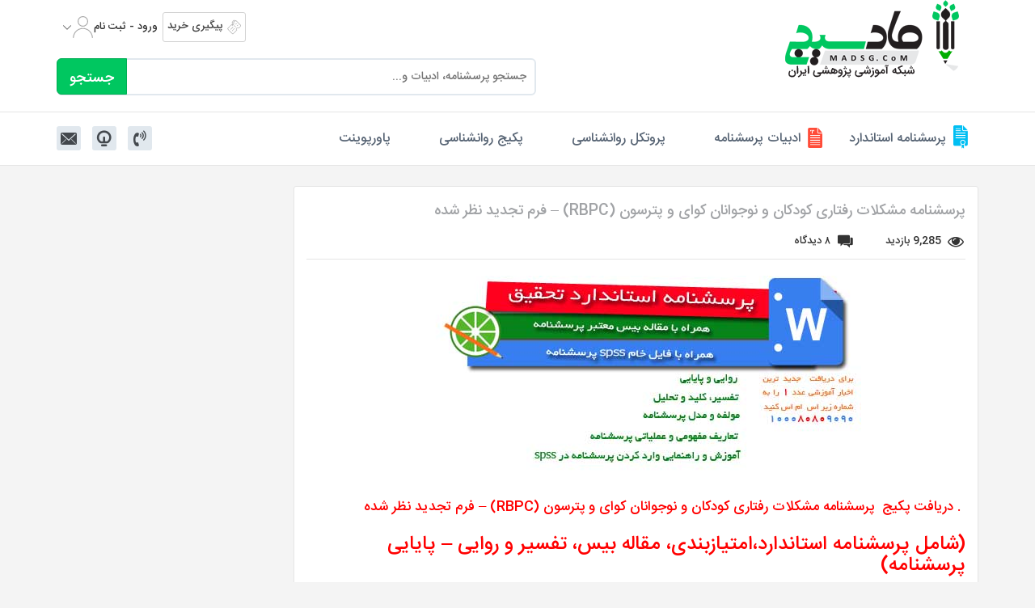

--- FILE ---
content_type: text/html; charset=UTF-8
request_url: https://madsg.com/%D9%BE%D8%B1%D8%B3%D8%B4%D9%86%D8%A7%D9%85%D9%87-%D9%85%D8%B4%D9%83%D9%84%D8%A7%D8%AA-%D8%B1%D9%81%D8%AA%D8%A7%D8%B1%D9%8A-%DA%A9%D9%88%D8%AF%DA%A9%D8%A7%D9%86-%D9%88-%D9%86%D9%88%D8%AC%D9%88%D8%A7/
body_size: 39725
content:
<!DOCTYPE html>
<html lang="en">
  <head>
  <!-- Google tag (gtag.js) -->
<!-- script async src="https://www.googletagmanager.com/gtag/js?id=G-6P51D2E071"></script>
<script>
  window.dataLayer = window.dataLayer || [];
  function gtag(){dataLayer.push(arguments);}
  gtag('js', new Date());

  gtag('config', 'G-6P51D2E071');
</script -->
    <meta charset="UTF-8">
    <meta http-equiv="X-UA-Compatible" content="IE=edge">
    <meta name="viewport" content="width=device-width, initial-scale=1">
    <!-- The above 3 meta tags *must* come first in the head; any other head content must come *after* these tags -->
    <!-- App Icons -->
    <link rel="apple-touch-icon"     href="https://madsg.com/wp-content/themes/madsg2017/dist/img/meta/icon-iphone.png" sizes="120x120">
    <link rel="apple-touch-icon"     href="https://madsg.com/wp-content/themes/madsg2017/dist/img/meta/icon-ipad.png" sizes="152x152">
    <link rel="icon"                 href="https://madsg.com/wp-content/themes/madsg2017/dist/img/meta/icon-iphone.png" type="image/png">
    <link rel="shortcut icon"        href="https://madsg.com/wp-content/themes/madsg2017/dist/img/meta/favicon.ico">

    <!-- Twitter Card -->
    <meta name="twitter:card"        content="summary">
    <meta name="twitter:site"        content="@madsg">
    <meta name="twitter:title"       content="madsg">
    <meta name="twitter:description" content="">
    <meta name="twitter:image:src"   content="https://madsg.com/wp-content/themes/madsg2017/dist/img/meta/card-twitter.jpg">
    <meta name="twitter:domain"      content="madsg.com">


    <!-- Facebook Preview -->
    <meta property="og:type"         content="website">
    <meta property="og:locale"       content="fa_IR">
    <meta property="og:site_name"    content="مادسیج">
    <meta property="og:url"          content="https://madsg.com">
    <meta property="og:title"        content="مادسیج">
    <meta property="og:description"  content="">
    <meta property="og:image"        content="https://madsg.com/wp-content/themes/madsg2017/dist/img/meta/card-facebook.jpg">

    <!-- Author -->
    <meta name="author"              content="amin tabrizi">
    <meta name="signet:authors"      content="Designed by Amin tabrizi">
    <meta name="signet:links"        content="https://wedesign.ir">

    <!-- Bootstrap -->
    <link href="https://madsg.com/wp-content/themes/madsg2017/dist/css/bootstrap.css" rel="stylesheet">
    <!-- HTML5 shim and Respond.js for IE8 support of HTML5 elements and media queries -->
    <!-- WARNING: Respond.js doesn't work if you view the page via file:// -->
    <!--[if lt IE 9]>
      <script src="https://oss.maxcdn.com/html5shiv/3.7.2/html5shiv.min.js"></script>
      <script src="https://oss.maxcdn.com/respond/1.4.2/respond.min.js"></script>
    <![endif]-->
    	<link rel="pingback" href="https://madsg.com/xmlrpc.php">
		<title>پرسشنامه مشكلات رفتاري پترسون</title>
<meta name='robots' content='max-image-preview:large' />

<!-- This site is optimized with the Yoast SEO Premium plugin v12.0.1 - https://yoast.com/wordpress/plugins/seo/ -->
<link rel="canonical" href="https://madsg.com/%d9%be%d8%b1%d8%b3%d8%b4%d9%86%d8%a7%d9%85%d9%87-%d9%85%d8%b4%d9%83%d9%84%d8%a7%d8%aa-%d8%b1%d9%81%d8%aa%d8%a7%d8%b1%d9%8a-%da%a9%d9%88%d8%af%da%a9%d8%a7%d9%86-%d9%88-%d9%86%d9%88%d8%ac%d9%88%d8%a7/" />
<meta property="og:locale" content="fa_IR" />
<meta property="og:type" content="article" />
<meta property="og:title" content="پرسشنامه مشكلات رفتاري پترسون" />
<meta property="og:description" content=" . دریافت پکیج  پرسشنامه مشکلات رفتاری کودکان و نوجوانان کوای و پترسون (RBPC) – فرم تجدید نظر شده (شامل پرسشنامه استاندارد،امتیازبندی، مقاله بیس، تفسیر و روایی &#8211; پایایی پرسشنامه) این پرسشنامه ۸۸ سوال داشته و هدف آن بررسی مشکلات رفتاری کودکان و نوجوانان (اختلال سلوک، مشکلات توجه- ناپختگی، پرخاشگری اجتماعی، اضطراب- گوشه گیری) می باشد...." />
<meta property="og:url" content="https://madsg.com/%d9%be%d8%b1%d8%b3%d8%b4%d9%86%d8%a7%d9%85%d9%87-%d9%85%d8%b4%d9%83%d9%84%d8%a7%d8%aa-%d8%b1%d9%81%d8%aa%d8%a7%d8%b1%d9%8a-%da%a9%d9%88%d8%af%da%a9%d8%a7%d9%86-%d9%88-%d9%86%d9%88%d8%ac%d9%88%d8%a7/" />
<meta property="og:site_name" content="پرسشنامه و آزمون روانشناسی- مادسیج" />
<meta property="article:publisher" content="https://www.facebook.com/irmadsg" />
<meta property="article:tag" content="آزمون استاندارد" />
<meta property="article:tag" content="آزمون روانشناسی" />
<meta property="article:tag" content="انواع پرسشنامه" />
<meta property="article:tag" content="پرسشنامه" />
<meta property="article:tag" content="پرسشنامه استاندارد" />
<meta property="article:tag" content="پرسشنامه استاندارد روانشناسی" />
<meta property="article:tag" content="پرسشنامه روانشناسي" />
<meta property="article:tag" content="دانلود آزمون استاندارد روانشناسی" />
<meta property="article:tag" content="دانلود پرسشنامه" />
<meta property="article:tag" content="دانلود پرسشنامه استاندارد" />
<meta property="article:tag" content="دانلود پرسشنامه استاندارد روانشناسی" />
<meta property="article:tag" content="دانلود پرسشنامه روانشناسی" />
<meta property="article:section" content="آزمون روانشناسی" />
<meta property="article:published_time" content="2015-08-20T17:23:07+03:30" />
<meta property="article:modified_time" content="2021-10-29T09:06:53+03:30" />
<meta property="og:updated_time" content="2021-10-29T09:06:53+03:30" />
<meta property="og:image" content="https://madsg.com/wp-content/uploads/2015/03/0202.jpg" />
<meta property="og:image:secure_url" content="https://madsg.com/wp-content/uploads/2015/03/0202.jpg" />
<meta property="og:image:width" content="558" />
<meta property="og:image:height" content="252" />
<meta name="twitter:card" content="summary" />
<meta name="twitter:description" content=" . دریافت پکیج  پرسشنامه مشکلات رفتاری کودکان و نوجوانان کوای و پترسون (RBPC) – فرم تجدید نظر شده (شامل پرسشنامه استاندارد،امتیازبندی، مقاله بیس، تفسیر و روایی &#8211; پایایی پرسشنامه) این پرسشنامه ۸۸ سوال داشته و هدف آن بررسی مشکلات رفتاری کودکان و نوجوانان (اختلال سلوک، مشکلات توجه- ناپختگی، پرخاشگری اجتماعی، اضطراب- گوشه گیری) می باشد...." />
<meta name="twitter:title" content="پرسشنامه مشكلات رفتاري پترسون" />
<meta name="twitter:site" content="@irmadsg" />
<meta name="twitter:image" content="https://madsg.com/wp-content/uploads/2015/03/0202.jpg" />
<meta name="twitter:creator" content="@irmadsg" />
<script type='application/ld+json' class='yoast-schema-graph yoast-schema-graph--main'>{"@context":"https://schema.org","@graph":[{"@type":"Organization","@id":"https://madsg.com/#organization","name":"\u0645\u0627\u062f\u0633\u06cc\u062c","url":"https://madsg.com/","sameAs":["https://www.facebook.com/irmadsg","https://twitter.com/irmadsg"],"logo":{"@type":"ImageObject","@id":"https://madsg.com/#logo","url":"https://madsg.com/wp-content/uploads/2015/09/madsg-archive-edit.jpg","width":296,"height":110,"caption":"\u0645\u0627\u062f\u0633\u06cc\u062c"},"image":{"@id":"https://madsg.com/#logo"}},{"@type":"WebSite","@id":"https://madsg.com/#website","url":"https://madsg.com/","name":"\u067e\u0631\u0633\u0634\u0646\u0627\u0645\u0647 \u0648 \u0622\u0632\u0645\u0648\u0646 \u0631\u0648\u0627\u0646\u0634\u0646\u0627\u0633\u06cc- \u0645\u0627\u062f\u0633\u06cc\u062c","publisher":{"@id":"https://madsg.com/#organization"},"potentialAction":{"@type":"SearchAction","target":"https://madsg.com/?s={search_term_string}","query-input":"required name=search_term_string"}},{"@type":"ImageObject","@id":"https://madsg.com/%d9%be%d8%b1%d8%b3%d8%b4%d9%86%d8%a7%d9%85%d9%87-%d9%85%d8%b4%d9%83%d9%84%d8%a7%d8%aa-%d8%b1%d9%81%d8%aa%d8%a7%d8%b1%d9%8a-%da%a9%d9%88%d8%af%da%a9%d8%a7%d9%86-%d9%88-%d9%86%d9%88%d8%ac%d9%88%d8%a7/#primaryimage","url":"https://madsg.com/wp-content/uploads/2015/03/0202.jpg","width":558,"height":252},{"@type":"WebPage","@id":"https://madsg.com/%d9%be%d8%b1%d8%b3%d8%b4%d9%86%d8%a7%d9%85%d9%87-%d9%85%d8%b4%d9%83%d9%84%d8%a7%d8%aa-%d8%b1%d9%81%d8%aa%d8%a7%d8%b1%d9%8a-%da%a9%d9%88%d8%af%da%a9%d8%a7%d9%86-%d9%88-%d9%86%d9%88%d8%ac%d9%88%d8%a7/#webpage","url":"https://madsg.com/%d9%be%d8%b1%d8%b3%d8%b4%d9%86%d8%a7%d9%85%d9%87-%d9%85%d8%b4%d9%83%d9%84%d8%a7%d8%aa-%d8%b1%d9%81%d8%aa%d8%a7%d8%b1%d9%8a-%da%a9%d9%88%d8%af%da%a9%d8%a7%d9%86-%d9%88-%d9%86%d9%88%d8%ac%d9%88%d8%a7/","inLanguage":"fa-IR","name":"\u067e\u0631\u0633\u0634\u0646\u0627\u0645\u0647 \u0645\u0634\u0643\u0644\u0627\u062a \u0631\u0641\u062a\u0627\u0631\u064a \u067e\u062a\u0631\u0633\u0648\u0646","isPartOf":{"@id":"https://madsg.com/#website"},"primaryImageOfPage":{"@id":"https://madsg.com/%d9%be%d8%b1%d8%b3%d8%b4%d9%86%d8%a7%d9%85%d9%87-%d9%85%d8%b4%d9%83%d9%84%d8%a7%d8%aa-%d8%b1%d9%81%d8%aa%d8%a7%d8%b1%d9%8a-%da%a9%d9%88%d8%af%da%a9%d8%a7%d9%86-%d9%88-%d9%86%d9%88%d8%ac%d9%88%d8%a7/#primaryimage"},"datePublished":"2015-08-20T17:23:07+03:30","dateModified":"2021-10-29T09:06:53+03:30","breadcrumb":{"@id":"https://madsg.com/%d9%be%d8%b1%d8%b3%d8%b4%d9%86%d8%a7%d9%85%d9%87-%d9%85%d8%b4%d9%83%d9%84%d8%a7%d8%aa-%d8%b1%d9%81%d8%aa%d8%a7%d8%b1%d9%8a-%da%a9%d9%88%d8%af%da%a9%d8%a7%d9%86-%d9%88-%d9%86%d9%88%d8%ac%d9%88%d8%a7/#breadcrumb"}},{"@type":"BreadcrumbList","@id":"https://madsg.com/%d9%be%d8%b1%d8%b3%d8%b4%d9%86%d8%a7%d9%85%d9%87-%d9%85%d8%b4%d9%83%d9%84%d8%a7%d8%aa-%d8%b1%d9%81%d8%aa%d8%a7%d8%b1%d9%8a-%da%a9%d9%88%d8%af%da%a9%d8%a7%d9%86-%d9%88-%d9%86%d9%88%d8%ac%d9%88%d8%a7/#breadcrumb","itemListElement":[{"@type":"ListItem","position":1,"item":{"@type":"WebPage","@id":"https://madsg.com/","url":"https://madsg.com/","name":"\u062e\u0627\u0646\u0647"}},{"@type":"ListItem","position":2,"item":{"@type":"WebPage","@id":"https://madsg.com/%d9%be%d8%b1%d8%b3%d8%b4%d9%86%d8%a7%d9%85%d9%87-%d9%85%d8%b4%d9%83%d9%84%d8%a7%d8%aa-%d8%b1%d9%81%d8%aa%d8%a7%d8%b1%d9%8a-%da%a9%d9%88%d8%af%da%a9%d8%a7%d9%86-%d9%88-%d9%86%d9%88%d8%ac%d9%88%d8%a7/","url":"https://madsg.com/%d9%be%d8%b1%d8%b3%d8%b4%d9%86%d8%a7%d9%85%d9%87-%d9%85%d8%b4%d9%83%d9%84%d8%a7%d8%aa-%d8%b1%d9%81%d8%aa%d8%a7%d8%b1%d9%8a-%da%a9%d9%88%d8%af%da%a9%d8%a7%d9%86-%d9%88-%d9%86%d9%88%d8%ac%d9%88%d8%a7/","name":"\u067e\u0631\u0633\u0634\u0646\u0627\u0645\u0647 \u0645\u0634\u06a9\u0644\u0627\u062a \u0631\u0641\u062a\u0627\u0631\u06cc \u06a9\u0648\u062f\u06a9\u0627\u0646 \u0648 \u0646\u0648\u062c\u0648\u0627\u0646\u0627\u0646 \u06a9\u0648\u0627\u06cc \u0648 \u067e\u062a\u0631\u0633\u0648\u0646 (RBPC) \u2013 \u0641\u0631\u0645 \u062a\u062c\u062f\u06cc\u062f \u0646\u0638\u0631 \u0634\u062f\u0647"}}]},{"@type":"Article","@id":"https://madsg.com/%d9%be%d8%b1%d8%b3%d8%b4%d9%86%d8%a7%d9%85%d9%87-%d9%85%d8%b4%d9%83%d9%84%d8%a7%d8%aa-%d8%b1%d9%81%d8%aa%d8%a7%d8%b1%d9%8a-%da%a9%d9%88%d8%af%da%a9%d8%a7%d9%86-%d9%88-%d9%86%d9%88%d8%ac%d9%88%d8%a7/#article","isPartOf":{"@id":"https://madsg.com/%d9%be%d8%b1%d8%b3%d8%b4%d9%86%d8%a7%d9%85%d9%87-%d9%85%d8%b4%d9%83%d9%84%d8%a7%d8%aa-%d8%b1%d9%81%d8%aa%d8%a7%d8%b1%d9%8a-%da%a9%d9%88%d8%af%da%a9%d8%a7%d9%86-%d9%88-%d9%86%d9%88%d8%ac%d9%88%d8%a7/#webpage"},"author":{"@id":"https://madsg.com/#/schema/person/9e7df4fccc33c66c48f1d7e74c1103d7"},"headline":"\u067e\u0631\u0633\u0634\u0646\u0627\u0645\u0647 \u0645\u0634\u06a9\u0644\u0627\u062a \u0631\u0641\u062a\u0627\u0631\u06cc \u06a9\u0648\u062f\u06a9\u0627\u0646 \u0648 \u0646\u0648\u062c\u0648\u0627\u0646\u0627\u0646 \u06a9\u0648\u0627\u06cc \u0648 \u067e\u062a\u0631\u0633\u0648\u0646 (RBPC) \u2013 \u0641\u0631\u0645 \u062a\u062c\u062f\u06cc\u062f \u0646\u0638\u0631 \u0634\u062f\u0647","datePublished":"2015-08-20T17:23:07+03:30","dateModified":"2021-10-29T09:06:53+03:30","commentCount":8,"mainEntityOfPage":{"@id":"https://madsg.com/%d9%be%d8%b1%d8%b3%d8%b4%d9%86%d8%a7%d9%85%d9%87-%d9%85%d8%b4%d9%83%d9%84%d8%a7%d8%aa-%d8%b1%d9%81%d8%aa%d8%a7%d8%b1%d9%8a-%da%a9%d9%88%d8%af%da%a9%d8%a7%d9%86-%d9%88-%d9%86%d9%88%d8%ac%d9%88%d8%a7/#webpage"},"publisher":{"@id":"https://madsg.com/#organization"},"image":{"@id":"https://madsg.com/%d9%be%d8%b1%d8%b3%d8%b4%d9%86%d8%a7%d9%85%d9%87-%d9%85%d8%b4%d9%83%d9%84%d8%a7%d8%aa-%d8%b1%d9%81%d8%aa%d8%a7%d8%b1%d9%8a-%da%a9%d9%88%d8%af%da%a9%d8%a7%d9%86-%d9%88-%d9%86%d9%88%d8%ac%d9%88%d8%a7/#primaryimage"},"keywords":"\u0622\u0632\u0645\u0648\u0646 \u0627\u0633\u062a\u0627\u0646\u062f\u0627\u0631\u062f,\u0622\u0632\u0645\u0648\u0646 \u0631\u0648\u0627\u0646\u0634\u0646\u0627\u0633\u06cc,\u0627\u0646\u0648\u0627\u0639 \u067e\u0631\u0633\u0634\u0646\u0627\u0645\u0647,\u067e\u0631\u0633\u0634\u0646\u0627\u0645\u0647,\u067e\u0631\u0633\u0634\u0646\u0627\u0645\u0647 \u0627\u0633\u062a\u0627\u0646\u062f\u0627\u0631\u062f,\u067e\u0631\u0633\u0634\u0646\u0627\u0645\u0647 \u0627\u0633\u062a\u0627\u0646\u062f\u0627\u0631\u062f \u0631\u0648\u0627\u0646\u0634\u0646\u0627\u0633\u06cc,\u067e\u0631\u0633\u0634\u0646\u0627\u0645\u0647 \u0631\u0648\u0627\u0646\u0634\u0646\u0627\u0633\u064a,\u062f\u0627\u0646\u0644\u0648\u062f \u0622\u0632\u0645\u0648\u0646 \u0627\u0633\u062a\u0627\u0646\u062f\u0627\u0631\u062f \u0631\u0648\u0627\u0646\u0634\u0646\u0627\u0633\u06cc,\u062f\u0627\u0646\u0644\u0648\u062f \u067e\u0631\u0633\u0634\u0646\u0627\u0645\u0647,\u062f\u0627\u0646\u0644\u0648\u062f \u067e\u0631\u0633\u0634\u0646\u0627\u0645\u0647 \u0627\u0633\u062a\u0627\u0646\u062f\u0627\u0631\u062f,\u062f\u0627\u0646\u0644\u0648\u062f \u067e\u0631\u0633\u0634\u0646\u0627\u0645\u0647 \u0627\u0633\u062a\u0627\u0646\u062f\u0627\u0631\u062f \u0631\u0648\u0627\u0646\u0634\u0646\u0627\u0633\u06cc,\u062f\u0627\u0646\u0644\u0648\u062f \u067e\u0631\u0633\u0634\u0646\u0627\u0645\u0647 \u0631\u0648\u0627\u0646\u0634\u0646\u0627\u0633\u06cc","articleSection":"\u0622\u0632\u0645\u0648\u0646 \u0631\u0648\u0627\u0646\u0634\u0646\u0627\u0633\u06cc,\u067e\u0631\u0633\u0634\u0646\u0627\u0645\u0647,\u067e\u0631\u0633\u0634\u0646\u0627\u0645\u0647 \u0631\u0648\u0627\u0646\u0634\u0646\u0627\u0633\u064a"},{"@type":["Person"],"@id":"https://madsg.com/#/schema/person/9e7df4fccc33c66c48f1d7e74c1103d7","name":"\u0645\u0627\u062f\u0633\u06cc\u062c","image":{"@type":"ImageObject","@id":"https://madsg.com/#authorlogo","url":"https://secure.gravatar.com/avatar/44a8681db60711bcb0faa5b48c912787021d9b0df4b0cf1e174fb6a887d80041?s=96&d=mm&r=g","caption":"\u0645\u0627\u062f\u0633\u06cc\u062c"},"sameAs":[]}]}</script>
<!-- / Yoast SEO Premium plugin. -->

<link rel='dns-prefetch' href='//www.googletagmanager.com' />
<link rel="alternate" type="application/rss+xml" title="پرسشنامه و آزمون روانشناسی- مادسیج &raquo; خوراک" href="https://madsg.com/feed/" />
<link rel="alternate" type="application/rss+xml" title="پرسشنامه و آزمون روانشناسی- مادسیج &raquo; خوراک دیدگاه‌ها" href="https://madsg.com/comments/feed/" />
<link rel="alternate" type="application/rss+xml" title="پرسشنامه و آزمون روانشناسی- مادسیج &raquo; پرسشنامه مشکلات رفتاری کودکان و نوجوانان کوای و پترسون (RBPC) – فرم تجدید نظر شده خوراک دیدگاه‌ها" href="https://madsg.com/%d9%be%d8%b1%d8%b3%d8%b4%d9%86%d8%a7%d9%85%d9%87-%d9%85%d8%b4%d9%83%d9%84%d8%a7%d8%aa-%d8%b1%d9%81%d8%aa%d8%a7%d8%b1%d9%8a-%da%a9%d9%88%d8%af%da%a9%d8%a7%d9%86-%d9%88-%d9%86%d9%88%d8%ac%d9%88%d8%a7/feed/" />
<link rel="alternate" title="oEmbed (JSON)" type="application/json+oembed" href="https://madsg.com/wp-json/oembed/1.0/embed?url=https%3A%2F%2Fmadsg.com%2F%25d9%25be%25d8%25b1%25d8%25b3%25d8%25b4%25d9%2586%25d8%25a7%25d9%2585%25d9%2587-%25d9%2585%25d8%25b4%25d9%2583%25d9%2584%25d8%25a7%25d8%25aa-%25d8%25b1%25d9%2581%25d8%25aa%25d8%25a7%25d8%25b1%25d9%258a-%25da%25a9%25d9%2588%25d8%25af%25da%25a9%25d8%25a7%25d9%2586-%25d9%2588-%25d9%2586%25d9%2588%25d8%25ac%25d9%2588%25d8%25a7%2F" />
<link rel="alternate" title="oEmbed (XML)" type="text/xml+oembed" href="https://madsg.com/wp-json/oembed/1.0/embed?url=https%3A%2F%2Fmadsg.com%2F%25d9%25be%25d8%25b1%25d8%25b3%25d8%25b4%25d9%2586%25d8%25a7%25d9%2585%25d9%2587-%25d9%2585%25d8%25b4%25d9%2583%25d9%2584%25d8%25a7%25d8%25aa-%25d8%25b1%25d9%2581%25d8%25aa%25d8%25a7%25d8%25b1%25d9%258a-%25da%25a9%25d9%2588%25d8%25af%25da%25a9%25d8%25a7%25d9%2586-%25d9%2588-%25d9%2586%25d9%2588%25d8%25ac%25d9%2588%25d8%25a7%2F&#038;format=xml" />
<style id='wp-img-auto-sizes-contain-inline-css' type='text/css'>
img:is([sizes=auto i],[sizes^="auto," i]){contain-intrinsic-size:3000px 1500px}
/*# sourceURL=wp-img-auto-sizes-contain-inline-css */
</style>

<style id='wp-emoji-styles-inline-css' type='text/css'>

	img.wp-smiley, img.emoji {
		display: inline !important;
		border: none !important;
		box-shadow: none !important;
		height: 1em !important;
		width: 1em !important;
		margin: 0 0.07em !important;
		vertical-align: -0.1em !important;
		background: none !important;
		padding: 0 !important;
	}
/*# sourceURL=wp-emoji-styles-inline-css */
</style>
<link rel='stylesheet' id='wp-block-library-rtl-css' href='https://madsg.com/wp-includes/css/dist/block-library/style-rtl.min.css?ver=c6e9c81cb5b18ea19a0e23185ba9b214' type='text/css' media='all' />
<style id='global-styles-inline-css' type='text/css'>
:root{--wp--preset--aspect-ratio--square: 1;--wp--preset--aspect-ratio--4-3: 4/3;--wp--preset--aspect-ratio--3-4: 3/4;--wp--preset--aspect-ratio--3-2: 3/2;--wp--preset--aspect-ratio--2-3: 2/3;--wp--preset--aspect-ratio--16-9: 16/9;--wp--preset--aspect-ratio--9-16: 9/16;--wp--preset--color--black: #000000;--wp--preset--color--cyan-bluish-gray: #abb8c3;--wp--preset--color--white: #ffffff;--wp--preset--color--pale-pink: #f78da7;--wp--preset--color--vivid-red: #cf2e2e;--wp--preset--color--luminous-vivid-orange: #ff6900;--wp--preset--color--luminous-vivid-amber: #fcb900;--wp--preset--color--light-green-cyan: #7bdcb5;--wp--preset--color--vivid-green-cyan: #00d084;--wp--preset--color--pale-cyan-blue: #8ed1fc;--wp--preset--color--vivid-cyan-blue: #0693e3;--wp--preset--color--vivid-purple: #9b51e0;--wp--preset--gradient--vivid-cyan-blue-to-vivid-purple: linear-gradient(135deg,rgb(6,147,227) 0%,rgb(155,81,224) 100%);--wp--preset--gradient--light-green-cyan-to-vivid-green-cyan: linear-gradient(135deg,rgb(122,220,180) 0%,rgb(0,208,130) 100%);--wp--preset--gradient--luminous-vivid-amber-to-luminous-vivid-orange: linear-gradient(135deg,rgb(252,185,0) 0%,rgb(255,105,0) 100%);--wp--preset--gradient--luminous-vivid-orange-to-vivid-red: linear-gradient(135deg,rgb(255,105,0) 0%,rgb(207,46,46) 100%);--wp--preset--gradient--very-light-gray-to-cyan-bluish-gray: linear-gradient(135deg,rgb(238,238,238) 0%,rgb(169,184,195) 100%);--wp--preset--gradient--cool-to-warm-spectrum: linear-gradient(135deg,rgb(74,234,220) 0%,rgb(151,120,209) 20%,rgb(207,42,186) 40%,rgb(238,44,130) 60%,rgb(251,105,98) 80%,rgb(254,248,76) 100%);--wp--preset--gradient--blush-light-purple: linear-gradient(135deg,rgb(255,206,236) 0%,rgb(152,150,240) 100%);--wp--preset--gradient--blush-bordeaux: linear-gradient(135deg,rgb(254,205,165) 0%,rgb(254,45,45) 50%,rgb(107,0,62) 100%);--wp--preset--gradient--luminous-dusk: linear-gradient(135deg,rgb(255,203,112) 0%,rgb(199,81,192) 50%,rgb(65,88,208) 100%);--wp--preset--gradient--pale-ocean: linear-gradient(135deg,rgb(255,245,203) 0%,rgb(182,227,212) 50%,rgb(51,167,181) 100%);--wp--preset--gradient--electric-grass: linear-gradient(135deg,rgb(202,248,128) 0%,rgb(113,206,126) 100%);--wp--preset--gradient--midnight: linear-gradient(135deg,rgb(2,3,129) 0%,rgb(40,116,252) 100%);--wp--preset--font-size--small: 13px;--wp--preset--font-size--medium: 20px;--wp--preset--font-size--large: 36px;--wp--preset--font-size--x-large: 42px;--wp--preset--spacing--20: 0.44rem;--wp--preset--spacing--30: 0.67rem;--wp--preset--spacing--40: 1rem;--wp--preset--spacing--50: 1.5rem;--wp--preset--spacing--60: 2.25rem;--wp--preset--spacing--70: 3.38rem;--wp--preset--spacing--80: 5.06rem;--wp--preset--shadow--natural: 6px 6px 9px rgba(0, 0, 0, 0.2);--wp--preset--shadow--deep: 12px 12px 50px rgba(0, 0, 0, 0.4);--wp--preset--shadow--sharp: 6px 6px 0px rgba(0, 0, 0, 0.2);--wp--preset--shadow--outlined: 6px 6px 0px -3px rgb(255, 255, 255), 6px 6px rgb(0, 0, 0);--wp--preset--shadow--crisp: 6px 6px 0px rgb(0, 0, 0);}:where(.is-layout-flex){gap: 0.5em;}:where(.is-layout-grid){gap: 0.5em;}body .is-layout-flex{display: flex;}.is-layout-flex{flex-wrap: wrap;align-items: center;}.is-layout-flex > :is(*, div){margin: 0;}body .is-layout-grid{display: grid;}.is-layout-grid > :is(*, div){margin: 0;}:where(.wp-block-columns.is-layout-flex){gap: 2em;}:where(.wp-block-columns.is-layout-grid){gap: 2em;}:where(.wp-block-post-template.is-layout-flex){gap: 1.25em;}:where(.wp-block-post-template.is-layout-grid){gap: 1.25em;}.has-black-color{color: var(--wp--preset--color--black) !important;}.has-cyan-bluish-gray-color{color: var(--wp--preset--color--cyan-bluish-gray) !important;}.has-white-color{color: var(--wp--preset--color--white) !important;}.has-pale-pink-color{color: var(--wp--preset--color--pale-pink) !important;}.has-vivid-red-color{color: var(--wp--preset--color--vivid-red) !important;}.has-luminous-vivid-orange-color{color: var(--wp--preset--color--luminous-vivid-orange) !important;}.has-luminous-vivid-amber-color{color: var(--wp--preset--color--luminous-vivid-amber) !important;}.has-light-green-cyan-color{color: var(--wp--preset--color--light-green-cyan) !important;}.has-vivid-green-cyan-color{color: var(--wp--preset--color--vivid-green-cyan) !important;}.has-pale-cyan-blue-color{color: var(--wp--preset--color--pale-cyan-blue) !important;}.has-vivid-cyan-blue-color{color: var(--wp--preset--color--vivid-cyan-blue) !important;}.has-vivid-purple-color{color: var(--wp--preset--color--vivid-purple) !important;}.has-black-background-color{background-color: var(--wp--preset--color--black) !important;}.has-cyan-bluish-gray-background-color{background-color: var(--wp--preset--color--cyan-bluish-gray) !important;}.has-white-background-color{background-color: var(--wp--preset--color--white) !important;}.has-pale-pink-background-color{background-color: var(--wp--preset--color--pale-pink) !important;}.has-vivid-red-background-color{background-color: var(--wp--preset--color--vivid-red) !important;}.has-luminous-vivid-orange-background-color{background-color: var(--wp--preset--color--luminous-vivid-orange) !important;}.has-luminous-vivid-amber-background-color{background-color: var(--wp--preset--color--luminous-vivid-amber) !important;}.has-light-green-cyan-background-color{background-color: var(--wp--preset--color--light-green-cyan) !important;}.has-vivid-green-cyan-background-color{background-color: var(--wp--preset--color--vivid-green-cyan) !important;}.has-pale-cyan-blue-background-color{background-color: var(--wp--preset--color--pale-cyan-blue) !important;}.has-vivid-cyan-blue-background-color{background-color: var(--wp--preset--color--vivid-cyan-blue) !important;}.has-vivid-purple-background-color{background-color: var(--wp--preset--color--vivid-purple) !important;}.has-black-border-color{border-color: var(--wp--preset--color--black) !important;}.has-cyan-bluish-gray-border-color{border-color: var(--wp--preset--color--cyan-bluish-gray) !important;}.has-white-border-color{border-color: var(--wp--preset--color--white) !important;}.has-pale-pink-border-color{border-color: var(--wp--preset--color--pale-pink) !important;}.has-vivid-red-border-color{border-color: var(--wp--preset--color--vivid-red) !important;}.has-luminous-vivid-orange-border-color{border-color: var(--wp--preset--color--luminous-vivid-orange) !important;}.has-luminous-vivid-amber-border-color{border-color: var(--wp--preset--color--luminous-vivid-amber) !important;}.has-light-green-cyan-border-color{border-color: var(--wp--preset--color--light-green-cyan) !important;}.has-vivid-green-cyan-border-color{border-color: var(--wp--preset--color--vivid-green-cyan) !important;}.has-pale-cyan-blue-border-color{border-color: var(--wp--preset--color--pale-cyan-blue) !important;}.has-vivid-cyan-blue-border-color{border-color: var(--wp--preset--color--vivid-cyan-blue) !important;}.has-vivid-purple-border-color{border-color: var(--wp--preset--color--vivid-purple) !important;}.has-vivid-cyan-blue-to-vivid-purple-gradient-background{background: var(--wp--preset--gradient--vivid-cyan-blue-to-vivid-purple) !important;}.has-light-green-cyan-to-vivid-green-cyan-gradient-background{background: var(--wp--preset--gradient--light-green-cyan-to-vivid-green-cyan) !important;}.has-luminous-vivid-amber-to-luminous-vivid-orange-gradient-background{background: var(--wp--preset--gradient--luminous-vivid-amber-to-luminous-vivid-orange) !important;}.has-luminous-vivid-orange-to-vivid-red-gradient-background{background: var(--wp--preset--gradient--luminous-vivid-orange-to-vivid-red) !important;}.has-very-light-gray-to-cyan-bluish-gray-gradient-background{background: var(--wp--preset--gradient--very-light-gray-to-cyan-bluish-gray) !important;}.has-cool-to-warm-spectrum-gradient-background{background: var(--wp--preset--gradient--cool-to-warm-spectrum) !important;}.has-blush-light-purple-gradient-background{background: var(--wp--preset--gradient--blush-light-purple) !important;}.has-blush-bordeaux-gradient-background{background: var(--wp--preset--gradient--blush-bordeaux) !important;}.has-luminous-dusk-gradient-background{background: var(--wp--preset--gradient--luminous-dusk) !important;}.has-pale-ocean-gradient-background{background: var(--wp--preset--gradient--pale-ocean) !important;}.has-electric-grass-gradient-background{background: var(--wp--preset--gradient--electric-grass) !important;}.has-midnight-gradient-background{background: var(--wp--preset--gradient--midnight) !important;}.has-small-font-size{font-size: var(--wp--preset--font-size--small) !important;}.has-medium-font-size{font-size: var(--wp--preset--font-size--medium) !important;}.has-large-font-size{font-size: var(--wp--preset--font-size--large) !important;}.has-x-large-font-size{font-size: var(--wp--preset--font-size--x-large) !important;}
/*# sourceURL=global-styles-inline-css */
</style>

<style id='classic-theme-styles-inline-css' type='text/css'>
/*! This file is auto-generated */
.wp-block-button__link{color:#fff;background-color:#32373c;border-radius:9999px;box-shadow:none;text-decoration:none;padding:calc(.667em + 2px) calc(1.333em + 2px);font-size:1.125em}.wp-block-file__button{background:#32373c;color:#fff;text-decoration:none}
/*# sourceURL=/wp-includes/css/classic-themes.min.css */
</style>
<link rel='stylesheet' id='cauth_styles-css' href='https://madsg.com/wp-content/plugins/madsg-auth//assets/css/styles.css' type='text/css' media='all' />
<link rel='stylesheet' id='subject-selection-css' href='https://madsg.com/wp-content/plugins/madsg-subject-selection/style.css?ver=6981d3cbdcb00' type='text/css' media='all' />
<link rel='stylesheet' id='madsg_custom-css' href='https://madsg.com/wp-content/themes/madsg2017/dist/css/custom.css?ver=c6e9c81cb5b18ea19a0e23185ba9b214' type='text/css' media='all' />
<link rel='stylesheet' id='stbCoreCSS-css' href='https://madsg.com/wp-content/plugins/wp-special-textboxes/css/stb-core.css?ver=6.2.6' type='text/css' media='all' />
<style id='stbCoreCSS-inline-css' type='text/css'>
.stb-container {border-radius: 5px;-webkit-box-shadow: 0px 0px 15px #555555;box-shadow: 0px 0px 15px #555555;margin: 10px 10px 10px 10px}.stb-container.stb-widget {margin-left: 0;margin-right: 0;box-shadow: none}.stb-container .stb-caption .stb-caption-content {font-size: 15px;font-family: Impact, Verdana, Helvetica, Arial, sans-serif}.stb-container .stb-caption .stb-tool {background-color: transparent;background-image: url([data-uri]);background-position: 50%;background-repeat: no-repeat}.stb-container .stb-content {padding: 10px;font-size: unset;font-family: unset;text-shadow: unset}.stb-container.stb-collapsed .stb-caption .stb-tool {background-image: url([data-uri])}.stb-container.stb-collapsed .stb-content {padding-bottom: 0;padding-top: 0}.stb-container.stb-no-caption, .stb-container.stb-no-caption.stb-ltr {direction: ltr}.stb-container.stb-no-caption:not(.stb-caption-box) .stb-content,.stb-container.stb-no-caption.stb-ltr:not(.stb-caption-box) .stb-content {padding: 10px 10px 10px 0}.stb-container.stb-no-caption.stb-rtl {direction: rtl}.stb-container.stb-no-caption.stb-rtl:not(.stb-caption-box) .stb-content {padding: 10px 0 10px 10px}
.stb-container.stb-style-alert {color: #000000;border: 1px solid #FF4F4A;background-image: -webkit-gradient(linear, left top, left bottom, color-stop(30%, #FFE7E6), color-stop(90%, #));background-image: -o-linear-gradient(top, #FFE7E6 30%, # 90%);background-image: linear-gradient(180deg, #FFE7E6 30%, # 90%);}.stb-container.stb-style-alert .stb-caption {color: #FFFFFF;background-image: -webkit-gradient(linear, left top, left bottom, color-stop(30%, #FF4F4A), color-stop(90%, #));background-image: -o-linear-gradient(top, #FF4F4A 30%, # 90%);background-image: linear-gradient(180deg, #FF4F4A 30%, # 90%);}.stb-container.stb-style-alert.stb-no-caption:not(.stb-caption-box) .stb-caption {background-image: -webkit-gradient(linear, left top, left bottom, color-stop(30%, #FFE7E6), color-stop(90%, #));background-image: -o-linear-gradient(top, #FFE7E6 30%, # 90%);background-image: linear-gradient(180deg, #FFE7E6 30%, # 90%);}.stb-container.stb-style-black {color: #FFFFFF;border: 1px solid #6E6E6E;background-image: -webkit-gradient(linear, left top, left bottom, color-stop(30%, #000000), color-stop(90%, #));background-image: -o-linear-gradient(top, #000000 30%, # 90%);background-image: linear-gradient(180deg, #000000 30%, # 90%);}.stb-container.stb-style-black .stb-caption {color: #FFFFFF;background-image: -webkit-gradient(linear, left top, left bottom, color-stop(30%, #333333), color-stop(90%, #));background-image: -o-linear-gradient(top, #333333 30%, # 90%);background-image: linear-gradient(180deg, #333333 30%, # 90%);}.stb-container.stb-style-black.stb-no-caption:not(.stb-caption-box) .stb-caption {background-image: -webkit-gradient(linear, left top, left bottom, color-stop(30%, #000000), color-stop(90%, #));background-image: -o-linear-gradient(top, #000000 30%, # 90%);background-image: linear-gradient(180deg, #000000 30%, # 90%);}.stb-container.stb-style-custom {color: #000000;border: 1px solid #f844ee;background-image: -webkit-gradient(linear, left top, left bottom, color-stop(30%, #f7cdf5), color-stop(90%, #));background-image: -o-linear-gradient(top, #f7cdf5 30%, # 90%);background-image: linear-gradient(180deg, #f7cdf5 30%, # 90%);}.stb-container.stb-style-custom .stb-caption {color: #ffffff;background-image: -webkit-gradient(linear, left top, left bottom, color-stop(30%, #f844ee), color-stop(90%, #));background-image: -o-linear-gradient(top, #f844ee 30%, # 90%);background-image: linear-gradient(180deg, #f844ee 30%, # 90%);}.stb-container.stb-style-custom.stb-no-caption:not(.stb-caption-box) .stb-caption {background-image: -webkit-gradient(linear, left top, left bottom, color-stop(30%, #f7cdf5), color-stop(90%, #));background-image: -o-linear-gradient(top, #f7cdf5 30%, # 90%);background-image: linear-gradient(180deg, #f7cdf5 30%, # 90%);}.stb-container.stb-style-download {color: #000000;border: 1px solid #65ADFE;background-image: -webkit-gradient(linear, left top, left bottom, color-stop(30%, #DFF0FF), color-stop(90%, #));background-image: -o-linear-gradient(top, #DFF0FF 30%, # 90%);background-image: linear-gradient(180deg, #DFF0FF 30%, # 90%);}.stb-container.stb-style-download .stb-caption {color: #FFFFFF;background-image: -webkit-gradient(linear, left top, left bottom, color-stop(30%, #65ADFE), color-stop(90%, #));background-image: -o-linear-gradient(top, #65ADFE 30%, # 90%);background-image: linear-gradient(180deg, #65ADFE 30%, # 90%);}.stb-container.stb-style-download.stb-no-caption:not(.stb-caption-box) .stb-caption {background-image: -webkit-gradient(linear, left top, left bottom, color-stop(30%, #DFF0FF), color-stop(90%, #));background-image: -o-linear-gradient(top, #DFF0FF 30%, # 90%);background-image: linear-gradient(180deg, #DFF0FF 30%, # 90%);}.stb-container.stb-style-grey {color: #000000;border: 1px solid #BBBBBB;background-image: -webkit-gradient(linear, left top, left bottom, color-stop(30%, #f7fdff), color-stop(90%, #));background-image: -o-linear-gradient(top, #f7fdff 30%, # 90%);background-image: linear-gradient(180deg, #f7fdff 30%, # 90%);}.stb-container.stb-style-grey .stb-caption {color: #FFFFFF;background-image: -webkit-gradient(linear, left top, left bottom, color-stop(30%, #BBBBBB), color-stop(90%, #));background-image: -o-linear-gradient(top, #BBBBBB 30%, # 90%);background-image: linear-gradient(180deg, #BBBBBB 30%, # 90%);}.stb-container.stb-style-grey.stb-no-caption:not(.stb-caption-box) .stb-caption {background-image: -webkit-gradient(linear, left top, left bottom, color-stop(30%, #f7fdff), color-stop(90%, #));background-image: -o-linear-gradient(top, #f7fdff 30%, # 90%);background-image: linear-gradient(180deg, #f7fdff 30%, # 90%);}.stb-container.stb-style-info {color: #000000;border: 1px solid #7AD975;background-image: -webkit-gradient(linear, left top, left bottom, color-stop(30%, #E2F8DE), color-stop(90%, #79b06e));background-image: -o-linear-gradient(top, #E2F8DE 30%, #79b06e 90%);background-image: linear-gradient(180deg, #E2F8DE 30%, #79b06e 90%);}.stb-container.stb-style-info .stb-caption {color: #FFFFFF;background-image: -webkit-gradient(linear, left top, left bottom, color-stop(30%, #7AD975), color-stop(90%, #504848));background-image: -o-linear-gradient(top, #7AD975 30%, #504848 90%);background-image: linear-gradient(180deg, #7AD975 30%, #504848 90%);}.stb-container.stb-style-info.stb-no-caption:not(.stb-caption-box) .stb-caption {background-image: -webkit-gradient(linear, left top, left bottom, color-stop(30%, #E2F8DE), color-stop(90%, #79b06e));background-image: -o-linear-gradient(top, #E2F8DE 30%, #79b06e 90%);background-image: linear-gradient(180deg, #E2F8DE 30%, #79b06e 90%);}.stb-container.stb-style-simple {color: #000000;border: 1px solid #009dff;background-image: -webkit-gradient(linear, left top, left bottom, color-stop(30%, #ffffff), color-stop(90%, #ffffff));background-image: -o-linear-gradient(top, #ffffff 30%, #ffffff 90%);background-image: linear-gradient(180deg, #ffffff 30%, #ffffff 90%);}.stb-container.stb-style-simple .stb-caption {color: #ffffff;background-image: -webkit-gradient(linear, left top, left bottom, color-stop(30%, #ffffff), color-stop(90%, #ffffff));background-image: -o-linear-gradient(top, #ffffff 30%, #ffffff 90%);background-image: linear-gradient(180deg, #ffffff 30%, #ffffff 90%);}.stb-container.stb-style-simple.stb-no-caption:not(.stb-caption-box) .stb-caption {background-image: -webkit-gradient(linear, left top, left bottom, color-stop(30%, #ffffff), color-stop(90%, #ffffff));background-image: -o-linear-gradient(top, #ffffff 30%, #ffffff 90%);background-image: linear-gradient(180deg, #ffffff 30%, #ffffff 90%);}.stb-container.stb-style-stb_style_348245 {color: #000000;border: 1px solid #FE9A05;background-image: -webkit-gradient(linear, left top, left bottom, color-stop(30%, #FEFFD5), color-stop(90%, #));background-image: -o-linear-gradient(top, #FEFFD5 30%, # 90%);background-image: linear-gradient(180deg, #FEFFD5 30%, # 90%);}.stb-container.stb-style-stb_style_348245 .stb-caption {color: #FFFFFF;background-image: -webkit-gradient(linear, left top, left bottom, color-stop(30%, #FE9A05), color-stop(90%, #));background-image: -o-linear-gradient(top, #FE9A05 30%, # 90%);background-image: linear-gradient(180deg, #FE9A05 30%, # 90%);}.stb-container.stb-style-stb_style_348245.stb-no-caption:not(.stb-caption-box) .stb-caption {background-image: -webkit-gradient(linear, left top, left bottom, color-stop(30%, #FEFFD5), color-stop(90%, #));background-image: -o-linear-gradient(top, #FEFFD5 30%, # 90%);background-image: linear-gradient(180deg, #FEFFD5 30%, # 90%);}.stb-container.stb-style-stb_style_710350 {color: #000000;border: 1px solid #FE9A05;background-image: -webkit-gradient(linear, left top, left bottom, color-stop(30%, #FEFFD5), color-stop(90%, #));background-image: -o-linear-gradient(top, #FEFFD5 30%, # 90%);background-image: linear-gradient(180deg, #FEFFD5 30%, # 90%);}.stb-container.stb-style-stb_style_710350 .stb-caption {color: #FFFFFF;background-image: -webkit-gradient(linear, left top, left bottom, color-stop(30%, #FE9A05), color-stop(90%, #));background-image: -o-linear-gradient(top, #FE9A05 30%, # 90%);background-image: linear-gradient(180deg, #FE9A05 30%, # 90%);}.stb-container.stb-style-stb_style_710350.stb-no-caption:not(.stb-caption-box) .stb-caption {background-image: -webkit-gradient(linear, left top, left bottom, color-stop(30%, #FEFFD5), color-stop(90%, #));background-image: -o-linear-gradient(top, #FEFFD5 30%, # 90%);background-image: linear-gradient(180deg, #FEFFD5 30%, # 90%);}.stb-container.stb-style-stb_style_929482 {color: #000000;border: 1px solid #FE9A05;background-image: -webkit-gradient(linear, left top, left bottom, color-stop(30%, #FEFFD5), color-stop(90%, #));background-image: -o-linear-gradient(top, #FEFFD5 30%, # 90%);background-image: linear-gradient(180deg, #FEFFD5 30%, # 90%);}.stb-container.stb-style-stb_style_929482 .stb-caption {color: #FFFFFF;background-image: -webkit-gradient(linear, left top, left bottom, color-stop(30%, #FE9A05), color-stop(90%, #));background-image: -o-linear-gradient(top, #FE9A05 30%, # 90%);background-image: linear-gradient(180deg, #FE9A05 30%, # 90%);}.stb-container.stb-style-stb_style_929482.stb-no-caption:not(.stb-caption-box) .stb-caption {background-image: -webkit-gradient(linear, left top, left bottom, color-stop(30%, #FEFFD5), color-stop(90%, #));background-image: -o-linear-gradient(top, #FEFFD5 30%, # 90%);background-image: linear-gradient(180deg, #FEFFD5 30%, # 90%);}.stb-container.stb-style-warning {color: #000000;border: 1px solid #FE9A05;background-image: -webkit-gradient(linear, left top, left bottom, color-stop(30%, #FEFFD5), color-stop(90%, #));background-image: -o-linear-gradient(top, #FEFFD5 30%, # 90%);background-image: linear-gradient(180deg, #FEFFD5 30%, # 90%);}.stb-container.stb-style-warning .stb-caption {color: #FFFFFF;background-image: -webkit-gradient(linear, left top, left bottom, color-stop(30%, #FE9A05), color-stop(90%, #));background-image: -o-linear-gradient(top, #FE9A05 30%, # 90%);background-image: linear-gradient(180deg, #FE9A05 30%, # 90%);}.stb-container.stb-style-warning.stb-no-caption:not(.stb-caption-box) .stb-caption {background-image: -webkit-gradient(linear, left top, left bottom, color-stop(30%, #FEFFD5), color-stop(90%, #));background-image: -o-linear-gradient(top, #FEFFD5 30%, # 90%);background-image: linear-gradient(180deg, #FEFFD5 30%, # 90%);}
/*# sourceURL=stbCoreCSS-inline-css */
</style>
<script type="text/javascript" src="https://madsg.com/wp-includes/js/jquery/jquery.min.js?ver=3.7.1" id="jquery-core-js"></script>
<script type="text/javascript" src="https://madsg.com/wp-includes/js/jquery/jquery-migrate.min.js?ver=3.4.1" id="jquery-migrate-js"></script>
<script type="text/javascript" src="https://madsg.com/wp-content/plugins/madsg-subject-selection/subject_selection.js?ver=c6e9c81cb5b18ea19a0e23185ba9b214" id="subject-selection-js"></script>
<script type="text/javascript" src="https://madsg.com/wp-content/themes/madsg2017/dist/js/sweetalert.min.js?ver=c6e9c81cb5b18ea19a0e23185ba9b214" id="swal-js"></script>
<script type="text/javascript" src="https://madsg.com/wp-content/themes/madsg2017/dist/js/custom.js?ver=c6e9c81cb5b18ea19a0e23185ba9b214" id="madsg-custom-js"></script>
<link rel="https://api.w.org/" href="https://madsg.com/wp-json/" /><link rel="alternate" title="JSON" type="application/json" href="https://madsg.com/wp-json/wp/v2/posts/26025" /><link rel="EditURI" type="application/rsd+xml" title="RSD" href="https://madsg.com/xmlrpc.php?rsd" />

<link rel='shortlink' href='https://madsg.com/?p=26025' />
<meta name="generator" content="Site Kit by Google 1.166.0" /><script>var MadSG = {"urls":{"ajax_url":"https:\/\/madsg.com\/wp-admin\/admin-ajax.php"},"data":{"tk":"11491643a9","verify_code_timer":106,"isUser":false}}</script>
		<!-- link href="http://fonts.googleapis.com/css?family=Oswald" rel="stylesheet" type="text/css" /-->
		<link rel="stylesheet" type="text/css" href="https://madsg.com/wp-content/plugins/parspalpaid-downloads/css/style.css?ver=1" media="screen" />    
    <script type="text/javascript">
        var ajaxurl = 'https://madsg.com/wp-admin/admin-ajax.php';
    </script>
<link rel="icon" href="https://madsg.com/wp-content/uploads/2020/10/fav.png" sizes="32x32" />
<link rel="icon" href="https://madsg.com/wp-content/uploads/2020/10/fav.png" sizes="192x192" />
<link rel="apple-touch-icon" href="https://madsg.com/wp-content/uploads/2020/10/fav.png" />
<meta name="msapplication-TileImage" content="https://madsg.com/wp-content/uploads/2020/10/fav.png" />
	
	<!-- Global site tag (gtag.js) - Google Analytics -->
	<!-- script async src="https://www.googletagmanager.com/gtag/js?id=UA-111698370-1"></script>
	<script>
		window.dataLayer = window.dataLayer || [];
		function gtag(){dataLayer.push(arguments);}
		gtag('js', new Date());

		gtag('config', 'UA-111698370-1');
	</script -->

  <link rel='stylesheet' id='ewd-ufaq-rrssb-css' href='https://madsg.com/wp-content/plugins/ultimate-faqs/assets/css/rrssb-min.css?ver=2.4.4' type='text/css' media='all' />
<link rel='stylesheet' id='ewd-ufaq-jquery-ui-css' href='https://madsg.com/wp-content/plugins/ultimate-faqs/assets/css/jquery-ui.min.css?ver=2.4.4' type='text/css' media='all' />
<link rel='stylesheet' id='ewd-ufaq-css-css' href='https://madsg.com/wp-content/plugins/ultimate-faqs/assets/css/ewd-ufaq.css?ver=2.4.4' type='text/css' media='all' />
<link rel='stylesheet' id='yarppRelatedCss-css' href='https://madsg.com/wp-content/plugins/yet-another-related-posts-plugin/style/related.css?ver=5.30.11' type='text/css' media='all' />
</head>
  <body class="rtl wp-singular post-template-default single single-post postid-26025 single-format-standard wp-theme-madsg2017 group-blog no-sidebar">
  <header class="header">
       <div class="container">
       		<div class="row">
                <div class="navbar-header navbar-header-box hidden-md hidden-lg">
                  <button type="button" class="navbar-toggle collapsed" data-toggle="collapse" data-target="#top-navbar" aria-expanded="false" aria-controls="navbar">
                    <span class="icon-storage"></span>
                  </button>
                  <a href="#search-overaly" class="search-btn"><span class="icon-search"></span></a>
                </div>
                <!--/.nav-collapse -->

                <div class="top-navbar-wrapper pull-left col-md-9 col-sm-8 col-xs-12 text-left">
                    <div id="top-navbar" class="top-navbar collapse navbar-collapse no-padding">
						
                        <!-- cp: customize -->
                        <ul class="main-navigation__list mr-auto">
                            <li class="main-navigation__item">
                                <a href="https://madsg.com/account?step=orders" id="followUp" class="btn-order-follow ml-2-sm">
                                    <svg width="23" height="25" viewBox="0 0 23 25" fill="none" xmlns="http://www.w3.org/2000/svg" class="ticket-group-icon">
                                        <path fill-rule="evenodd" clip-rule="evenodd" d="M8.71755 8.9738C8.78104 8.89396 8.84198 8.81152 8.89712 8.72252C9.5649 7.64551 9.36772 6.25311 8.42769 5.41213C8.34891 5.34191 8.33593 5.21415 8.3971 5.11505L10.3247 2.00663C10.7325 1.34882 11.5923 1.15014 12.2413 1.56324L13.0437 2.0745C13.1709 1.95637 13.3092 1.85844 13.4568 1.78305L12.4878 1.16564C11.6224 0.614461 10.476 0.879601 9.93215 1.75699L8.00483 4.86541C7.8241 5.15685 7.87392 5.54364 8.12114 5.76463C8.88994 6.4525 9.05121 7.59103 8.50485 8.47264C8.40174 8.63891 8.27917 8.78616 8.14246 8.91298C8.33153 8.96089 8.52501 8.98085 8.71755 8.9738ZM21.9393 9.21358C22.4815 9.76265 22.4815 10.6567 21.9393 11.2062L19.3783 13.8022C19.2965 13.8849 19.1709 13.9004 19.0856 13.8382C18.0678 13.0965 16.6847 13.2111 15.7973 14.1106C14.9094 15.0105 14.7961 16.4121 15.5283 17.4435C15.5894 17.5299 15.5744 17.6577 15.4928 17.7401L10.3068 22.9965C9.76486 23.546 8.88299 23.546 8.3408 22.9965L1.67906 16.2444C1.13687 15.6949 1.13687 14.801 1.67906 14.2517L6.86507 8.99541C6.9464 8.91274 7.07245 8.89748 7.15772 8.95948C8.17536 9.70159 9.55818 9.58675 10.4461 8.68682C11.3335 7.78736 11.4466 6.38556 10.7148 5.35389C10.6534 5.26746 10.6687 5.14018 10.7503 5.05728L13.3116 2.46152C13.8537 1.91198 14.7358 1.91198 15.2776 2.46152L21.9393 9.21358ZM12.9839 2.12898L10.4227 4.7252C10.1824 4.96874 10.1462 5.35718 10.3386 5.62819C10.9373 6.47222 10.8448 7.61874 10.1184 8.35475C9.39204 9.09123 8.26063 9.18493 7.42835 8.57809C7.1605 8.38293 6.77772 8.4198 6.53744 8.66334L1.35143 13.9197C0.628745 14.6521 0.628745 15.844 1.35143 16.5765L8.01317 23.3288C8.73586 24.0612 9.91176 24.0612 10.6344 23.3288L15.8205 18.0724C16.0607 17.8287 16.0971 17.4407 15.9046 17.1692C15.3058 16.3257 15.3983 15.1789 16.1249 14.4427C16.8511 13.7064 17.9823 13.6127 18.815 14.2196C19.0824 14.4145 19.4656 14.3778 19.7059 14.1343L22.2674 11.5383C22.9901 10.8058 22.9901 9.61399 22.2674 8.88127L15.6054 2.12898C14.8825 1.3965 13.7066 1.3965 12.9839 2.12898Z" fill="currentColor"></path>
                                        <path fill-rule="evenodd" clip-rule="evenodd" d="M8.71755 8.9738C8.78104 8.89396 8.84198 8.81152 8.89712 8.72252C9.5649 7.64551 9.36772 6.25311 8.42769 5.41213C8.34891 5.34191 8.33593 5.21415 8.3971 5.11505L10.3247 2.00663C10.7325 1.34882 11.5923 1.15014 12.2413 1.56324L13.0437 2.0745C13.1709 1.95637 13.3092 1.85844 13.4568 1.78305L12.4878 1.16564C11.6224 0.614461 10.476 0.879601 9.93215 1.75699L8.00483 4.86541C7.8241 5.15685 7.87392 5.54364 8.12114 5.76463C8.88994 6.4525 9.05121 7.59103 8.50485 8.47264C8.40174 8.63891 8.27917 8.78616 8.14246 8.91298C8.33153 8.96089 8.52501 8.98085 8.71755 8.9738ZM21.9393 9.21358C22.4815 9.76265 22.4815 10.6567 21.9393 11.2062L19.3783 13.8022C19.2965 13.8849 19.1709 13.9004 19.0856 13.8382C18.0678 13.0965 16.6847 13.2111 15.7973 14.1106C14.9094 15.0105 14.7961 16.4121 15.5283 17.4435C15.5894 17.5299 15.5744 17.6577 15.4928 17.7401L10.3068 22.9965C9.76486 23.546 8.88299 23.546 8.3408 22.9965L1.67906 16.2444C1.13687 15.6949 1.13687 14.801 1.67906 14.2517L6.86507 8.99541C6.9464 8.91274 7.07245 8.89748 7.15772 8.95948C8.17536 9.70159 9.55818 9.58675 10.4461 8.68682C11.3335 7.78736 11.4466 6.38556 10.7148 5.35389C10.6534 5.26746 10.6687 5.14018 10.7503 5.05728L13.3116 2.46152C13.8537 1.91198 14.7358 1.91198 15.2776 2.46152L21.9393 9.21358ZM12.9839 2.12898L10.4227 4.7252C10.1824 4.96874 10.1462 5.35718 10.3386 5.62819C10.9373 6.47222 10.8448 7.61874 10.1184 8.35475C9.39204 9.09123 8.26063 9.18493 7.42835 8.57809C7.1605 8.38293 6.77772 8.4198 6.53744 8.66334L1.35143 13.9197C0.628745 14.6521 0.628745 15.844 1.35143 16.5765L8.01317 23.3288C8.73586 24.0612 9.91176 24.0612 10.6344 23.3288L15.8205 18.0724C16.0607 17.8287 16.0971 17.4407 15.9046 17.1692C15.3058 16.3257 15.3983 15.1789 16.1249 14.4427C16.8511 13.7064 17.9823 13.6127 18.815 14.2196C19.0824 14.4145 19.4656 14.3778 19.7059 14.1343L22.2674 11.5383C22.9901 10.8058 22.9901 9.61399 22.2674 8.88127L15.6054 2.12898C14.8825 1.3965 13.7066 1.3965 12.9839 2.12898Z" stroke="currentColor" stroke-width="0.3" stroke-linecap="round" stroke-linejoin="round"></path>
                                        <path fill-rule="evenodd" clip-rule="evenodd" d="M11.7275 9.98888C11.6366 10.0807 11.6366 10.2291 11.7275 10.3209L14.1849 12.812C14.2755 12.9038 14.4222 12.9038 14.5128 12.812C14.6031 12.7201 14.6031 12.5715 14.5128 12.4797L12.0551 9.98888C11.9645 9.89705 11.8181 9.89705 11.7275 9.98888Z" fill="currentColor"></path>
                                        <path fill-rule="evenodd" clip-rule="evenodd" d="M11.7275 9.98888C11.6366 10.0807 11.6366 10.2291 11.7275 10.3209L14.1849 12.812C14.2755 12.9038 14.4222 12.9038 14.5128 12.812C14.6031 12.7201 14.6031 12.5715 14.5128 12.4797L12.0551 9.98888C11.9645 9.89705 11.8181 9.89705 11.7275 9.98888Z" stroke="currentColor" stroke-width="0.3" stroke-linecap="round" stroke-linejoin="round"></path>
                                        <path fill-rule="evenodd" clip-rule="evenodd" d="M15.086 6.58453L14.1031 7.58098C14.0125 7.6728 14.0125 7.82146 14.1031 7.91305C14.1935 8.00487 14.3402 8.00487 14.4308 7.91305L15.4137 6.91683C15.5045 6.82477 15.5045 6.67659 15.4137 6.58453C15.3231 6.4927 15.1766 6.4927 15.086 6.58453Z" fill="currentColor"></path>
                                        <path fill-rule="evenodd" clip-rule="evenodd" d="M15.086 6.58453L14.1031 7.58098C14.0125 7.6728 14.0125 7.82146 14.1031 7.91305C14.1935 8.00487 14.3402 8.00487 14.4308 7.91305L15.4137 6.91683C15.5045 6.82477 15.5045 6.67659 15.4137 6.58453C15.3231 6.4927 15.1766 6.4927 15.086 6.58453Z" stroke="currentColor" stroke-width="0.3" stroke-linecap="round" stroke-linejoin="round"></path>
                                        <path fill-rule="evenodd" clip-rule="evenodd" d="M17.5436 9.07564L16.5607 10.0719C16.4701 10.1637 16.4701 10.3123 16.5607 10.4039C16.6511 10.4957 16.7977 10.4957 16.8883 10.4039L17.8715 9.40771C17.9621 9.31588 17.9621 9.16746 17.8715 9.07564C17.7806 8.98358 17.6344 8.98358 17.5436 9.07564Z" fill="currentColor"></path>
                                        <path fill-rule="evenodd" clip-rule="evenodd" d="M17.5436 9.07564L16.5607 10.0719C16.4701 10.1637 16.4701 10.3123 16.5607 10.4039C16.6511 10.4957 16.7977 10.4957 16.8883 10.4039L17.8715 9.40771C17.9621 9.31588 17.9621 9.16746 17.8715 9.07564C17.7806 8.98358 17.6344 8.98358 17.5436 9.07564Z" stroke="currentColor" stroke-width="0.3" stroke-linecap="round" stroke-linejoin="round"></path>
                                        <path fill-rule="evenodd" clip-rule="evenodd" d="M9.35178 12.3967L5.74716 16.0502C5.65679 16.1418 5.65679 16.2905 5.74716 16.3823C5.83775 16.4739 5.98442 16.4739 6.07479 16.3823L9.67941 12.7288C9.77001 12.637 9.77001 12.4886 9.67941 12.3967C9.58858 12.3049 9.44238 12.3049 9.35178 12.3967Z" fill="currentColor"></path>
                                        <path fill-rule="evenodd" clip-rule="evenodd" d="M9.35178 12.3967L5.74716 16.0502C5.65679 16.1418 5.65679 16.2905 5.74716 16.3823C5.83775 16.4739 5.98442 16.4739 6.07479 16.3823L9.67941 12.7288C9.77001 12.637 9.77001 12.4886 9.67941 12.3967C9.58858 12.3049 9.44238 12.3049 9.35178 12.3967Z" stroke="currentColor" stroke-width="0.3" stroke-linecap="round" stroke-linejoin="round"></path>
                                        <path fill-rule="evenodd" clip-rule="evenodd" d="M11.8094 14.8876L8.20474 18.5411C8.11437 18.6327 8.11437 18.7814 8.20474 18.8732C8.29533 18.9648 8.442 18.9648 8.53237 18.8732L12.137 15.2199C12.2276 15.1279 12.2276 14.9797 12.137 14.8876C12.0464 14.7958 11.9 14.7958 11.8094 14.8876Z" fill="currentColor"></path>
                                        <path fill-rule="evenodd" clip-rule="evenodd" d="M11.8094 14.8876L8.20474 18.5411C8.11437 18.6327 8.11437 18.7814 8.20474 18.8732C8.29533 18.9648 8.442 18.9648 8.53237 18.8732L12.137 15.2199C12.2276 15.1279 12.2276 14.9797 12.137 14.8876C12.0464 14.7958 11.9 14.7958 11.8094 14.8876Z" stroke="currentColor" stroke-width="0.3" stroke-linecap="round" stroke-linejoin="round"></path>
                                    </svg> <span>پیگیری خرید</span></a>
                            </li>
                                                            <li class="main-navigation__item login">
                                    <button aria-label="User" type="button" class="main-navigation__button" data-toggle="collapse" data-target="#mini_auth_box">
                                        <span class="ml-2-md login-label rtl">ورود - ثبت نام</span>
                                        <svg width="27px" height="27px" viewBox="0 0 24 24" version="1.1" xmlns="http://www.w3.org/2000/svg" xmlns:xlink="http://www.w3.org/1999/xlink" class="mx-1 mx-2-md">
                                            <g fill="currentColor" fill-rule="nonzero">
                                                <path d="M12,10.5 C14.6233526,10.5 16.75,8.37335256 16.75,5.75 C16.75,3.12664744 14.6233526,1 12,1 C9.37664744,1 7.25,3.12664744 7.25,5.75 C7.25,8.37335256 9.37664744,10.5 12,10.5 Z M12,11.5 C8.82436269,11.5 6.25,8.92563731 6.25,5.75 C6.25,2.57436269 8.82436269,0 12,0 C15.1756373,0 17.75,2.57436269 17.75,5.75 C17.75,8.92563731 15.1756373,11.5 12,11.5 Z M22,24 C22,18.4771525 17.5228475,14 12,14 C6.4771525,14 2,18.4771525 2,24 L1,24 C1,17.9248678 5.92486775,13 12,13 C18.0751322,13 23,17.9248678 23,24 L22.5,24 L22,24 Z"></path>
                                            </g>
                                        </svg>
                                        <svg fill="#626262" width="12" height="12" xmlns="http://www.w3.org/2000/svg" viewBox="0 0 12 12" class="v-middle chevron">
                                            <g fill-rule="evenodd">
                                                <polygon fill-rule="nonzero" points="10.466 3.06 11.173 3.767 6.002 8.939 .83 3.767 1.537 3.06 6.002 7.524"></polygon>
                                            </g>
                                        </svg>
                                    </button>

                                    <div id="mini_auth_box" class="mini-auth-box dropdown-menu collapse">


                                            <ul class="box-login-type__items">
                                                <li class="active" style="width: 50%">
                                                    <a class="box-login-type__item" data-toggle="tab" href="#mini_login_base">
                                                        <svg xmlns="http://www.w3.org/2000/svg" xmlns:xlink="http://www.w3.org/1999/xlink"
                                                             width="32" height="25" viewBox="0 0 16 16" fill="#646464"
                                                             class="email-otp-icon">
                                                            <defs>
                                                                <path id="envelope-open-a"
                                                                      d="M0.666666667,8.9287721 L0.666666667,14 C0.666666667,14.7363797 1.26362033,15.3333333 2,15.3333333 L14,15.3333333 C14.7363797,15.3333333 15.3333333,14.7363797 15.3333333,14 L15.3333333,8.9287721 L15.3333333,9.02911707 L8,12.36573 L0.666666667,9.02911707 L0.666666667,8.9287721 Z M1.33333333,6.66666667 L1.33333333,8.60001628 L8,11.6333008 L14.6666667,8.60001628 L14.6666667,6.66666667 L15.4142136,7.41421356 C15.7892863,7.78928632 16,8.29799415 16,8.82842712 L16,14 C16,15.1045695 15.1045695,16 14,16 L2,16 C0.8954305,16 1.3527075e-16,15.1045695 0,14 L2.07241631e-15,8.82842712 C2.00745701e-15,8.29799415 0.210713681,7.78928632 0.585786438,7.41421356 L1.33333333,6.66666667 Z M0.666666667,9.03372016 L0.666666667,13.9325597 C0.666666667,14.0274072 0.686905223,14.121163 0.726030547,14.2075647 C0.877911634,14.5429688 1.2729343,14.6917436 1.60833837,14.5398625 L7.21720131,12 L0.666666667,9.03372016 Z M0.941671702,8.42641737 L8.83333333,12 L1.8833434,15.1471653 C1.21253527,15.4509274 0.422489934,15.1533779 0.11872776,14.4825697 C0.0404771135,14.3097662 4.67320155e-16,14.1222547 4.4408921e-16,13.9325597 L0,9.03372016 C-4.50902501e-17,8.66553033 0.298476833,8.36705349 0.666666667,8.36705349 C0.761514198,8.36705349 0.855269947,8.38729205 0.941671702,8.42641737 Z M14.3916616,14.5398625 C14.7270657,14.6917436 15.1220884,14.5429688 15.2739695,14.2075647 C15.3130948,14.121163 15.3333333,14.0274072 15.3333333,13.9325597 L15.3333333,9.03372016 L8.78279869,12 L14.3916616,14.5398625 Z M15.3333333,8.36705349 C15.7015232,8.36705349 16,8.66553033 16,9.03372016 L16,13.9325597 C16,14.1222547 15.9595229,14.3097662 15.8812722,14.4825697 C15.5775101,15.1533779 14.7874647,15.4509274 14.1166566,15.1471653 L7.16666667,12 L15.0583283,8.42641737 C15.1447301,8.38729205 15.2384858,8.36705349 15.3333333,8.36705349 Z M2,8.90423731 L8,11.6342666 L14,8.90423731 L14,2 C14,1.26362033 13.4030463,0.666666667 12.6666667,0.666666667 L3.33333333,0.666666667 C2.59695367,0.666666667 2,1.26362033 2,2 L2,8.90423731 Z M3.33333333,0 L12.6666667,0 C13.7712362,-2.02906125e-16 14.6666667,0.8954305 14.6666667,2 L14.6666667,9.33333333 L8,12.3666992 L1.33333333,9.33333333 L1.33333333,2 C1.33333333,0.8954305 2.22876383,2.02906125e-16 3.33333333,0 Z M4.33333333,2.66666667 L11.6666667,2.66666667 C11.8507616,2.66666667 12,2.81590508 12,3 L12,3 C12,3.18409492 11.8507616,3.33333333 11.6666667,3.33333333 L4.33333333,3.33333333 C4.14923842,3.33333333 4,3.18409492 4,3 L4,3 C4,2.81590508 4.14923842,2.66666667 4.33333333,2.66666667 Z M4.33333333,4.66666667 L11.6666667,4.66666667 C11.8507616,4.66666667 12,4.81590508 12,5 L12,5 C12,5.18409492 11.8507616,5.33333333 11.6666667,5.33333333 L4.33333333,5.33333333 C4.14923842,5.33333333 4,5.18409492 4,5 L4,5 C4,4.81590508 4.14923842,4.66666667 4.33333333,4.66666667 Z M4.33333333,6.66666667 L11.6666667,6.66666667 C11.8507616,6.66666667 12,6.81590508 12,7 L12,7 C12,7.18409492 11.8507616,7.33333333 11.6666667,7.33333333 L4.33333333,7.33333333 C4.14923842,7.33333333 4,7.18409492 4,7 L4,7 C4,6.81590508 4.14923842,6.66666667 4.33333333,6.66666667 Z M4.33333333,8.66666667 L11.6666667,8.66666667 C11.8507616,8.66666667 12,8.81590508 12,9 L12,9 C12,9.18409492 11.8507616,9.33333333 11.6666667,9.33333333 L4.33333333,9.33333333 C4.14923842,9.33333333 4,9.18409492 4,9 L4,9 C4,8.81590508 4.14923842,8.66666667 4.33333333,8.66666667 Z"></path>
                                                            </defs>
                                                            <use xlink:href="#envelope-open-a"></use>
                                                        </svg>
                                                        <h5 class="w-normal">
                                                            ورود
                                                        </h5>
                                                    </a>
                                                </li>
                                                <li style="width: 50%">
                                                    <a class="box-login-type__item box-login-type__item--active" data-toggle="tab" href="#mini_login_sms">
                                                        <svg width="28px" height="25px" viewBox="0 0 27 30" version="1.1"
                                                             xmlns="http://www.w3.org/2000/svg" xmlns:xlink="http://www.w3.org/1999/xlink"
                                                             class="phone-otp-icon">
                                                            <g id="Promote" stroke="none" stroke-width="1" fill="none" fill-rule="evenodd">
                                                                <g id="Alibaba-/-User-Header-/-2--otp-login---general"
                                                                   transform="translate(-338.000000, -130.000000)" fill="#4A90E2"
                                                                   fill-rule="nonzero">
                                                                    <g id="header">
                                                                        <g id="Group-4" transform="translate(286.000000, 120.000000)">
                                                                            <g id="login-register">
                                                                                <path d="M72.2153846,19.389313 L79,19.389313 L79,29.4198473 L76.6,29.4198473 L76.6,32.7633588 L72.8615385,29.4198473 L72.2153846,29.4198473 L72.2153846,40 L52,40 L52,10 L72.2153846,10 L72.2153846,19.389313 Z M58.9230769,11.6946565 L63.7692308,11.6946565 L63.7692308,12.3816794 L58.9230769,12.3816794 L58.9230769,11.6946565 Z M64.5538462,11.6946565 L65.2461538,11.6946565 L65.2461538,12.3816794 L64.5538462,12.3816794 L64.5538462,11.6946565 Z M71.5230769,10.6870229 L52.6923077,10.6870229 L52.6923077,13.5725191 L71.5230769,13.5725191 L71.5230769,10.6870229 Z M52.6923077,39.3129771 L71.5230769,39.3129771 L71.5230769,35.5572519 L52.6923077,35.5572519 L52.6923077,39.3129771 Z M71.5230769,34.8244275 L71.5230769,29.4198473 L59.1076923,29.4198473 L59.1076923,19.389313 L71.5230769,19.389313 L71.5230769,14.2137405 L52.6923077,14.2137405 L52.6923077,34.8244275 L71.5230769,34.8244275 Z M78.3538462,28.7328244 L78.3538462,20.0763359 L59.8,20.0763359 L59.8,28.7328244 L73.1384615,28.7328244 L75.9076923,31.2519084 L75.9076923,28.7328244 L78.3538462,28.7328244 Z M62.8,25.6183206 L62.3846154,25.0687023 L63.3538462,24.3816794 L62.3846154,23.740458 L62.8,23.1450382 L63.5846154,23.740458 L63.5846154,22.778626 L64.2769231,22.778626 L64.2769231,23.740458 L65.1076923,23.1450382 L65.4769231,23.740458 L64.5538462,24.3816794 L65.4769231,25.0687023 L65.1076923,25.6183206 L64.2769231,25.0687023 L64.2769231,25.9847328 L63.5846154,25.9847328 L63.5846154,25.0687023 L62.8,25.6183206 Z M67.9230769,25.6183206 L67.5076923,25.0687023 L68.4769231,24.3816794 L67.5076923,23.740458 L67.9230769,23.1450382 L68.7076923,23.740458 L68.7076923,22.778626 L69.4,22.778626 L69.4,23.740458 L70.2307692,23.1450382 L70.6,23.740458 L69.6769231,24.3816794 L70.6,25.0687023 L70.2307692,25.6183206 L69.4,25.0687023 L69.4,25.9847328 L68.7076923,25.9847328 L68.7076923,25.0687023 L67.9230769,25.6183206 Z M73.0461538,25.6183206 L72.6307692,25.0687023 L73.6,24.3816794 L72.6307692,23.740458 L73.0461538,23.1450382 L73.8307692,23.740458 L73.8307692,22.778626 L74.5230769,22.778626 L74.5230769,23.740458 L75.3538462,23.1450382 L75.7230769,23.740458 L74.8,24.3816794 L75.7230769,25.0687023 L75.3538462,25.6183206 L74.5230769,25.0687023 L74.5230769,25.9847328 L73.8307692,25.9847328 L73.8307692,25.0687023 L73.0461538,25.6183206 Z M64.1384615,36.3358779 C64.7846154,36.3358779 65.2461538,36.8396947 65.2461538,37.4351145 C65.2461538,38.0305344 64.7384615,38.5343511 64.1384615,38.5343511 L60.0769231,38.5343511 C59.4769231,38.5343511 58.9692308,38.0305344 58.9692308,37.4351145 C58.9692308,36.8396947 59.4769231,36.3358779 60.0769231,36.3358779 L64.1384615,36.3358779 Z M64.1384615,37.8473282 C64.3692308,37.8473282 64.5538462,37.6641221 64.5538462,37.4351145 C64.5538462,37.2061069 64.3692308,37.0229008 64.1384615,37.0229008 L60.0769231,37.0229008 C59.8461538,37.0229008 59.6615385,37.2061069 59.6615385,37.4351145 C59.6615385,37.6641221 59.8461538,37.8473282 60.0769231,37.8473282 L64.1384615,37.8473282 Z"
                                                                                      id="Combined-Shape"></path>
                                                                            </g>
                                                                        </g>
                                                                    </g>
                                                                </g>
                                                            </g>
                                                        </svg>
                                                        <h5 class="w-normal">
                                                            ورود با رمز موقت
                                                        </h5>
                                                    </a>
                                                </li>

                                            </ul>


                                            <div class="message-wrap"></div>

                                            <div class="tab-content">
                                                <div id="mini_login_base" class="tab-pane px-2 fade in active">
		                                            <form novalidate="novalidate" class="user-menu__login-form p-0" method="post">
	<input type="hidden" name="action" value="1" />
	<div class="form-group">
		<label for="modal-login-email">ایمیل یا شماره همراه خود
			را وارد کنید</label>
		<input type="email" name="email" id="modal-login-email" dir="ltr" class="form-control" value="" />
	</div>
	<div class="form-group">
		<label for="modal-login-password">رمز عبور خود را وارد کنید</label>
		<input type="password" name="password" id="modal-login-password" dir="ltr" autocomplete="current-password" class="form-control" />
        <span class="mds-show-pass"></span>
    </div>
	<input type="hidden" name="redirect_to" value="https://madsg.com/%D9%BE%D8%B1%D8%B3%D8%B4%D9%86%D8%A7%D9%85%D9%87-%D9%85%D8%B4%D9%83%D9%84%D8%A7%D8%AA-%D8%B1%D9%81%D8%AA%D8%A7%D8%B1%D9%8A-%DA%A9%D9%88%D8%AF%DA%A9%D8%A7%D9%86-%D9%88-%D9%86%D9%88%D8%AC%D9%88%D8%A7" />


    <input type="checkbox" id="rememberme" name="rememberme"  />
    <label for="rememberme"> مرا بخاط بسپار</label><br>

	<button type="submit" class="btn btn-primary btn-block" name="login">وارد شوید</button>
</form>                                                </div>
                                                <div id="mini_login_sms" class="tab-pane px-2 fade">
		                                            <form novalidate="novalidate" method="post">
	<input type="hidden" name="action" value="2" />
	<label class="radifier-label small text-justify">
		ایمیل / شماره موبایل خود را برای دریافت رمز عبور موقت وارد کنید.
	</label>
	<div class="form-group mb-3">
		<input type="text" name="email" dir="ltr" placeholder="ایمیل / شماره موبایل" class="form-control" value=""/>
	</div>
	<div class="text-center">
		<button type="submit" class="btn btn-primary btn-block font-12 mb-3" name="login">
			ارسال کد تایید
		</button>
	</div>
</form>                                                </div>

                                                <div id="mini_login_verify" class="tab-pane px-2 fade">
		                                            <div class="verify-code-of-submit">
    <section class="section-of-otp section-of-otp__sign-up col-xs-12 text-center">


        <label class="row radifier-label">
            <div class="sms-method-hint sms-method-hint--submit-page">کد ارسال شده به شماره همراه زیر را وارد کنید.</div>
            <div dir="ltr" class="text-center sms-method-number"></div>
        </label>
        <form class="verify-otp-box mt-3" method="post">

            <input type="hidden" name="action" value="3" />
            <input type="hidden" name="email" value="" />

            <div class="digits ltr text-center">
                <input name="otp[]" type="tel" autocomplete="off" maxlength="1" tabindex="9990" class="otp-int">
                <input name="otp[]" type="tel" autocomplete="off" maxlength="1" tabindex="9991" class="otp-int" />
                <input name="otp[]" type="tel" autocomplete="off" maxlength="1" tabindex="9992" class="otp-int" />
                <input name="otp[]" type="tel" autocomplete="off" maxlength="1" tabindex="9993" class="otp-int" />
                <input name="otp[]" type="tel" autocomplete="off" maxlength="1" tabindex="9994" class="otp-int" />


            </div>
            <div class="time-left-to-allow w-500 text-center mt-3">
                <span>فعال شدن ارسال مجدد کد تایید بعد از
                    <span class="time-left-to-allow__mark">106</span> ثانیه
                </span>
            </div>
            <div class="step-to-down-box col-xs-12 confirm-register-code text-center mt-3">
                <div class="col-xs-12 col-md-12">
                    <button disabled type="submit" name="login"
                            class="btn btn-primary register-code__btn col-xs-12">
                        ورود                    </button>

                    <a class="btn btn-primary register-new-code__btn col-xs-12 mt-3 ">درخواست رمز یکبار مصرف</a>
                </div>
            </div>
        </form>
    </section>
</div>                                                </div>

                                            </div>


                                            <footer class="p-2 mt-2">
                                                <a href="https://madsg.com/reset_pass" class="block text-center mt-3 mb-3">
                                                    بازیابی رمز عبور
                                                </a>
                                                <a href="https://madsg.com/sign-up" title="نام نویسی" class="btn btn-block btn-success">
                                                    ثبت نام
                                                </a>
                                            </footer>

                                    </div>

                                </li>
                            
                            <li class="hidden-xs line-border"></li>

                        </ul>
                        <!-- cp: customize -->

                    </div>

                    <form role="search" method="get" id="cse-search-box" class="searchform pull-left hidden-xs" action="https://madsg.com/">
						<input value="جستجو" type="submit" id="searchsubmit" class="btn btn-success">
						<input placeholder="جستجو پرسشنامه، ادبیات و..." name="s" id="s" type="text" value="">
                    </form>
                    <div id="search-overaly" class="search-overaly hidden-md hidden-lg">
                        <div class="overaly-content">
                            <div class="search-wrapper">
                                <form role="search" method="get" id="searchform" class="searchform" action="https://madsg.com/">
									<input value="جستجو" type="submit" id="searchsubmit" class="btn btn-success">
									<input placeholder="جستجو پرسشنامه، ادبیات و..." name="s" id="s" type="text" value="">
                                </form>
                                <button type="button" class="close">بستن جستجو</button>
                            </div>
                        </div>
                    </div>
                </div>
                <div class="logo pull-right col-md-3 col-sm-4 col-xs-12">
                                    <p class="text-hide site-title"><a href="https://madsg.com/" rel="home">پرسشنامه و آزمون روانشناسی- مادسیج</a></p>
                                </div>
            </div>
          </div>
       <nav class="navbar navbar-inverse" role="navigation" id="main_navbar">
        	<div class="container">
            	<div class="row">
                    <div class="navbar-header">
                        <button type="button" class="navbar-toggle" data-toggle="collapse" data-target="#navbar-brand_size_lg">
                        <span class="icon-storage"></span>
                        </button>
                    </div>
                    <nav class="main-navbar collapse navbar-collapse" id="navbar-brand_size_lg">
                        	<ul id="menu-%d9%85%d9%86%d9%88%db%8c-%d8%af%d8%b3%d8%aa%d9%87-%d8%a8%d9%86%d8%af%db%8c%d9%be%d8%a7%db%8c%db%8c%d9%86" class="nav navbar-nav navbar-right"><li id="menu-item-46836" class="menu-item menu-item-type-taxonomy menu-item-object-category current-post-ancestor current-menu-parent current-post-parent menu-item-has-children menu-item-46836 dropdown-full dropdown questionnaire"><a title="پرسشنامه استاندارد" href="#" data-toggle="dropdown" class="dropdown-toggle" aria-haspopup="true">پرسشنامه استاندارد <i class="icon-angle-down"></i></a>
<div class="dropdown-menu no-padding HingeUpToDown"><ul role="menu">
	<li id="menu-item-46844" class="menu-item menu-item-type-custom menu-item-object-custom menu-item-46844"><a title="همه پرسشنامه ها" href="https://madsg.com/questionnaire/">همه پرسشنامه ها</a></li>
	<li id="menu-item-52764" class="menu-item menu-item-type-taxonomy menu-item-object-category current-post-ancestor current-menu-parent current-post-parent menu-item-52764"><a title="آزمون روانشناسی" href="https://madsg.com/questionnaire/psychological-testing/">آزمون روانشناسی</a></li>
	<li id="menu-item-46837" class="menu-item menu-item-type-taxonomy menu-item-object-category menu-item-46837"><a title="پرسشنامه مدیریت" href="https://madsg.com/questionnaire/questionnaire-management/">پرسشنامه مدیریت</a></li>
	<li id="menu-item-46841" class="menu-item menu-item-type-taxonomy menu-item-object-category menu-item-46841"><a title="پرسشنامه علوم تربیتی" href="https://madsg.com/questionnaire/questionnaire-education/">پرسشنامه علوم تربیتی</a></li>
	<li id="menu-item-46839" class="menu-item menu-item-type-taxonomy menu-item-object-category menu-item-46839"><a title="پرسشنامه پزشکی" href="https://madsg.com/questionnaire/medical-questionnaire/">پرسشنامه پزشکی</a></li>
	<li id="menu-item-46840" class="menu-item menu-item-type-taxonomy menu-item-object-category menu-item-46840"><a title="پرسشنامه تربیت بدنی" href="https://madsg.com/questionnaire/physical-education-questionnaire/">پرسشنامه تربیت بدنی</a></li>
	<li id="menu-item-52589" class="menu-item menu-item-type-taxonomy menu-item-object-category menu-item-52589"><a title="پرسشنامه منابع انسانی" href="https://madsg.com/questionnaire/organizational-form/">پرسشنامه منابع انسانی</a></li>
	<li id="menu-item-52590" class="menu-item menu-item-type-taxonomy menu-item-object-category menu-item-52590"><a title="پرسشنامه بازاریابی" href="https://madsg.com/%d9%be%d8%b1%d8%b3%d8%b4%d9%86%d8%a7%d9%85%d9%87-%d8%a8%d8%a7%d8%b2%d8%a7%d8%b1%db%8c%d8%a7%d8%a8%db%8c/">پرسشنامه بازاریابی</a></li>
	<li id="menu-item-52756" class="menu-item menu-item-type-taxonomy menu-item-object-category menu-item-52756"><a title="پرسشنامه توسعه فردی" href="https://madsg.com/questionnaire/%d8%aa%d9%88%d8%b3%d8%b9%d9%87-%d9%81%d8%b1%d8%af%db%8c/">پرسشنامه توسعه فردی</a></li>
	<li id="menu-item-61590" class="menu-item menu-item-type-taxonomy menu-item-object-category menu-item-61590"><a title="پرسشنامه اکسل" href="https://madsg.com/questionnaire/excel-questionnaire/">پرسشنامه اکسل</a></li>
	<li id="menu-item-51312" class="menu-item menu-item-type-taxonomy menu-item-object-category menu-item-51312"><a title="پکیج پرسشنامه" href="https://madsg.com/questionnaire/%d9%be%da%a9%db%8c%d8%ac-%d9%be%d8%b1%d8%b3%d8%b4%d9%86%d8%a7%d9%85%d9%87/">پکیج پرسشنامه</a></li>
</ul>
</li>
<li id="menu-item-46842" class="menu-item menu-item-type-taxonomy menu-item-object-category menu-item-46842"><a title="ادبیات پرسشنامه" href="https://madsg.com/pack-questionnaire/">ادبیات پرسشنامه</a></li>
<li id="menu-item-61710" class="menu-item menu-item-type-taxonomy menu-item-object-category menu-item-61710"><a title="پروتکل روانشناسی" href="https://madsg.com/%d9%be%da%a9%db%8c%d8%ac-%d8%b1%d9%88%d8%a7%d9%86%d8%b4%d9%86%d8%a7%d8%b3%db%8c/psychology-protocol/">پروتکل روانشناسی</a></li>
<li id="menu-item-66323" class="menu-item menu-item-type-taxonomy menu-item-object-category menu-item-has-children menu-item-66323 dropdown-full dropdown questionnaire"><a title="پکیج روانشناسی" href="#" data-toggle="dropdown" class="dropdown-toggle" aria-haspopup="true">پکیج روانشناسی <i class="icon-angle-down"></i></a>
<div class="dropdown-menu no-padding HingeUpToDown"><ul role="menu">
	<li id="menu-item-66324" class="menu-item menu-item-type-taxonomy menu-item-object-category menu-item-66324"><a title="آزمایشات تجربی" href="https://madsg.com/%d9%be%da%a9%db%8c%d8%ac-%d8%b1%d9%88%d8%a7%d9%86%d8%b4%d9%86%d8%a7%d8%b3%db%8c/%d8%a2%d8%b2%d9%85%d8%a7%db%8c%d8%b4%d8%a7%d8%aa-%d8%aa%d8%ac%d8%b1%d8%a8%db%8c/">آزمایشات تجربی</a></li>
	<li id="menu-item-61583" class="menu-item menu-item-type-custom menu-item-object-custom menu-item-61583"><a title="پاورپوینت روانشناسی" href="https://madsg.com/psychology/powerpoint-psychology/">پاورپوینت روانشناسی</a></li>
	<li id="menu-item-66343" class="menu-item menu-item-type-custom menu-item-object-custom menu-item-66343"><a title="نرم افزار آزمون" href="https://madsg.com/%d9%be%da%a9%db%8c%d8%ac-%d9%be%d8%b1%d8%b3%d8%b4%d9%86%d8%a7%d9%85%d9%87-%d8%a7%da%a9%d8%b3%d9%84-23-%d9%81%d8%a7%db%8c%d9%84/">نرم افزار آزمون</a></li>
	<li id="menu-item-61621" class="menu-item menu-item-type-taxonomy menu-item-object-category menu-item-has-children menu-item-61621 dropdown-full dropdown questionnaire"><a title="پژوهش" href="https://madsg.com/%d9%be%da%a9-%d8%a2%d9%85%d9%88%d8%b2%d8%b4%db%8c/">پژوهش</a>
	<div class="dropdown-menu no-padding HingeUpToDown"><ul role="menu">
		<li id="menu-item-67002" class="menu-item menu-item-type-custom menu-item-object-custom menu-item-67002"><a title="نمونه سوال" href="https://madsg.com/%d9%86%d9%85%d9%88%d9%86%d9%87-%d8%b3%d9%88%d8%a7%d9%84%d8%a7%d8%aa-%d9%88-%d8%ac%d8%b2%d9%88%d8%a7%d8%aa/">نمونه سوال</a></li>
	</ul>
</li>
</ul>
</li>
<li id="menu-item-61573" class="menu-item menu-item-type-taxonomy menu-item-object-category menu-item-has-children menu-item-61573 dropdown-full dropdown questionnaire"><a title="پاورپوینت" href="#" data-toggle="dropdown" class="dropdown-toggle" aria-haspopup="true">پاورپوینت <i class="icon-angle-down"></i></a>
<div class="dropdown-menu no-padding HingeUpToDown"><ul role="menu">
	<li id="menu-item-66891" class="menu-item menu-item-type-taxonomy menu-item-object-category menu-item-66891"><a title="قالب پاورپوینت" href="https://madsg.com/powerpoint-theme/">قالب پاورپوینت</a></li>
	<li id="menu-item-61584" class="menu-item menu-item-type-custom menu-item-object-custom menu-item-61584"><a title="مدیریت" href="https://madsg.com/tag/%d9%be%d8%a7%d9%88%d8%b1%d9%be%d9%88%db%8c%d9%86%d8%aa-%d9%85%d8%af%db%8c%d8%b1%db%8c%d8%aa/">مدیریت</a></li>
	<li id="menu-item-61581" class="menu-item menu-item-type-taxonomy menu-item-object-category menu-item-61581"><a title="علوم تربیتی" href="https://madsg.com/educational-sciences/educational-sciences-powerpoint/">علوم تربیتی</a></li>
	<li id="menu-item-61582" class="menu-item menu-item-type-taxonomy menu-item-object-category menu-item-61582"><a title="علوم سیاسی" href="https://madsg.com/political-sciences/political-sciences-powerpoint/">علوم سیاسی</a></li>
	<li id="menu-item-61574" class="menu-item menu-item-type-taxonomy menu-item-object-category menu-item-61574"><a title="برق" href="https://madsg.com/power/power-powerpoint/">برق</a></li>
	<li id="menu-item-61575" class="menu-item menu-item-type-taxonomy menu-item-object-category menu-item-61575"><a title="جغرافیا" href="https://madsg.com/geography/geography-powerpoint/">جغرافیا</a></li>
	<li id="menu-item-61576" class="menu-item menu-item-type-taxonomy menu-item-object-category menu-item-61576"><a title="حسابداری" href="https://madsg.com/accounting/accounting-powerpoint/">حسابداری</a></li>
	<li id="menu-item-61577" class="menu-item menu-item-type-taxonomy menu-item-object-category menu-item-61577"><a title="حقوق" href="https://madsg.com/law/law-powerpoint/">حقوق</a></li>
	<li id="menu-item-61578" class="menu-item menu-item-type-taxonomy menu-item-object-category menu-item-61578"><a title="ریاضی" href="https://madsg.com/math/math-powerpoint/">ریاضی</a></li>
	<li id="menu-item-61579" class="menu-item menu-item-type-taxonomy menu-item-object-category menu-item-61579"><a title="شیمی" href="https://madsg.com/chemistry/chemistry-powerpoint/">شیمی</a></li>
	<li id="menu-item-61580" class="menu-item menu-item-type-taxonomy menu-item-object-category menu-item-61580"><a title="صنایع" href="https://madsg.com/industry/industry-powerpoint/">صنایع</a></li>
	<li id="menu-item-61585" class="menu-item menu-item-type-custom menu-item-object-custom menu-item-61585"><a title="علوم اقتصادی" href="https://madsg.com/economic-sciences/economic-sciences-powerpoint-download/">علوم اقتصادی</a></li>
	<li id="menu-item-61586" class="menu-item menu-item-type-custom menu-item-object-custom menu-item-61586"><a title="تربیت بدنی" href="https://madsg.com/physical-education/physical-education-powerpoint-download/">تربیت بدنی</a></li>
	<li id="menu-item-61587" class="menu-item menu-item-type-custom menu-item-object-custom menu-item-61587"><a title="عمران" href="https://madsg.com/civil/civil-powerpoint-download/">عمران</a></li>
	<li id="menu-item-61588" class="menu-item menu-item-type-custom menu-item-object-custom menu-item-61588"><a title="مهندسی کامپیوتر" href="https://madsg.com/computer/computer-powerpoint/">مهندسی کامپیوتر</a></li>
	<li id="menu-item-61589" class="menu-item menu-item-type-custom menu-item-object-custom menu-item-61589"><a title="مکانیک" href="https://madsg.com/mechanics/mechanics-powerpoint/">مکانیک</a></li>
</ul>
</li>
</ul>                            <!-- divider -->
                    </nav>

                    <div class="pull-left guide-icons">
                        <ul class="list-inline">
                        	                            <li class="contact"><a data-toggle="tooltip" data-placement="bottom" data-original-title="تماس با مادسیج" href="https://madsg.com/contact-us-9/"><i class="icon-volume-control-phone"></i></a></li>
                                                                                    <li class="about"><a data-toggle="tooltip" data-placement="bottom" data-original-title="درباره مادسیج" href="https://madsg.com/%d8%af%d8%b1%d8%a8%d8%a7%d8%b1%d9%87-%d9%85%d8%a7%d8%af%d8%b3%db%8c%d8%ac/"><i class="icon-7"></i></a></li>
                                                                                    <li class="email"><a data-toggle="tooltip" data-placement="bottom" data-original-title="همکاری با ما" href="https://madsg.com/%d9%87%d9%85%da%a9%d8%a7%d8%b1%db%8c-%d8%a8%d8%a7-%d9%85%d8%a7/"><i class="icon-envelope"></i></a></li>
                                                    </ul>
                    </div>
                </div>
        	</div>
        </nav>
    </header>

    <!--div class="container">
      <div class="row">
        <div class="col">
          <div class="header_banner">
            <a href="https://www.nilbook.com" target="_blank">
              <img src="/dist/img/548.png" alt="فروشگاه کتاب موفقیت کارنیل">
            </a>
          </div>
        </div>
      </div>
    </div-->
<section class="main-wrapper">
	    <div class='old-post'>        	<div class="container">
  			<div class="row">
					<div class="post-content">
	<div class="col-md-9 content-box">
        <article id="post-26025" class="post-26025 post type-post status-publish format-standard has-post-thumbnail hentry category-psychological-testing category-questionnaire category-questionnaire-psychology tag-1845 tag-116 tag-1861 tag-169 tag-130 tag-1836 tag-1883 tag-1842 tag-836 tag-1494 tag-1835 tag-1831">
	<div class="col-sm-12">
    	<header>
            <h1 class="entry-title">پرسشنامه مشکلات رفتاری کودکان و نوجوانان کوای و پترسون (RBPC) – فرم تجدید نظر شده</h1>            <div class="post-meta">
            <ul class="list-inline">
                <!--li class="col-sm-12 col-xs-12 col-md-3"><i class="icon-clock"></i></li-->
                <li class="col-sm-12 col-xs-12 col-md-2"><i class="icon-eye"></i>9,285 بازدید</li>
                <li class="col-sm-12 col-xs-12 col-md-2"><i class="icon-chat2"></i>۸ دیدگاه</li>
            </ul>
            </div>
        </header>
        <div class="post-info-wrapper">
            <div class="post-info">
                                <p style="text-align: center;"><img fetchpriority="high" decoding="async" class="aligncenter" title="پرسشنامه" src="https://madsg.com/wp-content/uploads/2013/05/0202.jpg" alt="پرسشنامه" width="558" height="252" /></p>
<h2><span style="color: #ff0000;"> . دریافت پکیج  پرسشنامه مشکلات رفتاری کودکان و نوجوانان کوای و پترسون (RBPC) – فرم تجدید نظر شده<br />
</span></h2>
<h3><span style="color: #ff0000;">(شامل پرسشنامه استاندارد،امتیازبندی، مقاله بیس، تفسیر و روایی &#8211; پایایی پرسشنامه)<br />
</span></h3>
<p>این پرسشنامه ۸۸ سوال داشته و هدف آن بررسی مشکلات رفتاری کودکان و نوجوانان (اختلال سلوک، مشکلات توجه- ناپختگی، پرخاشگری اجتماعی، اضطراب- گوشه گیری) می باشد.</p>
<p><strong>(توضیحات کامل در داخل فایل)</strong></p>
<div class='stb-container stb-style-grey stb-no-caption'><div class='stb-caption'><div class='stb-logo'><img class='stb-logo__image' src='https://madsg.com/wp-content/uploads/2022/11/gears-b.png' alt='img'/></div><div class='stb-caption-content'></div><div class='stb-tool'></div></div><div class='stb-content'></p>
<p><strong><strong><img decoding="async" src="https://madsg.com/wp-content/uploads/2014/02/نوع-فایل.gif" alt="نوع فایل" width="32" height="32" /></strong> نوع فایل: زیپ</strong>(word)</p>
<p><strong><img decoding="async" src="https://madsg.com/wp-content/uploads/2014/02/پایایی.gif" alt="پایایی" width="32" height="32" />مولفه:</strong> دارد</p>
<p><strong><strong><img decoding="async" src="https://madsg.com/wp-content/uploads/2014/02/پایایی.gif" alt="پایایی" width="32" height="32" /></strong> تعداد صفحات:</strong>  ۶</p>
<p><strong><img decoding="async" src="https://madsg.com/wp-content/uploads/2014/02/پایایی.gif" alt="پایایی" width="32" height="32" />تعداد گویه:  ۸۸<br />
</strong></p>
<p><strong><img loading="lazy" decoding="async" class="" src="https://madsg.com/wp-content/uploads/2014/02/پایایی.gif" alt="پایایی" width="32" height="32" />مقاله بیس: </strong>دارد (یک مقاله فارسی)</p>
<p><strong><img loading="lazy" decoding="async" src="https://madsg.com/wp-content/uploads/2014/02/تفسیر-و-توضیحات.gif" alt="تفسیر و توضیحات" width="32" height="32" /> تفسیر و نمره گذاری:</strong> دارد</p>
<p><strong><img decoding="async" src="https://madsg.com/wp-content/uploads/2014/02/پایایی.gif" alt="پایایی" width="32" height="32" /> پایایی و روایی:</strong> دارد (ایرانی)</p>
<p><strong><strong><img loading="lazy" decoding="async" src="https://madsg.com/wp-content/uploads/2014/02/منبع.gif" alt="منبع" width="32" height="32" /></strong> منبع:</strong> دارد</p>
<p><strong><strong><img loading="lazy" decoding="async" src="https://madsg.com/wp-content/uploads/2014/02/قیمت.gif" alt="قیمت" width="32" height="32" /></strong> قیمت:</strong> فقط  ۸,۹۰۰ تومان</p>
<p><strong><strong><img decoding="async" src="https://madsg.com/wp-content/uploads/2014/02/پایایی.gif" alt="پایایی" width="32" height="32" /></strong> گارانتی:</strong> دارد </p>
<p></div></div>
<div class='stb-container stb-style-info stb-no-caption'><div class='stb-caption'><div class='stb-logo'><img class='stb-logo__image' src='https://madsg.com/wp-content/uploads/2022/11/info-b.png' alt='img'/></div><div class='stb-caption-content'></div><div class='stb-tool'></div></div><div class='stb-content'></p>
<p><a href="https://madsg.com/wp-content/uploads/2013/12/2.gif"><img loading="lazy" decoding="async" src="https://madsg.com/wp-content/uploads/2013/12/2.gif" alt="تیک" width="19" height="19" /></a> پرسشنامه کاملا استاندارد است</p>
<p><a href="https://madsg.com/wp-content/uploads/2013/12/2.gif"><img loading="lazy" decoding="async" src="https://madsg.com/wp-content/uploads/2013/12/2.gif" alt="تیک" width="19" height="19" /></a> سیستم خرید خودکار بوده و بلافاصله پس از پرداخت فایل قابل دریافت است</p>
<p><a href="https://madsg.com/wp-content/uploads/2013/12/2.gif"><img loading="lazy" decoding="async" src="https://madsg.com/wp-content/uploads/2013/12/2.gif" alt="تیک" width="19" height="19" /></a> سایت مادسیج متصل به درگاه شاپرک بانک مرکزی بوده و پرداخت با تمامی کارت های بانکی امکانپذیر است</p>
<p><a href="https://madsg.com/wp-content/uploads/2013/12/2.gif"><img loading="lazy" decoding="async" src="https://madsg.com/wp-content/uploads/2013/12/2.gif" alt="تیک" width="19" height="19" /></a> پشتیبانی سایت کمتر از ۳ ساعت پاسخگوی شما خواهد بود</p>
<p><a href="https://madsg.com/wp-content/uploads/2013/12/2.gif"><img loading="lazy" decoding="async" src="https://madsg.com/wp-content/uploads/2013/12/2.gif" alt="تیک" width="19" height="19" /></a> برای پیگیری بهتر، شماره رسید پرداخت به شماره موبایل شما پیامک خواهد شد.</p>
<p></div></div>
<h3><div class='stb-container stb-style-warning stb-no-caption'><div class='stb-caption'><div class='stb-logo'><img class='stb-logo__image' src='https://madsg.com/wp-content/uploads/2022/11/warning-2-b.png' alt='img'/></div><div class='stb-caption-content'></div><div class='stb-tool'></div></div><div class='stb-content'>توجه مهم: خرید از مادسیج کاملا امن و مطمئن انجام می شود. تمامی فایل های دریافتی از سایت تضمین شده می باشد.  مادسیج مبتکر پرسشنامه های استاندارد در ایران </div></div></h3>
<address>
				<script type="text/javascript">
					var active_bda893148b8e038da10e4385480aa3990 = "parspal_bda893148b8e038da10e4385480aa3990";
                    var opened_bda893148b8e038da10e4385480aa3990 = false;
					function parspalpaiddownloads_bda893148b8e038da10e4385480aa3990() {

						if (jQuery("#method_parspal_bda893148b8e038da10e4385480aa3990").attr("checked")) active_bda893148b8e038da10e4385480aa3990 = "parspal_bda893148b8e038da10e4385480aa3990";
						if (active_bda893148b8e038da10e4385480aa3990 == "parspal_bda893148b8e038da10e4385480aa3990") {
                            if(!opened_bda893148b8e038da10e4385480aa3990)
                            {
                                parspalpaiddownloads_toggle_parspalpaiddownloads_email_bda893148b8e038da10e4385480aa3990();
                                opened_bda893148b8e038da10e4385480aa3990 = true;
                                return;
                            }
							if (!jQuery("#parspalpaiddownloads_email_bda893148b8e038da10e4385480aa3990")) {
								alert("لطفا آدرس ایمیل خود را به صورت صحيح وارد نماييد ، لينک دانلود به اين آدرس ارسال خواهد شد");
								return;
							}
							var parspalpaiddownloads_email = jQuery("#parspalpaiddownloads_email_bda893148b8e038da10e4385480aa3990").val();
							var re = /^[\w-]+(\.[\w-]+)*@([\w-]+\.)+[a-zA-Z]{2,7}$/;
							if (!parspalpaiddownloads_email.match(re)) {
								alert("لطفا آدرس ایمیل خود را به صورت صحيح وارد نماييد ، لينک دانلود به اين آدرس ارسال خواهد شد");
								return;
							}
                            /*if (!jQuery("#parspalpaiddownloads_mobile_bda893148b8e038da10e4385480aa3990")) {
								alert("لطفا شماره تلفن همراه خود را به صورت کامل وارد کنید.");
								return;
							}*/
                            var parspalpaiddownloads_mobile = jQuery("#parspalpaiddownloads_mobile_bda893148b8e038da10e4385480aa3990").val();
							if( parspalpaiddownloads_mobile == "شماره تلفن همراه (اختیاری)" )
								parspalpaiddownloads_mobile = "";
                            var re = /09\d\d\d\d\d\d\d\d\d/;
                            if (parspalpaiddownloads_mobile != "" && !parspalpaiddownloads_mobile.match(re)) {
								alert("شماره همراه وارد شده صحیح نیست.");
								return;
							}
							var parspalpaiddownloads_payer_name = jQuery("#parspalpaiddownloads_payer_bda893148b8e038da10e4385480aa3990").val();
							if( parspalpaiddownloads_payer_name == "نام و توضیحات (اختیاری)" )
								parspalpaiddownloads_payer_name = "";
							jQuery("#parspal_email_bda893148b8e038da10e4385480aa3990").val(parspalpaiddownloads_email);
                            jQuery("#parspal_mobile_bda893148b8e038da10e4385480aa3990").val(parspalpaiddownloads_mobile);
   							jQuery("#parspal_payer_bda893148b8e038da10e4385480aa3990").val(parspalpaiddownloads_payer_name);
   							jQuery("#parspal_wallet_bda893148b8e038da10e4385480aa3990").val( $('input[name="wallet_bda893148b8e038da10e4385480aa3990"]').is(':checked') ? 1 : 0 );

						}
						jQuery("#" + active_bda893148b8e038da10e4385480aa3990).click();
						return;
					}
					function parspalpaiddownloads_toggle_parspalpaiddownloads_email_bda893148b8e038da10e4385480aa3990() {
						if (jQuery("#parspalpaiddownloads_email_container_bda893148b8e038da10e4385480aa3990")) {
							jQuery("#parspalpaiddownloads_email_container_bda893148b8e038da10e4385480aa3990").slideDown(100);
						}
					}
				</script>
				<div id="parspalpaiddownloads_email_container_bda893148b8e038da10e4385480aa3990" style="display: none; font-size:8pt">
                    جهت سفارش لطفا اطلاعات زير را تکميل نماييد : <br>

              <input type="text" id="parspalpaiddownloads_payer_bda893148b8e038da10e4385480aa3990" style="font-family: tahoma, verdana; font-size: 14px; line-height: 14px; margin: 5px 0px;
                 padding: 3px 5px; background: #FFF; border: 1px solid #888; width: 180px; -webkit-border-radius: 3px; border-radius: 3px; color: #1A8400;"
                  value="نام و توضیحات (اختیاری)" onfocus="if (this.value == 'نام و توضیحات (اختیاری)')
                   {this.value = '';}" onblur="if (this.value == '') {this.value = 'نام و توضیحات (اختیاری)';}" />
                <br>
                <input type="text" id="parspalpaiddownloads_email_bda893148b8e038da10e4385480aa3990" style="font-family: tahoma, verdana; font-size: 14px; line-height: 14px; margin: 5px 0px;
                 padding: 3px 5px; background: #FFF; border: 1px solid #888; width: 180px; -webkit-border-radius: 3px; border-radius: 3px; color: #ED0800;"
                  value="آدرس ایمیل (الزامی)" onfocus="if (this.value == 'آدرس ایمیل (الزامی)')
                   {this.value = ''; this.style.textAlign= 'left'; this.style.direction= 'ltr' }" onblur="if (this.value == '') {this.value = 'آدرس ایمیل (الزامی)';  this.style.textAlign= 'right'; this.style.direction= 'rtl'}" />
                <br />
                <input type="text" id="parspalpaiddownloads_mobile_bda893148b8e038da10e4385480aa3990" style="font-family: tahoma, verdana; font-size: 14px; line-height: 14px; margin: 5px 0px;
                 padding: 3px 5px; background: #FFF; border: 1px solid #888; width: 180px; -webkit-border-radius: 3px; border-radius: 3px; color: #1A8400;"
                  value="شماره تلفن همراه (اختیاری)" onfocus="if (this.value == 'شماره تلفن همراه (اختیاری)')
                   {this.value = ''; this.style.textAlign= 'left'; this.style.direction= 'ltr' }" onblur="if (this.value == '') {this.value = 'شماره تلفن همراه (اختیاری)';  this.style.textAlign= 'right'; this.style.direction= 'rtl'}" />
                   

				   <br/>
                   <input type="checkbox" id="wallet" name="wallet_bda893148b8e038da10e4385480aa3990"/>
                    <label for="vehicle1">پرداخت با کیف پول</label><br>
                   
                   </div>

				
				<form action="https://madsg.com/?parspalpaiddownloads_connect=parspal" method="post" style="display:none;" class="ppd_form">
                   <input type="hidden" name="Description" value="سفارش . پرسشنامه مشكلات رفتاري کودکان و نوجوانان كواي و پترسون">
					<input type="hidden" name="ResNumber" value="1889">
					<input type="hidden" name="Price" value="8900">
					<input type="hidden" id="parspal_payer_bda893148b8e038da10e4385480aa3990" name="Paymenter" value="">
   					<input type="hidden" id="parspal_email_bda893148b8e038da10e4385480aa3990" name="Email" value="">
                    <input type="hidden" id="parspal_mobile_bda893148b8e038da10e4385480aa3990" name="Mobile" value="">
					<input type="hidden" id="parspal_wallet_bda893148b8e038da10e4385480aa3990" name="wallet" value="">
					<input type="hidden" name="ReturnPath" value="https://madsg.com/?parspalpaiddownloads_ipn=">
					<input id="parspal_bda893148b8e038da10e4385480aa3990" type="submit" value="Buy Now" style="margin: 0px; padding: 0px;">
				</form><input type="image" src="https://madsg.com/wp-content/uploads/paid-downloads/button_e1df9f161ee8cb8ebd1825b827f942d8.png" name="submit" alt=". پرسشنامه مشكلات رفتاري کودکان و نوجوانان كواي و پترسون" style="margin: 5px 0px; padding: 0px; border: 0px;" data-action="buy" data-id="bda893148b8e038da10e4385480aa3990"></address>
<address> <div class='stb-container stb-style-info stb-no-caption'><div class='stb-caption'><div class='stb-logo'><img class='stb-logo__image' src='https://madsg.com/wp-content/uploads/2022/11/info-b.png' alt='img'/></div><div class='stb-caption-content'></div><div class='stb-tool'></div></div><div class='stb-content'></p>
<h2><span style="color: #339966;"><strong>  دانلود مطالب مرتبط </strong></span></h2>
<p><span style="color: #333399;"><a style="color: #333399;" href="https://madsg.com/questionnaire" target="_blank" rel="noopener">پرسشنامه استاندارد با پایایی رایگان</a></span></p>
<p><span style="color: #333399;"><a style="color: #333399;" href="https://madsg.com/%D9%86%D9%85%D9%88%D9%86%D9%87-%D9%BE%D8%B1%D8%B3%D8%B4%D9%86%D8%A7%D9%85%D9%87-%D9%BE%D8%A7%DB%8C%D8%A7%D9%86-%D9%86%D8%A7%D9%85%D9%87/" target="_blank" rel="noopener">۵۰۰ پرسشنامه رایگان برای رشته های مدیریت و علوم تربیتی و روانشناس</a></span></p>
<p><a href="https://madsg.com/%D9%BE%D8%B1%D8%B3%D8%B4%D9%86%D8%A7%D9%85%D9%87-%D9%85%D8%B4%DA%A9%D9%84%D8%A7%D8%AA-%D8%B1%D9%81%D8%AA%D8%A7%D8%B1%DB%8C-%DA%A9%D9%88%D8%AF%DA%A9%D8%A7%D9%86-%D9%BE%DB%8C%D8%B4-%D8%AF%D8%A8%D8%B3/" target="_blank" rel="noopener">پرسشنامه مشکلات رفتاری کودکان پیش دبستانی</a></p>
<p><a href="https://madsg.com/%D9%BE%D8%B1%D8%B3%D8%B4%D9%86%D8%A7%D9%85%D9%87-%D8%A7%D8%AE%D8%AA%D9%84%D8%A7%D9%84-%D8%B1%D9%81%D8%AA%D8%A7%D8%B1%DB%8C-%D8%B1%D8%A7%D8%AA%D8%B1-30%D8%B3%D9%88%D8%A7%D9%84%DB%8C/" target="_blank" rel="noopener">پرسشنامه اختلال رفتاری راتر ۳۰ سوالی</a></p>
<p><a href="https://madsg.com/%D9%85%D9%82%DB%8C%D8%A7%D8%B3-%D8%AF%D8%B1%D8%AC%D9%87-%D8%A8%D9%86%D8%AF%DB%8C-%D9%85%D8%B4%DA%A9%D9%84%D8%A7%D8%AA-%D8%B1%D9%81%D8%AA%D8%A7%D8%B1%DB%8C-%DA%A9%D8%A7%D9%86%D8%B1%D8%B2-%D9%81%D8%B1/" target="_blank" rel="noopener">مقیاس درجه بندی مشکلات رفتاری کانرز</a></p>
<p><a href="https://madsg.com/%D9%BE%D8%B1%D8%B3%D8%B4%D9%86%D8%A7%D9%85%D9%87-%D9%85%D8%B4%DA%A9%D9%84%D8%A7%D8%AA-%D8%B1%D9%81%D8%AA%D8%A7%D8%B1%DB%8C-%DA%A9%D8%A7%D9%86%D8%B1%D8%B2/" target="_blank" rel="noopener">پرسشنامه مشکلات رفتاری کانرز</a></p>
<p><a href="https://madsg.com/%D9%BE%D8%B1%D8%B3%D8%B4%D9%86%D8%A7%D9%85%D9%87-%D8%A7%D8%B1%D8%B2%DB%8C%D8%A7%D8%A8%DB%8C-%D8%A7%D8%AE%D8%AA%D9%84%D8%A7%D9%84%D8%A7%D8%AA-%D8%B1%D9%81%D8%AA%D8%A7%D8%B1%DB%8C-%D8%B9%D9%82%D8%A8/" target="_blank" rel="noopener">پرسشنامه ارزیابی اختلالات رفتاری عقب مانده خفیف</a></p>
<p><a href="https://madsg.com/%D9%BE%D8%B1%D8%B3%D8%B4%D9%86%D8%A7%D9%85%D9%87-%D8%A7%D9%86%D8%AF%D8%A7%D8%B2%D9%87-%DA%AF%DB%8C%D8%B1%DB%8C-%D9%86%D9%88%D8%B9-%D8%A7%D8%AE%D8%AA%D9%84%D8%A7%D9%84-%D9%87%D8%A7%DB%8C-%D8%B1%D9%81/" target="_blank" rel="noopener">پرسشنامه اندازه گیری نوع اختلالات رفتاری میشل گوکلن</a></p>
<p><a href="https://madsg.com/%D9%85%D9%82%DB%8C%D8%A7%D8%B3-%DA%86%DA%A9-%D9%84%DB%8C%D8%B3%D8%AA-%D9%85%D8%B4%DA%A9%D9%84%D8%A7%D8%AA-%D8%B1%D9%81%D8%AA%D8%A7%D8%B1%DB%8C-%D9%88-%D8%AD%D8%A7%D9%81%D8%B8%D9%87-%D8%B2%D8%A7%D8%B1/" target="_blank" rel="noopener">مقیاس چک لیست مشکلات رفتاری</a></p>
<p><a href="https://madsg.com/%D9%BE%D8%B1%D8%B3%D8%B4%D9%86%D8%A7%D9%85%D9%87-%D8%A7%D8%AE%D8%AA%D9%84%D8%A7%D9%84%D8%A7%D8%AA-%D8%B1%D9%81%D8%AA%D8%A7%D8%B1%DB%8C-%D8%AF%D8%A7%D9%86%D8%B4-%D8%A2%D9%85%D9%88%D8%B2%D8%A7%D9%86/" target="_blank" rel="noopener">پرسشنامه اختلالات رفتاری دانش آموزان پسر عقب مانده ذهنی خفیف</a></p>
<p>&nbsp;</p>
</address>
<p>&nbsp;</p>
<p>&nbsp;</p>
<p>&nbsp;</p>
<address>
<p class="entry-title"></div></div></p>
</address>
            </div>
            
        </div>
    </div>    
</article>							
    <!---
    <nav class="navigation post-navigation" role="navigation">
        <ul class="pager">
        <li class="previous"><a href="https://madsg.com/%d9%be%d8%b1%d8%b3%d8%b4%d9%86%d8%a7%d9%85%d9%87-%d8%ae%d9%88%d8%af%da%a9%d8%a7%d8%b1%d8%a2%d9%85%d8%af%db%8c-%da%a9%d9%88%d8%af%da%a9%d8%a7%d9%86-%d9%88-%d9%86%d9%88%d8%ac%d9%88%d8%a7%d9%86%d8%a7/" rel="prev">پرسشنامه خودکارآمدی کودکان و نوجوانان موریس</a></li>
        <li class="next"><a href="https://madsg.com/%d9%85%d9%82%d9%8a%d8%a7%d8%b3-%d9%85%d8%b4%d8%a7%d9%87%d8%af%d9%87-%d9%8a-%d9%85%d8%b9%d9%84%d9%85-%d8%a7%d8%b2-%d8%b1%d9%81%d8%aa%d8%a7%d8%b1-%d8%a7%d9%86%d8%b7%d8%a8%d8%a7%d9%82%d9%8a-%d8%af%d8%b1/" rel="next">مقیاس مشاهده ی معلم از رفتار انطباقی در کلاس (TOCA-R)</a></li>
        </ul>
	</nav>
    -->
    				
    <div class="post-info-wrapper">
        <div class="box">
            <h2><span>سوالات متداول</span></h2>
            <div  class="ewd-ufaq-faq-list ewd-ufaq-page-type-distinct ewd-ufaq-category-tabs-" id='ewd-ufaq-faq-list'>

	<input type='hidden' name='show_on_load' value='' id='ewd-ufaq-show-on-load' />
<input type='hidden' name='include_category' value='تک-پرسشنامه' id='ewd-ufaq-include-category' />
<input type='hidden' name='exclude_category' value='' id='ewd-ufaq-exclude-category' />
<input type='hidden' name='orderby' value='title' id='ewd-ufaq-orderby' />
<input type='hidden' name='order' value='asc' id='ewd-ufaq-order' />
<input type='hidden' name='post_count' value='-1' id='ewd-ufaq-post-count' />
<input type='hidden' name='current_url' value='/%D9%BE%D8%B1%D8%B3%D8%B4%D9%86%D8%A7%D9%85%D9%87-%D9%85%D8%B4%D9%83%D9%84%D8%A7%D8%AA-%D8%B1%D9%81%D8%AA%D8%A7%D8%B1%D9%8A-%DA%A9%D9%88%D8%AF%DA%A9%D8%A7%D9%86-%D9%88-%D9%86%D9%88%D8%AC%D9%88%D8%A7/' id='ewd-ufaq-current-url' />
	
	
	<div class='ewd-ufaq-faqs'>

		<div  class="ewd-ufaq-faq-div ewd-ufaq-faq-column-count-one ewd-ufaq-faq-responsive-columns- ewd-ufaq-faq-display-style-default ewd-ufaq-can-be-toggled" id='ewd-ufaq-post-64630-gWZFkVqFkQ' data-post_id='64630'>

		
	<div class='ewd-ufaq-faq-title ewd-ufaq-faq-toggle'>
	
	<a class='ewd-ufaq-post-margin'  href='#' role="button">

		<div class='ewd-ufaq-post-margin-symbol ewd-ufaq-'>
			<span >a</span>
		</div>

		<div class='ewd-ufaq-faq-title-text'>

			<h4>
				آیا پرسشنامه مشكلات رفتاري کودکان و نوجوانان كواي و پترسون (RBPC) – فرم تجدید نظر شده پشتیبانی دارد؟			</h4>

		</div>

		<div class='ewd-ufaq-clear'></div>

	</a>
	
</div>
	
	<div class='ewd-ufaq-faq-body ewd-ufaq-hidden' >

		
			<div class='ewd-ufaq-faq-categories'>
	
	Category:
	
		<a href="https://madsg.com/%d9%be%d8%b1%d8%b3%d8%b4%d9%86%d8%a7%d9%85%d9%87-%d9%85%d8%b4%d9%83%d9%84%d8%a7%d8%aa-%d8%b1%d9%81%d8%aa%d8%a7%d8%b1%d9%8a-%da%a9%d9%88%d8%af%da%a9%d8%a7%d9%86-%d9%88-%d9%86%d9%88%d8%ac%d9%88%d8%a7/?include_category=%25d8%25aa%25da%25a9-%25d9%25be%25d8%25b1%25d8%25b3%25d8%25b4%25d9%2586%25d8%25a7%25d9%2585%25d9%2587">تک پرسشنامه</a>
	
</div>
		
			<div class='ewd-ufaq-post-margin ewd-ufaq-faq-post'>
	<p>بله، شما می توانید در صورت هر گونه  نقص فنی در سایت یا  در  فایل پرسشنامه با ایمیل Research1818@gmail.com ارتباط برقرار کنید، تیم پشتیبانی مشکلات شما را حل خواهند کرد.</p>
</div>
		
			
		
			
		
			
		
			
		
			
		
			
		
			
		
			
		
	</div>

</div><div  class="ewd-ufaq-faq-div ewd-ufaq-faq-column-count-one ewd-ufaq-faq-responsive-columns- ewd-ufaq-faq-display-style-default ewd-ufaq-can-be-toggled" id='ewd-ufaq-post-64627-EqaZ2sRY0A' data-post_id='64627'>

		
	<div class='ewd-ufaq-faq-title ewd-ufaq-faq-toggle'>
	
	<a class='ewd-ufaq-post-margin'  href='#' role="button">

		<div class='ewd-ufaq-post-margin-symbol ewd-ufaq-'>
			<span >a</span>
		</div>

		<div class='ewd-ufaq-faq-title-text'>

			<h4>
				آیا پرسشنامه مشكلات رفتاري کودکان و نوجوانان كواي و پترسون (RBPC) – فرم تجدید نظر شده روایی و پایایی دارد؟			</h4>

		</div>

		<div class='ewd-ufaq-clear'></div>

	</a>
	
</div>
	
	<div class='ewd-ufaq-faq-body ewd-ufaq-hidden' >

		
			<div class='ewd-ufaq-faq-categories'>
	
	Category:
	
		<a href="https://madsg.com/%d9%be%d8%b1%d8%b3%d8%b4%d9%86%d8%a7%d9%85%d9%87-%d9%85%d8%b4%d9%83%d9%84%d8%a7%d8%aa-%d8%b1%d9%81%d8%aa%d8%a7%d8%b1%d9%8a-%da%a9%d9%88%d8%af%da%a9%d8%a7%d9%86-%d9%88-%d9%86%d9%88%d8%ac%d9%88%d8%a7/?include_category=%25d8%25aa%25da%25a9-%25d9%25be%25d8%25b1%25d8%25b3%25d8%25b4%25d9%2586%25d8%25a7%25d9%2585%25d9%2587">تک پرسشنامه</a>
	
</div>
		
			<div class='ewd-ufaq-post-margin ewd-ufaq-faq-post'>
	<p>بله این پرسشنامه دارایی روایی و پایایی معتبر می باشد.</p>
</div>
		
			
		
			
		
			
		
			
		
			
		
			
		
			
		
			
		
	</div>

</div><div  class="ewd-ufaq-faq-div ewd-ufaq-faq-column-count-one ewd-ufaq-faq-responsive-columns- ewd-ufaq-faq-display-style-default ewd-ufaq-can-be-toggled" id='ewd-ufaq-post-64628-W8oXe1pRXS' data-post_id='64628'>

		
	<div class='ewd-ufaq-faq-title ewd-ufaq-faq-toggle'>
	
	<a class='ewd-ufaq-post-margin'  href='#' role="button">

		<div class='ewd-ufaq-post-margin-symbol ewd-ufaq-'>
			<span >a</span>
		</div>

		<div class='ewd-ufaq-faq-title-text'>

			<h4>
				آیا پرسشنامه مشكلات رفتاري کودکان و نوجوانان كواي و پترسون (RBPC) – فرم تجدید نظر شده منبع معتبر دارد؟			</h4>

		</div>

		<div class='ewd-ufaq-clear'></div>

	</a>
	
</div>
	
	<div class='ewd-ufaq-faq-body ewd-ufaq-hidden' >

		
			<div class='ewd-ufaq-faq-categories'>
	
	Category:
	
		<a href="https://madsg.com/%d9%be%d8%b1%d8%b3%d8%b4%d9%86%d8%a7%d9%85%d9%87-%d9%85%d8%b4%d9%83%d9%84%d8%a7%d8%aa-%d8%b1%d9%81%d8%aa%d8%a7%d8%b1%d9%8a-%da%a9%d9%88%d8%af%da%a9%d8%a7%d9%86-%d9%88-%d9%86%d9%88%d8%ac%d9%88%d8%a7/?include_category=%25d8%25aa%25da%25a9-%25d9%25be%25d8%25b1%25d8%25b3%25d8%25b4%25d9%2586%25d8%25a7%25d9%2585%25d9%2587">تک پرسشنامه</a>
	
</div>
		
			<div class='ewd-ufaq-post-margin ewd-ufaq-faq-post'>
	<p>بله این پرسشنامه دارای منبع معتبر می باشد، که در داخل فایل ذکر شده است. منبع این فایل ممکن است یک پایان نامه تایید شده، مقاله علمی- پژوهشی یا یک کتاب باشد.</p>
</div>
		
			
		
			
		
			
		
			
		
			
		
			
		
			
		
			
		
	</div>

</div><div  class="ewd-ufaq-faq-div ewd-ufaq-faq-column-count-one ewd-ufaq-faq-responsive-columns- ewd-ufaq-faq-display-style-default ewd-ufaq-can-be-toggled" id='ewd-ufaq-post-64595-4S9nslauxL' data-post_id='64595'>

		
	<div class='ewd-ufaq-faq-title ewd-ufaq-faq-toggle'>
	
	<a class='ewd-ufaq-post-margin'  href='#' role="button">

		<div class='ewd-ufaq-post-margin-symbol ewd-ufaq-'>
			<span >a</span>
		</div>

		<div class='ewd-ufaq-faq-title-text'>

			<h4>
				آیا پس از خرید فورا پرسشنامه را دریافت می کنیم؟			</h4>

		</div>

		<div class='ewd-ufaq-clear'></div>

	</a>
	
</div>
	
	<div class='ewd-ufaq-faq-body ewd-ufaq-hidden' >

		
			<div class='ewd-ufaq-faq-categories'>
	
	Categories:
	
		<a href="https://madsg.com/%d9%be%d8%b1%d8%b3%d8%b4%d9%86%d8%a7%d9%85%d9%87-%d9%85%d8%b4%d9%83%d9%84%d8%a7%d8%aa-%d8%b1%d9%81%d8%aa%d8%a7%d8%b1%d9%8a-%da%a9%d9%88%d8%af%da%a9%d8%a7%d9%86-%d9%88-%d9%86%d9%88%d8%ac%d9%88%d8%a7/?include_category=%25d9%25be%25d8%25b1%25d8%25b3%25d8%25b4%25d9%2586%25d8%25a7%25d9%2585%25d9%2587">پرسشنامه</a>
	
		<a href="https://madsg.com/%d9%be%d8%b1%d8%b3%d8%b4%d9%86%d8%a7%d9%85%d9%87-%d9%85%d8%b4%d9%83%d9%84%d8%a7%d8%aa-%d8%b1%d9%81%d8%aa%d8%a7%d8%b1%d9%8a-%da%a9%d9%88%d8%af%da%a9%d8%a7%d9%86-%d9%88-%d9%86%d9%88%d8%ac%d9%88%d8%a7/?include_category=%25d9%25be%25d8%25b1%25d8%25b3%25d8%25b4%25d9%2586%25d8%25a7%25d9%2585%25d9%2587-%25d8%25b1%25d9%2588%25d8%25a7%25d9%2586%25d8%25b4%25d9%2586%25d8%25a7%25d8%25b3%25db%258c">پرسشنامه روانشناسی</a>
	
		<a href="https://madsg.com/%d9%be%d8%b1%d8%b3%d8%b4%d9%86%d8%a7%d9%85%d9%87-%d9%85%d8%b4%d9%83%d9%84%d8%a7%d8%aa-%d8%b1%d9%81%d8%aa%d8%a7%d8%b1%d9%8a-%da%a9%d9%88%d8%af%da%a9%d8%a7%d9%86-%d9%88-%d9%86%d9%88%d8%ac%d9%88%d8%a7/?include_category=%25d9%25be%25d8%25b1%25d8%25b3%25d8%25b4%25d9%2586%25d8%25a7%25d9%2585%25d9%2587-%25d9%2585%25d8%25af%25db%258c%25d8%25b1%25db%258c%25d8%25aa">پرسشنامه مدیریت</a>
	
		<a href="https://madsg.com/%d9%be%d8%b1%d8%b3%d8%b4%d9%86%d8%a7%d9%85%d9%87-%d9%85%d8%b4%d9%83%d9%84%d8%a7%d8%aa-%d8%b1%d9%81%d8%aa%d8%a7%d8%b1%d9%8a-%da%a9%d9%88%d8%af%da%a9%d8%a7%d9%86-%d9%88-%d9%86%d9%88%d8%ac%d9%88%d8%a7/?include_category=%25d8%25aa%25da%25a9-%25d9%25be%25d8%25b1%25d8%25b3%25d8%25b4%25d9%2586%25d8%25a7%25d9%2585%25d9%2587">تک پرسشنامه</a>
	
		<a href="https://madsg.com/%d9%be%d8%b1%d8%b3%d8%b4%d9%86%d8%a7%d9%85%d9%87-%d9%85%d8%b4%d9%83%d9%84%d8%a7%d8%aa-%d8%b1%d9%81%d8%aa%d8%a7%d8%b1%d9%8a-%da%a9%d9%88%d8%af%da%a9%d8%a7%d9%86-%d9%88-%d9%86%d9%88%d8%ac%d9%88%d8%a7/?include_category=%25d9%2587%25d9%2585%25d9%2587-%25d9%25be%25d8%25b1%25d8%25b3%25d8%25b4%25d9%2586%25d8%25a7%25d9%2585%25d9%2587-%25d9%2587%25d8%25a7">همه پرسشنامه ها</a>
	
</div>
		
			<div class='ewd-ufaq-post-margin ewd-ufaq-faq-post'>
	<p>بله، سیستم کاملا اتوماتیک است، پس از پرداخت به صفحه دانلود پرسشنامه هدایت می شوید.</p>
</div>
		
			
		
			
		
			
		
			
		
			
		
			
		
			
		
			
		
	</div>

</div><div  class="ewd-ufaq-faq-div ewd-ufaq-faq-column-count-one ewd-ufaq-faq-responsive-columns- ewd-ufaq-faq-display-style-default ewd-ufaq-can-be-toggled" id='ewd-ufaq-post-64597-WozqugzXlW' data-post_id='64597'>

		
	<div class='ewd-ufaq-faq-title ewd-ufaq-faq-toggle'>
	
	<a class='ewd-ufaq-post-margin'  href='#' role="button">

		<div class='ewd-ufaq-post-margin-symbol ewd-ufaq-'>
			<span >a</span>
		</div>

		<div class='ewd-ufaq-faq-title-text'>

			<h4>
				آیا می توانم چندین پرسشنامه را با هم خرید کنم؟			</h4>

		</div>

		<div class='ewd-ufaq-clear'></div>

	</a>
	
</div>
	
	<div class='ewd-ufaq-faq-body ewd-ufaq-hidden' >

		
			<div class='ewd-ufaq-faq-categories'>
	
	Categories:
	
		<a href="https://madsg.com/%d9%be%d8%b1%d8%b3%d8%b4%d9%86%d8%a7%d9%85%d9%87-%d9%85%d8%b4%d9%83%d9%84%d8%a7%d8%aa-%d8%b1%d9%81%d8%aa%d8%a7%d8%b1%d9%8a-%da%a9%d9%88%d8%af%da%a9%d8%a7%d9%86-%d9%88-%d9%86%d9%88%d8%ac%d9%88%d8%a7/?include_category=%25d9%25be%25d8%25b1%25d8%25b3%25d8%25b4%25d9%2586%25d8%25a7%25d9%2585%25d9%2587">پرسشنامه</a>
	
		<a href="https://madsg.com/%d9%be%d8%b1%d8%b3%d8%b4%d9%86%d8%a7%d9%85%d9%87-%d9%85%d8%b4%d9%83%d9%84%d8%a7%d8%aa-%d8%b1%d9%81%d8%aa%d8%a7%d8%b1%d9%8a-%da%a9%d9%88%d8%af%da%a9%d8%a7%d9%86-%d9%88-%d9%86%d9%88%d8%ac%d9%88%d8%a7/?include_category=%25d9%25be%25d8%25b1%25d8%25b3%25d8%25b4%25d9%2586%25d8%25a7%25d9%2585%25d9%2587-%25d8%25b1%25d9%2588%25d8%25a7%25d9%2586%25d8%25b4%25d9%2586%25d8%25a7%25d8%25b3%25db%258c">پرسشنامه روانشناسی</a>
	
		<a href="https://madsg.com/%d9%be%d8%b1%d8%b3%d8%b4%d9%86%d8%a7%d9%85%d9%87-%d9%85%d8%b4%d9%83%d9%84%d8%a7%d8%aa-%d8%b1%d9%81%d8%aa%d8%a7%d8%b1%d9%8a-%da%a9%d9%88%d8%af%da%a9%d8%a7%d9%86-%d9%88-%d9%86%d9%88%d8%ac%d9%88%d8%a7/?include_category=%25d9%25be%25d8%25b1%25d8%25b3%25d8%25b4%25d9%2586%25d8%25a7%25d9%2585%25d9%2587-%25d9%2585%25d8%25af%25db%258c%25d8%25b1%25db%258c%25d8%25aa">پرسشنامه مدیریت</a>
	
		<a href="https://madsg.com/%d9%be%d8%b1%d8%b3%d8%b4%d9%86%d8%a7%d9%85%d9%87-%d9%85%d8%b4%d9%83%d9%84%d8%a7%d8%aa-%d8%b1%d9%81%d8%aa%d8%a7%d8%b1%d9%8a-%da%a9%d9%88%d8%af%da%a9%d8%a7%d9%86-%d9%88-%d9%86%d9%88%d8%ac%d9%88%d8%a7/?include_category=%25d8%25aa%25da%25a9-%25d9%25be%25d8%25b1%25d8%25b3%25d8%25b4%25d9%2586%25d8%25a7%25d9%2585%25d9%2587">تک پرسشنامه</a>
	
		<a href="https://madsg.com/%d9%be%d8%b1%d8%b3%d8%b4%d9%86%d8%a7%d9%85%d9%87-%d9%85%d8%b4%d9%83%d9%84%d8%a7%d8%aa-%d8%b1%d9%81%d8%aa%d8%a7%d8%b1%d9%8a-%da%a9%d9%88%d8%af%da%a9%d8%a7%d9%86-%d9%88-%d9%86%d9%88%d8%ac%d9%88%d8%a7/?include_category=%25d9%2587%25d9%2585%25d9%2587-%25d9%25be%25d8%25b1%25d8%25b3%25d8%25b4%25d9%2586%25d8%25a7%25d9%2585%25d9%2587-%25d9%2587%25d8%25a7">همه پرسشنامه ها</a>
	
</div>
		
			<div class='ewd-ufaq-post-margin ewd-ufaq-faq-post'>
	<p>برای خرید راحتر و دست جمعی بهتر است که ۱٫ در سایت ثبت نام کنید ۲٫ کیف پول خود را شارژ کنید ۳٫ وارد صفحه هر پرسشنامه که شدید به وسیله کیف پول خرید را انجام دهید. به این صورت بدون اینکه هر بار وارد درگاه بانک شوید پرسشنامه خود را فورا دریافت خواهید کرد</p>
</div>
		
			
		
			
		
			
		
			
		
			
		
			
		
			
		
			
		
	</div>

</div><div  class="ewd-ufaq-faq-div ewd-ufaq-faq-column-count-one ewd-ufaq-faq-responsive-columns- ewd-ufaq-faq-display-style-default ewd-ufaq-can-be-toggled" id='ewd-ufaq-post-64629-25hKMkK31i' data-post_id='64629'>

		
	<div class='ewd-ufaq-faq-title ewd-ufaq-faq-toggle'>
	
	<a class='ewd-ufaq-post-margin'  href='#' role="button">

		<div class='ewd-ufaq-post-margin-symbol ewd-ufaq-'>
			<span >a</span>
		</div>

		<div class='ewd-ufaq-faq-title-text'>

			<h4>
				چرا پرسشنامه مادسیج؟			</h4>

		</div>

		<div class='ewd-ufaq-clear'></div>

	</a>
	
</div>
	
	<div class='ewd-ufaq-faq-body ewd-ufaq-hidden' >

		
			<div class='ewd-ufaq-faq-categories'>
	
	Categories:
	
		<a href="https://madsg.com/%d9%be%d8%b1%d8%b3%d8%b4%d9%86%d8%a7%d9%85%d9%87-%d9%85%d8%b4%d9%83%d9%84%d8%a7%d8%aa-%d8%b1%d9%81%d8%aa%d8%a7%d8%b1%d9%8a-%da%a9%d9%88%d8%af%da%a9%d8%a7%d9%86-%d9%88-%d9%86%d9%88%d8%ac%d9%88%d8%a7/?include_category=%25d9%25be%25d8%25b1%25d8%25b3%25d8%25b4%25d9%2586%25d8%25a7%25d9%2585%25d9%2587">پرسشنامه</a>
	
		<a href="https://madsg.com/%d9%be%d8%b1%d8%b3%d8%b4%d9%86%d8%a7%d9%85%d9%87-%d9%85%d8%b4%d9%83%d9%84%d8%a7%d8%aa-%d8%b1%d9%81%d8%aa%d8%a7%d8%b1%d9%8a-%da%a9%d9%88%d8%af%da%a9%d8%a7%d9%86-%d9%88-%d9%86%d9%88%d8%ac%d9%88%d8%a7/?include_category=%25d8%25aa%25da%25a9-%25d9%25be%25d8%25b1%25d8%25b3%25d8%25b4%25d9%2586%25d8%25a7%25d9%2585%25d9%2587">تک پرسشنامه</a>
	
</div>
		
			<div class='ewd-ufaq-post-margin ewd-ufaq-faq-post'>
	<p>مادسیج تنها بانک پرسشنامه استاندارد در ایران می باشد، که تمامی پرسشنامه های خود را از شبکه محققین و دانشجویان تحصیلات تکمیلی کشور تهیه و استاندارد سازی می کند.</p>
</div>
		
			
		
			
		
			
		
			
		
			
		
			
		
			
		
			
		
	</div>

</div>
	</div>

	
</div>        </div>
        <!--div class="madsg-info box">
        <h2><span>چرا مادسیج</span></h2>
        <ul>
            <li><i class="icon-checkmark2"></i>پرسشنامه کاملا استان است</li>
            <li><i class="icon-checkmark2"></i>سیستم خرید خودکار بوده و بلافاصله پس از پرداخت فایل قابل دریافت است</li>
            <li><i class="icon-checkmark2"></i>سایت مادسیج متصل به درگاه پارس پال بوده و پرداخت با تمامی کارت های بانکی امکانپذیر است</li>
            <li><i class="icon-checkmark2"></i>پشتیبانی سایت کمتر از ۳ ساعت پاسخگوی شما خواهد بود</li>
            <li><i class="icon-checkmark2"></i>برای پیگیری بهتر، شماره رسید پرداخت به شماره موبایل شما پیامک خواهد شد</li>
        </ul>
    </div-->
        <!--div class="file-desc box"><i class="icon-question-circle"></i>
            <p>توجه مهم: خرید از مادسیج کاملا امن و مطمئن انجام می شود که می توانید برای اطمینان نماد اعتماد مادسیج را بررسی نمایید . تمامی فایل های دریافتی از سایت تضمین شده می باشد. و بلافاصله در اختیار شما قرار می گیرند.  مادسیج معتبر ترین مرکز پرسشنامه استان در ایران می باشد با تایید اساتید کشور </p>
        </div-->
        <div class="pay-box box">
            <h2><span>پرداخت</span></h2>
            <div class="col-md-12 text-center buy-btns">
            <!--
            <ul class="list-inline">
            <li class="btn-price"><a href="#" class="btn btn-info"><i class="icon-discout"></i>قیمت: 2500 تومان</a>
            <li class="btn-buy">
            <a href="#" class="btn btn-success dropdown-toggle" id="dropdownMenu2" data-toggle="dropdown" aria-haspopup="true" aria-expanded="false"><i class="icon-cart-arrow-down"></i>خرید اینترنتی</a>
                <div class="dropdown-menu" aria-labelledby="dropdownMenu2">
                <p>سلام</p>
                </div>
            </li>
            </ul>
            -->
        </div>
        	<div class="pay-img">
            <img class="img-responsive" src="https://madsg.com/wp-content/themes/madsg2017/dist/img/banks.png" alt="banks">
            </div>
        </div>
        
        <div class="related-posts box">
            <h2><span>مطالب مرتبط</span></h2>
            <div class='yarpp yarpp-related yarpp-related-website yarpp-template-list'>
<!-- YARPP List -->
<h3>مطالب مرتبط</h3><ol>
<li><a href="https://madsg.com/%d8%af%d8%a7%d9%86%d9%84%d9%88%d8%af-%d8%b1%d8%a7%d9%8a%da%af%d8%a7%d9%86-%d9%85%d9%82%d9%8a%d8%a7%d8%b3-%d8%a7%d8%b1%d8%b2%d8%b4-%d9%87%d8%a7%d9%8a-%d8%b4%d8%ba%d9%84%d9%8a-%d9%88-%d8%ae%d8%a7%d9%86/" rel="bookmark" title="مقیاس ارزش های شغلی و خانوادگی">مقیاس ارزش های شغلی و خانوادگی</a></li>
<li><a href="https://madsg.com/%d8%af%d8%a7%d9%86%d9%84%d9%88%d8%af-%d8%b1%d8%a7%d9%8a%da%af%d8%a7%d9%86-%d9%be%d8%b1%d8%b3%d8%b4%d9%86%d8%a7%d9%85%d9%87-%d8%b3%d8%a8%d9%83-%d8%af%d9%84%d8%a8%d8%b3%d8%aa%da%af%d9%8a-%d8%a8%d8%b2/" rel="bookmark" title="دانلود پرسشنامه سبک دلبستگی بزرگسال کولینز و رید">دانلود پرسشنامه سبک دلبستگی بزرگسال کولینز و رید</a></li>
<li><a href="https://madsg.com/%d9%be%d8%b1%d8%b3%d8%b4%d9%86%d8%a7%d9%85%d9%87-%d8%a7%d8%b3%d8%aa%d8%a7%d9%86%d8%af%d8%a7%d8%b1%d8%af-%d8%ae%d9%88%d8%af-%d9%be%d9%86%d8%af%d8%a7%d8%b1%d9%87-scq-%d8%b1%d8%a7%d8%ac%d8%b9-%da%a9/" rel="bookmark" title="پرسشنامه  خود پنداره SCQ ( راجع کمار ساراسوت )">پرسشنامه  خود پنداره SCQ ( راجع کمار ساراسوت )</a></li>
<li><a href="https://madsg.com/%d9%be%d8%b1%d8%b3%d8%b4%d9%86%d8%a7%d9%85%d9%87-%d8%a7%d8%b3%d8%aa%d8%a7%d9%86%d8%af%d8%a7%d8%b1%d8%af-%d8%b9%d9%82%d8%a7%db%8c%d8%af-%d9%88%d8%b3%d9%88%d8%b3%d9%87-%d8%a7%d9%86%da%af%db%8c%d8%b2-cb/" rel="bookmark" title="پرسشنامه  عقاید وسوسه انگیز (CBQ)">پرسشنامه  عقاید وسوسه انگیز (CBQ)</a></li>
</ol>
</div>
        </div>
                
<div class="comments box">

			<div id="respond" class="comment-respond">
		<h2><span>نظرات <small><a rel="nofollow" id="cancel-comment-reply-link" href="/%D9%BE%D8%B1%D8%B3%D8%B4%D9%86%D8%A7%D9%85%D9%87-%D9%85%D8%B4%D9%83%D9%84%D8%A7%D8%AA-%D8%B1%D9%81%D8%AA%D8%A7%D8%B1%D9%8A-%DA%A9%D9%88%D8%AF%DA%A9%D8%A7%D9%86-%D9%88-%D9%86%D9%88%D8%AC%D9%88%D8%A7/#respond" style="display:none;">لغو پاسخ</a></small></span></h2><form action="https://madsg.com/wp-comments-post.php" method="post" id="commentform" class="comment-form"><div class="col-md-12"><div class="form-group"><textarea id="form_message" name="comment" class="form-control" placeholder="دیدگاه شما" rows="4" required="required"></textarea></div></div><div class="col-md-4 user-fields"><div class="form-group"><i class="icon-user"></i><input id="form_user" type="text" name="author" placeholder="نام""  class="form-control" required="required" /></div></div>
<div class="col-md-4 user-fields"><div class="form-group"><i class="icon-envelope"></i><input id="form_email" type="email" name="email" placeholder="ایمیل"" class="form-control" required="required" /></div></div>
<div class="col-md-4 user-fields"><div class="form-group"><i class="icon-chain2"></i><input id="form_user" type="text" name="url" placeholder="وب سایت"" class="form-control" /></div></div>
<p class="form-submit"><div class="col-md-12 text-left form-submit-wrap">
            <input name="submit" type="submit" id="submit" class="btn btn-info btn-send submit" value="ارسال نظر" />
        </div> <input type='hidden' name='comment_post_ID' value='26025' id='comment_post_ID' />
<input type='hidden' name='comment_parent' id='comment_parent' value='0' />
</p><p style="display: none;"><input type="hidden" id="akismet_comment_nonce" name="akismet_comment_nonce" value="09e9ba5f54" /></p><p style="display: none !important;" class="akismet-fields-container" data-prefix="ak_"><label>&#916;<textarea name="ak_hp_textarea" cols="45" rows="8" maxlength="100"></textarea></label><input type="hidden" id="ak_js_1" name="ak_js" value="104"/><script>document.getElementById( "ak_js_1" ).setAttribute( "value", ( new Date() ).getTime() );</script></p></form>	</div><!-- #respond -->
	                        <div class="col-md-12" id="comments">
            <h3>دیدگاه کاربران</h3>
            <ul class="comment-list">
			    <li class="comment even thread-even depth-1 parent" id="comment-14491">
            <article id="div-comment-14491" class="comment-body">
        	<header class="comment-meta">
            <div class="comment-author vcard">
            <img alt='' src='https://secure.gravatar.com/avatar/2c62f59bf56f52a7dd0fd3cf37aaa87abf1ff8aeff8f9c532c30565ea1c7de5c?s=42&#038;d=mm&#038;r=g' srcset='https://secure.gravatar.com/avatar/2c62f59bf56f52a7dd0fd3cf37aaa87abf1ff8aeff8f9c532c30565ea1c7de5c?s=84&#038;d=mm&#038;r=g 2x' class='avatar avatar-42 photo' height='42' width='42' loading='lazy' decoding='async'/>            <b class="fn">مرضیه</b>            <a class="comment-date" href="https://madsg.com/%d9%be%d8%b1%d8%b3%d8%b4%d9%86%d8%a7%d9%85%d9%87-%d9%85%d8%b4%d9%83%d9%84%d8%a7%d8%aa-%d8%b1%d9%81%d8%aa%d8%a7%d8%b1%d9%8a-%da%a9%d9%88%d8%af%da%a9%d8%a7%d9%86-%d9%88-%d9%86%d9%88%d8%ac%d9%88%d8%a7/#comment-14491">
            <time datetime="2026-02-0302:24:04pm">
                چهارشنبه 23 فوریه 2022 در 17:02</a>
             </time>   
            </div>
            
    </header>
    	<div class="comment-content">
    <p>سلام پرسشنامه CBCL  رو میخوام ولی پیداش نمیکنم ممنون میشم راهنماییم کنید</p>
	</div>
    <div class="reply form-inline">
                <a rel="nofollow" class="comment-reply-link" href="#comment-14491" data-commentid="14491" data-postid="26025" data-belowelement="div-comment-14491" data-respondelement="respond" data-replyto="پاسخ به مرضیه" aria-label="پاسخ به مرضیه">پاسخ</a>    </div>
        </article>
        <ul class="children">
    <li class="comment byuser comment-author-fariborz odd alt depth-2" id="comment-14492">
            <article id="div-comment-14492" class="comment-body">
        	<header class="comment-meta">
            <div class="comment-author vcard">
            <img alt='' src='https://secure.gravatar.com/avatar/cd6f2de1cc7b35026e97f7a76d70d25729a40eaf23d6acb49b58870cfb9c655a?s=42&#038;d=mm&#038;r=g' srcset='https://secure.gravatar.com/avatar/cd6f2de1cc7b35026e97f7a76d70d25729a40eaf23d6acb49b58870cfb9c655a?s=84&#038;d=mm&#038;r=g 2x' class='avatar avatar-42 photo' height='42' width='42' loading='lazy' decoding='async'/>            <b class="fn">Erfan</b>            <a class="comment-date" href="https://madsg.com/%d9%be%d8%b1%d8%b3%d8%b4%d9%86%d8%a7%d9%85%d9%87-%d9%85%d8%b4%d9%83%d9%84%d8%a7%d8%aa-%d8%b1%d9%81%d8%aa%d8%a7%d8%b1%d9%8a-%da%a9%d9%88%d8%af%da%a9%d8%a7%d9%86-%d9%88-%d9%86%d9%88%d8%ac%d9%88%d8%a7/#comment-14492">
            <time datetime="2026-02-0302:24:04pm">
                چهارشنبه 23 فوریه 2022 در 21:27</a>
             </time>   
            </div>
            
    </header>
    	<div class="comment-content">
    <p>با سلام<br />
لطفا در سایت جستجو نمایید، در صورتی که در سایت موجود نبود برای سفارش تهیه نسخه انگلیسی این پرسشنامه به ما ایمیل بزنید.</p>
	</div>
    <div class="reply form-inline">
                <a rel="nofollow" class="comment-reply-link" href="#comment-14492" data-commentid="14492" data-postid="26025" data-belowelement="div-comment-14492" data-respondelement="respond" data-replyto="پاسخ به Erfan" aria-label="پاسخ به Erfan">پاسخ</a>    </div>
        </article>
        </li><!-- #comment-## -->
</ul><!-- .children -->
</li><!-- #comment-## -->
    <li class="comment even thread-odd thread-alt depth-1 parent" id="comment-13747">
            <article id="div-comment-13747" class="comment-body">
        	<header class="comment-meta">
            <div class="comment-author vcard">
            <img alt='' src='https://secure.gravatar.com/avatar/5a8c1ec9c0e72e979a302be0474e9978f3232c770a7b8f71a692db4cb752aa13?s=42&#038;d=mm&#038;r=g' srcset='https://secure.gravatar.com/avatar/5a8c1ec9c0e72e979a302be0474e9978f3232c770a7b8f71a692db4cb752aa13?s=84&#038;d=mm&#038;r=g 2x' class='avatar avatar-42 photo' height='42' width='42' loading='lazy' decoding='async'/>            <b class="fn">ملک</b>            <a class="comment-date" href="https://madsg.com/%d9%be%d8%b1%d8%b3%d8%b4%d9%86%d8%a7%d9%85%d9%87-%d9%85%d8%b4%d9%83%d9%84%d8%a7%d8%aa-%d8%b1%d9%81%d8%aa%d8%a7%d8%b1%d9%8a-%da%a9%d9%88%d8%af%da%a9%d8%a7%d9%86-%d9%88-%d9%86%d9%88%d8%ac%d9%88%d8%a7/#comment-13747">
            <time datetime="2026-02-0302:24:04pm">
                دوشنبه 11 اکتبر 2021 در 10:15</a>
             </time>   
            </div>
            
    </header>
    	<div class="comment-content">
    <p>سلام و وقت بخیر.پرسشنامه مشکلات برونی سازی شده برای کودکان میخوام.ممنون میشم در اولین فرصت پاسخگو باشید.</p>
	</div>
    <div class="reply form-inline">
                <a rel="nofollow" class="comment-reply-link" href="#comment-13747" data-commentid="13747" data-postid="26025" data-belowelement="div-comment-13747" data-respondelement="respond" data-replyto="پاسخ به ملک" aria-label="پاسخ به ملک">پاسخ</a>    </div>
        </article>
        <ul class="children">
    <li class="comment byuser comment-author-fariborz odd alt depth-2" id="comment-13748">
            <article id="div-comment-13748" class="comment-body">
        	<header class="comment-meta">
            <div class="comment-author vcard">
            <img alt='' src='https://secure.gravatar.com/avatar/cd6f2de1cc7b35026e97f7a76d70d25729a40eaf23d6acb49b58870cfb9c655a?s=42&#038;d=mm&#038;r=g' srcset='https://secure.gravatar.com/avatar/cd6f2de1cc7b35026e97f7a76d70d25729a40eaf23d6acb49b58870cfb9c655a?s=84&#038;d=mm&#038;r=g 2x' class='avatar avatar-42 photo' height='42' width='42' loading='lazy' decoding='async'/>            <b class="fn">Erfan</b>            <a class="comment-date" href="https://madsg.com/%d9%be%d8%b1%d8%b3%d8%b4%d9%86%d8%a7%d9%85%d9%87-%d9%85%d8%b4%d9%83%d9%84%d8%a7%d8%aa-%d8%b1%d9%81%d8%aa%d8%a7%d8%b1%d9%8a-%da%a9%d9%88%d8%af%da%a9%d8%a7%d9%86-%d9%88-%d9%86%d9%88%d8%ac%d9%88%d8%a7/#comment-13748">
            <time datetime="2026-02-0302:24:04pm">
                دوشنبه 11 اکتبر 2021 در 23:21</a>
             </time>   
            </div>
            
    </header>
    	<div class="comment-content">
    <p>با سلام<br />
برای تهیه پرسشنامه در این مورد به ما ایمیل بزنید.</p>
	</div>
    <div class="reply form-inline">
                <a rel="nofollow" class="comment-reply-link" href="#comment-13748" data-commentid="13748" data-postid="26025" data-belowelement="div-comment-13748" data-respondelement="respond" data-replyto="پاسخ به Erfan" aria-label="پاسخ به Erfan">پاسخ</a>    </div>
        </article>
        </li><!-- #comment-## -->
</ul><!-- .children -->
</li><!-- #comment-## -->
    <li class="comment even thread-even depth-1 parent" id="comment-8726">
            <article id="div-comment-8726" class="comment-body">
        	<header class="comment-meta">
            <div class="comment-author vcard">
            <img alt='' src='https://secure.gravatar.com/avatar/8607d6740acd5236148b1116275d5309fd8189039a223d468331f81eab422f0b?s=42&#038;d=mm&#038;r=g' srcset='https://secure.gravatar.com/avatar/8607d6740acd5236148b1116275d5309fd8189039a223d468331f81eab422f0b?s=84&#038;d=mm&#038;r=g 2x' class='avatar avatar-42 photo' height='42' width='42' loading='lazy' decoding='async'/>            <b class="fn">نسرین</b>            <a class="comment-date" href="https://madsg.com/%d9%be%d8%b1%d8%b3%d8%b4%d9%86%d8%a7%d9%85%d9%87-%d9%85%d8%b4%d9%83%d9%84%d8%a7%d8%aa-%d8%b1%d9%81%d8%aa%d8%a7%d8%b1%d9%8a-%da%a9%d9%88%d8%af%da%a9%d8%a7%d9%86-%d9%88-%d9%86%d9%88%d8%ac%d9%88%d8%a7/#comment-8726">
            <time datetime="2026-02-0302:24:04pm">
                سه‌شنبه 29 می 2018 در 16:55</a>
             </time>   
            </div>
            
    </header>
    	<div class="comment-content">
    <p>سلام، من دوتا پرسشنامه میخوام که اختلالات رفتاری(درونی سازی و برونی سازی) و تعامل والد-فرزند رو از نگاه والدین بسنجه. البته ترجیحا اگر نمره کل داشته باشن بهتره. ممنونم اگه زود پاسخ بدید.</p>
	</div>
    <div class="reply form-inline">
                <a rel="nofollow" class="comment-reply-link" href="#comment-8726" data-commentid="8726" data-postid="26025" data-belowelement="div-comment-8726" data-respondelement="respond" data-replyto="پاسخ به نسرین" aria-label="پاسخ به نسرین">پاسخ</a>    </div>
        </article>
        <ul class="children">
    <li class="comment byuser comment-author-fariborz odd alt depth-2" id="comment-8728">
            <article id="div-comment-8728" class="comment-body">
        	<header class="comment-meta">
            <div class="comment-author vcard">
            <img alt='' src='https://secure.gravatar.com/avatar/cd6f2de1cc7b35026e97f7a76d70d25729a40eaf23d6acb49b58870cfb9c655a?s=42&#038;d=mm&#038;r=g' srcset='https://secure.gravatar.com/avatar/cd6f2de1cc7b35026e97f7a76d70d25729a40eaf23d6acb49b58870cfb9c655a?s=84&#038;d=mm&#038;r=g 2x' class='avatar avatar-42 photo' height='42' width='42' loading='lazy' decoding='async'/>            <b class="fn">Erfan</b>            <a class="comment-date" href="https://madsg.com/%d9%be%d8%b1%d8%b3%d8%b4%d9%86%d8%a7%d9%85%d9%87-%d9%85%d8%b4%d9%83%d9%84%d8%a7%d8%aa-%d8%b1%d9%81%d8%aa%d8%a7%d8%b1%d9%8a-%da%a9%d9%88%d8%af%da%a9%d8%a7%d9%86-%d9%88-%d9%86%d9%88%d8%ac%d9%88%d8%a7/#comment-8728">
            <time datetime="2026-02-0302:24:04pm">
                سه‌شنبه 29 می 2018 در 20:35</a>
             </time>   
            </div>
            
    </header>
    	<div class="comment-content">
    <p>با سلام<br />
دوست گرامی در قسمت جستجوی سایت متغیرهای خود را جستجو کنید پرسشنامه های مرتبط با عنوان شما نمایش داده می شود و شما می توانید دانلود نمایید.</p>
	</div>
    <div class="reply form-inline">
                <a rel="nofollow" class="comment-reply-link" href="#comment-8728" data-commentid="8728" data-postid="26025" data-belowelement="div-comment-8728" data-respondelement="respond" data-replyto="پاسخ به Erfan" aria-label="پاسخ به Erfan">پاسخ</a>    </div>
        </article>
        </li><!-- #comment-## -->
</ul><!-- .children -->
</li><!-- #comment-## -->
    <li class="comment even thread-odd thread-alt depth-1 parent" id="comment-8725">
            <article id="div-comment-8725" class="comment-body">
        	<header class="comment-meta">
            <div class="comment-author vcard">
            <img alt='' src='https://secure.gravatar.com/avatar/8607d6740acd5236148b1116275d5309fd8189039a223d468331f81eab422f0b?s=42&#038;d=mm&#038;r=g' srcset='https://secure.gravatar.com/avatar/8607d6740acd5236148b1116275d5309fd8189039a223d468331f81eab422f0b?s=84&#038;d=mm&#038;r=g 2x' class='avatar avatar-42 photo' height='42' width='42' loading='lazy' decoding='async'/>            <b class="fn">نسرین</b>            <a class="comment-date" href="https://madsg.com/%d9%be%d8%b1%d8%b3%d8%b4%d9%86%d8%a7%d9%85%d9%87-%d9%85%d8%b4%d9%83%d9%84%d8%a7%d8%aa-%d8%b1%d9%81%d8%aa%d8%a7%d8%b1%d9%8a-%da%a9%d9%88%d8%af%da%a9%d8%a7%d9%86-%d9%88-%d9%86%d9%88%d8%ac%d9%88%d8%a7/#comment-8725">
            <time datetime="2026-02-0302:24:04pm">
                سه‌شنبه 29 می 2018 در 16:48</a>
             </time>   
            </div>
            
    </header>
    	<div class="comment-content">
    <p>پرسشنامه مشکلات رفتاری کودکان و نوجوانان کوای و پترسون (RBPC) این پرسشنامه رو خود نوجوانان باید پر کنن یا والدینشون؟ لطفا زود جواب بدید.</p>
	</div>
    <div class="reply form-inline">
                <a rel="nofollow" class="comment-reply-link" href="#comment-8725" data-commentid="8725" data-postid="26025" data-belowelement="div-comment-8725" data-respondelement="respond" data-replyto="پاسخ به نسرین" aria-label="پاسخ به نسرین">پاسخ</a>    </div>
        </article>
        <ul class="children">
    <li class="comment byuser comment-author-fariborz odd alt depth-2" id="comment-8729">
            <article id="div-comment-8729" class="comment-body">
        	<header class="comment-meta">
            <div class="comment-author vcard">
            <img alt='' src='https://secure.gravatar.com/avatar/cd6f2de1cc7b35026e97f7a76d70d25729a40eaf23d6acb49b58870cfb9c655a?s=42&#038;d=mm&#038;r=g' srcset='https://secure.gravatar.com/avatar/cd6f2de1cc7b35026e97f7a76d70d25729a40eaf23d6acb49b58870cfb9c655a?s=84&#038;d=mm&#038;r=g 2x' class='avatar avatar-42 photo' height='42' width='42' loading='lazy' decoding='async'/>            <b class="fn">Erfan</b>            <a class="comment-date" href="https://madsg.com/%d9%be%d8%b1%d8%b3%d8%b4%d9%86%d8%a7%d9%85%d9%87-%d9%85%d8%b4%d9%83%d9%84%d8%a7%d8%aa-%d8%b1%d9%81%d8%aa%d8%a7%d8%b1%d9%8a-%da%a9%d9%88%d8%af%da%a9%d8%a7%d9%86-%d9%88-%d9%86%d9%88%d8%ac%d9%88%d8%a7/#comment-8729">
            <time datetime="2026-02-0302:24:04pm">
                سه‌شنبه 29 می 2018 در 20:37</a>
             </time>   
            </div>
            
    </header>
    	<div class="comment-content">
    <p>با سلام<br />
دوست گرامی پرسشنامه رو نوجوانان پر می کنند.</p>
	</div>
    <div class="reply form-inline">
                <a rel="nofollow" class="comment-reply-link" href="#comment-8729" data-commentid="8729" data-postid="26025" data-belowelement="div-comment-8729" data-respondelement="respond" data-replyto="پاسخ به Erfan" aria-label="پاسخ به Erfan">پاسخ</a>    </div>
        </article>
        </li><!-- #comment-## -->
</ul><!-- .children -->
</li><!-- #comment-## -->
    		</ul>
                        </div>
                                </div>	
        
        </div>
    </div>    
<div class="col-md-3 single-sidebar">
	<div>
		<div class="google_search_box">
	<h4>جستجو با موتور گوگل</h4>
	<form method="get" action="https://www.google.com/search" target="_blank" onsubmit="document.getElementById('google_search_q').value = document.getElementById('google_search_q').value + ' site:madsg.com';">
		<div class="google_search_q_container">
			<input type="text" name="q" id="google_search_q">
			<button type="submit" id="google_search_submit"><span class="icon-search"></span>
		</div>
	</form>
</div>	</div>
                            <div class="box sidebar-box">
                                <h3><span><i class="icon-ruler"></i>ابزار پژوهش</span></h3>
                                <div class="sidebar-box-content">
                                	<ul id="menu-%d9%84%db%8c%d8%b3%d8%aa-%d9%be%d8%b1%d8%b3%d8%b4%d9%86%d8%a7%d9%85%d9%87-%d9%87%d8%a7%db%8c-%d8%b3%d8%a7%db%8c%d8%af%d8%a8%d8%a7%d8%b1" class="list-box"><li id="menu-item-46987" class="menu-item menu-item-type-custom menu-item-object-custom menu-item-46987"><a href="https://madsg.com/questionnaire/"><i class="icon-document-list2"></i>همه پرسشنامه ها</a></li>
<li id="menu-item-46978" class="menu-item menu-item-type-taxonomy menu-item-object-category menu-item-46978"><a href="https://madsg.com/pack-questionnaire/"><i class="icon-document-list2"></i>ادبیات پرسشنامه</a></li>
<li id="menu-item-46976" class="menu-item menu-item-type-taxonomy menu-item-object-category menu-item-46976"><a href="https://madsg.com/questionnaire/questionnaire-management/"><i class="icon-document-list2"></i>پرسشنامه مدیریت</a></li>
<li id="menu-item-46977" class="menu-item menu-item-type-taxonomy menu-item-object-category current-post-ancestor current-menu-parent current-post-parent menu-item-46977"><a href="https://madsg.com/questionnaire/psychological-testing/"><i class="icon-document-list2"></i>آزمون روانشناسی</a></li>
<li id="menu-item-46871" class="menu-item menu-item-type-taxonomy menu-item-object-category menu-item-46871"><a href="https://madsg.com/translation/"><i class="icon-document-list2"></i>ترجمه مقاله</a></li>
<li id="menu-item-46984" class="menu-item menu-item-type-custom menu-item-object-custom menu-item-46984"><a href="https://madsg.com/%D8%A7%D9%86%D8%AA%D8%AE%D8%A7%D8%A8-%D9%85%D9%88%D8%B6%D9%88%D8%B9-%D9%BE%D8%A7%DB%8C%D8%A7%D9%86-%D9%86%D8%A7%D9%85%D9%87/"><i class="icon-document-list2"></i>انتخاب موضوع پژوهش</a></li>
<li id="menu-item-46863" class="menu-item menu-item-type-custom menu-item-object-custom menu-item-46863"><a href="https://madsg.com/%D9%86%D9%85%D9%88%D9%86%D9%87-%D9%BE%D8%B1%D8%B3%D8%B4%D9%86%D8%A7%D9%85%D9%87-%D9%BE%D8%A7%DB%8C%D8%A7%D9%86-%D9%86%D8%A7%D9%85%D9%87/"><i class="icon-document-list2"></i>درخواست پرسشنامه</a></li>
<li id="menu-item-46867" class="menu-item menu-item-type-post_type menu-item-object-page menu-item-46867"><a href="https://madsg.com/%d8%b1%d8%a7%d9%87%d9%86%d9%85%d8%a7%db%8c-%d8%ae%d8%b1%db%8c%d8%af/"><i class="icon-document-list2"></i>راهنمای خرید</a></li>
<li id="menu-item-46865" class="menu-item menu-item-type-post_type menu-item-object-page menu-item-46865"><a href="https://madsg.com/%d9%81%d8%b1%d9%85-%d8%ae%d8%a7%d9%85-%d9%be%d8%b1%d9%88%d9%be%d9%88%d8%b2%d8%a7%d9%84-%d8%af%d8%a7%d9%86%d8%b4%da%af%d8%a7%d9%87-%d8%a2%d8%b2%d8%a7%d8%af/"><i class="icon-document-list2"></i>فرم خام پروپوزال دانشگاه آزاد</a></li>
<li id="menu-item-46988" class="menu-item menu-item-type-custom menu-item-object-custom menu-item-46988"><a href="http://irppt.com/"><i class="icon-document-list2"></i>۲۰۰ تم پاورپوینت</a></li>
</ul>                                </div>
                            </div>
                            <div class="box sidebar-box">
                                <h3><span><i class="icon-disk"></i>پک آموزشی</span></h3>
                                <div class="sidebar-box-content">
                                	<ul id="menu-%d9%be%da%a9-%d8%a2%d9%85%d9%88%d8%b2%d8%b4%db%8c-%d8%b3%d8%a7%db%8c%d8%af%d8%a8%d8%a7%d8%b1" class="list-box"><li id="menu-item-46979" class="menu-item menu-item-type-custom menu-item-object-custom menu-item-46979"><a href="https://madsg.com/%D8%B1%D8%A7%D9%87%D9%86%D9%85%D8%A7%DB%8C-%D9%86%D9%88%D8%B4%D8%AA%D9%86-%D9%BE%D8%B1%D9%88%D9%BE%D9%88%D8%B2%D8%A7%D9%84-%DA%A9%D8%A7%D8%B1%D8%B4%D9%86%D8%A7%D8%B3%DB%8C-%D8%A7%D8%B1%D8%B4%D8%AF/"><i class="icon-Devices-3"></i>پک پروپوزال نویسی ( تضمینی)</a></li>
<li id="menu-item-46980" class="menu-item menu-item-type-custom menu-item-object-custom menu-item-46980"><a href="https://madsg.com/%D8%AF%D8%A7%D9%86%D9%84%D9%88%D8%AF-%DA%A9%D8%AA%D8%A7%D8%A8-%D8%A2%D9%85%D9%88%D8%B2%D8%B4-%D9%85%D9%82%D8%A7%D9%84%D9%87-%D9%86%D9%88%DB%8C%D8%B3%DB%8C-%D8%A7%D8%B2-%D8%A7%D8%A8%D8%AA%D8%AF%D8%A7/"><i class="icon-Devices-3"></i>پک مقاله نویسی</a></li>
<li id="menu-item-46981" class="menu-item menu-item-type-custom menu-item-object-custom menu-item-46981"><a href="https://madsg.com/%D9%85%D9%88%D9%81%D9%82%DB%8C%D8%AA-%D8%AF%D8%B1-%DA%A9%D9%86%DA%A9%D9%88%D8%B1-%DA%A9%D8%A7%D8%B1%D8%B4%D9%86%D8%A7%D8%B3%DB%8C-%D8%A7%D8%B1%D8%B4%D8%AF-%D9%88-%D8%AF%DA%A9%D8%AA%D8%B1%DB%8C/"><i class="icon-Devices-3"></i>پک موفقیت در کنکور</a></li>
<li id="menu-item-46982" class="menu-item menu-item-type-custom menu-item-object-custom menu-item-46982"><a href="https://madsg.com/%D8%AF%D8%B1%DB%8C%D8%A7%D9%81%D8%AA-%D9%BE%DA%A9%DB%8C%D8%AC-%D8%AC%D8%A7%D9%85%D8%B9-%D8%AA%D8%AD%D9%82%DB%8C%D9%82-%D8%AF%D8%B1-%D8%A7%DB%8C%D8%B1%D8%A7%D9%86/"><i class="icon-Devices-3"></i>پک جامع پژوهش</a></li>
<li id="menu-item-46983" class="menu-item menu-item-type-custom menu-item-object-custom menu-item-46983"><a href="https://madsg.com/%d9%be%da%a9%db%8c%d8%ac-%d9%82%d8%a7%d9%84%d8%a8-%d9%be%d8%a7%d9%88%d8%b1%d9%be%d9%88%db%8c%d9%86%d8%aa-%d8%af%d8%a7%d9%86%d8%b4%da%af%d8%a7%d9%87%db%8c-%d8%af%d8%b1%d8%b3%db%8c/"><i class="icon-Devices-3"></i>پک تم پاورپوینت</a></li>
</ul>                                </div>
                            </div>
                            
    
                             
                            <div class="box sidebar-box post-tags">
                                <h3><span><i class="icon-price-tag"></i>برچسب ها</span></h3>
                                <div class="sidebar-box-content form-inline">
                                	<a class="btn btn-default" href="https://madsg.com/tag/%d8%a2%d8%b2%d9%85%d9%88%d9%86-%d8%a7%d8%b3%d8%aa%d8%a7%d9%86%d8%af%d8%a7%d8%b1%d8%af/" rel="tag">آزمون استاندارد</a><a class="btn btn-default" href="https://madsg.com/tag/%d8%a2%d8%b2%d9%85%d9%88%d9%86-%d8%b1%d9%88%d8%a7%d9%86%d8%b4%d9%86%d8%a7%d8%b3%db%8c/" rel="tag">آزمون روانشناسی</a><a class="btn btn-default" href="https://madsg.com/tag/%d8%a7%d9%86%d9%88%d8%a7%d8%b9-%d9%be%d8%b1%d8%b3%d8%b4%d9%86%d8%a7%d9%85%d9%87/" rel="tag">انواع پرسشنامه</a><a class="btn btn-default" href="https://madsg.com/tag/%d9%be%d8%b1%d8%b3%d8%b4%d9%86%d8%a7%d9%85%d9%87/" rel="tag">پرسشنامه</a><a class="btn btn-default" href="https://madsg.com/tag/%d9%be%d8%b1%d8%b3%d8%b4%d9%86%d8%a7%d9%85%d9%87-%d8%a7%d8%b3%d8%aa%d8%a7%d9%86%d8%af%d8%a7%d8%b1%d8%af/" rel="tag">پرسشنامه استاندارد</a><a class="btn btn-default" href="https://madsg.com/tag/%d9%be%d8%b1%d8%b3%d8%b4%d9%86%d8%a7%d9%85%d9%87-%d8%a7%d8%b3%d8%aa%d8%a7%d9%86%d8%af%d8%a7%d8%b1%d8%af-%d8%b1%d9%88%d8%a7%d9%86%d8%b4%d9%86%d8%a7%d8%b3%db%8c/" rel="tag">پرسشنامه استاندارد روانشناسی</a><a class="btn btn-default" href="https://madsg.com/tag/%d9%be%d8%b1%d8%b3%d8%b4%d9%86%d8%a7%d9%85%d9%87-%d8%b1%d9%88%d8%a7%d9%86%d8%b4%d9%86%d8%a7%d8%b3%d9%8a/" rel="tag">پرسشنامه روانشناسي</a><a class="btn btn-default" href="https://madsg.com/tag/%d8%af%d8%a7%d9%86%d9%84%d9%88%d8%af-%d8%a2%d8%b2%d9%85%d9%88%d9%86-%d8%a7%d8%b3%d8%aa%d8%a7%d9%86%d8%af%d8%a7%d8%b1%d8%af-%d8%b1%d9%88%d8%a7%d9%86%d8%b4%d9%86%d8%a7%d8%b3%db%8c/" rel="tag">دانلود آزمون استاندارد روانشناسی</a><a class="btn btn-default" href="https://madsg.com/tag/%d8%af%d8%a7%d9%86%d9%84%d9%88%d8%af-%d9%be%d8%b1%d8%b3%d8%b4%d9%86%d8%a7%d9%85%d9%87/" rel="tag">دانلود پرسشنامه</a><a class="btn btn-default" href="https://madsg.com/tag/%d8%af%d8%a7%d9%86%d9%84%d9%88%d8%af-%d9%be%d8%b1%d8%b3%d8%b4%d9%86%d8%a7%d9%85%d9%87-%d8%a7%d8%b3%d8%aa%d8%a7%d9%86%d8%af%d8%a7%d8%b1%d8%af/" rel="tag">دانلود پرسشنامه استاندارد</a><a class="btn btn-default" href="https://madsg.com/tag/%d8%af%d8%a7%d9%86%d9%84%d9%88%d8%af-%d9%be%d8%b1%d8%b3%d8%b4%d9%86%d8%a7%d9%85%d9%87-%d8%a7%d8%b3%d8%aa%d8%a7%d9%86%d8%af%d8%a7%d8%b1%d8%af-%d8%b1%d9%88%d8%a7%d9%86%d8%b4%d9%86%d8%a7%d8%b3%db%8c/" rel="tag">دانلود پرسشنامه استاندارد روانشناسی</a><a class="btn btn-default" href="https://madsg.com/tag/%d8%af%d8%a7%d9%86%d9%84%d9%88%d8%af-%d9%be%d8%b1%d8%b3%d8%b4%d9%86%d8%a7%d9%85%d9%87-%d8%b1%d9%88%d8%a7%d9%86%d8%b4%d9%86%d8%a7%d8%b3%db%8c/" rel="tag">دانلود پرسشنامه روانشناسی</a> 
                                </div>
                            </div>
                            											
	<div class="box sidebar-box">
		<h3><span><i class="icon-storage"></i>دانلود تمامی رشته ها</span></h3>
		<div class="sidebar-box-content">
			<ul id="menu-%d8%af%d8%a7%d9%86%d9%84%d9%88%d8%af-%d8%aa%d9%85%d8%a7%d9%85%db%8c-%d8%b1%d8%b4%d8%aa%d9%87-%d9%87%d8%a7" class="list-box"><li id="menu-item-50501" class="menu-item menu-item-type-post_type menu-item-object-page menu-item-50501"><a href="https://madsg.com/section-management/"><i class="icon-folder-download"></i>رشته مدیریت</a></li>
<li id="menu-item-50502" class="menu-item menu-item-type-post_type menu-item-object-page menu-item-50502"><a href="https://madsg.com/%d8%b1%d8%b4%d8%aa%d9%87-%d8%b9%d9%84%d9%88%d9%85-%d8%a7%d9%82%d8%aa%d8%b5%d8%a7%d8%af%db%8c/"><i class="icon-folder-download"></i>رشته علوم اقتصادی</a></li>
<li id="menu-item-50503" class="menu-item menu-item-type-post_type menu-item-object-page menu-item-50503"><a href="https://madsg.com/%d8%b1%d8%b4%d8%aa%d9%87-%d8%ad%d8%b3%d8%a7%d8%a8%d8%af%d8%a7%d8%b1%db%8c/"><i class="icon-folder-download"></i>رشته حسابداری</a></li>
<li id="menu-item-50504" class="menu-item menu-item-type-post_type menu-item-object-page menu-item-50504"><a href="https://madsg.com/%d8%b1%d8%b4%d8%aa%d9%87-%d8%b1%d9%88%d8%a7%d9%86%d8%b4%d9%86%d8%a7%d8%b3%db%8c/"><i class="icon-folder-download"></i>رشته روانشناسی</a></li>
<li id="menu-item-50505" class="menu-item menu-item-type-post_type menu-item-object-page menu-item-50505"><a href="https://madsg.com/%d8%b1%d8%b4%d8%aa%d9%87-%d8%b9%d9%84%d9%88%d9%85-%d8%aa%d8%b1%d8%a8%db%8c%d8%aa%db%8c/"><i class="icon-folder-download"></i>رشته علوم تربیتی</a></li>
<li id="menu-item-50507" class="menu-item menu-item-type-post_type menu-item-object-page menu-item-50507"><a href="https://madsg.com/%d8%b1%d8%b4%d8%aa%d9%87-%d8%aa%d8%b1%d8%a8%db%8c%d8%aa-%d8%a8%d8%af%d9%86%db%8c/"><i class="icon-folder-download"></i>رشته تربیت بدنی</a></li>
<li id="menu-item-50506" class="menu-item menu-item-type-post_type menu-item-object-page menu-item-50506"><a href="https://madsg.com/%d8%b1%d8%b4%d8%aa%d9%87-%d8%b9%d9%84%d9%88%d9%85-%d8%b3%db%8c%d8%a7%d8%b3%db%8c/"><i class="icon-folder-download"></i>رشته علوم سیاسی</a></li>
<li id="menu-item-50508" class="menu-item menu-item-type-post_type menu-item-object-page menu-item-50508"><a href="https://madsg.com/%d8%b1%d8%b4%d8%aa%d9%87-%d9%85%d9%87%d9%86%d8%af%d8%b3%db%8c-%d8%a8%d8%b1%d9%82/"><i class="icon-folder-download"></i>رشته مهندسی برق</a></li>
<li id="menu-item-50509" class="menu-item menu-item-type-post_type menu-item-object-page menu-item-50509"><a href="https://madsg.com/%d8%b1%d8%b4%d8%aa%d9%87-%d8%b9%d9%85%d8%b1%d8%a7%d9%86/"><i class="icon-folder-download"></i>رشته مهندسی عمران</a></li>
<li id="menu-item-50510" class="menu-item menu-item-type-post_type menu-item-object-page menu-item-50510"><a href="https://madsg.com/%d8%b1%d8%b4%d8%aa%d9%87-%d9%85%d9%87%d9%86%d8%af%d8%b3%db%8c-%da%a9%d8%a7%d9%85%d9%be%db%8c%d9%88%d8%aa%d8%b1/"><i class="icon-folder-download"></i>رشته مهندسی کامپیوتر</a></li>
<li id="menu-item-50511" class="menu-item menu-item-type-post_type menu-item-object-page menu-item-50511"><a href="https://madsg.com/%d8%b1%d8%b4%d8%aa%d9%87-%d8%ad%d9%82%d9%88%d9%82/"><i class="icon-folder-download"></i>رشته حقوق</a></li>
<li id="menu-item-50512" class="menu-item menu-item-type-post_type menu-item-object-page menu-item-50512"><a href="https://madsg.com/%d8%b1%d8%b4%d8%aa%d9%87-%d9%85%d9%87%d9%86%d8%af%d8%b3%db%8c-%d8%b5%d9%86%d8%a7%db%8c%d8%b9/"><i class="icon-folder-download"></i>رشته مهندسی صنایع</a></li>
<li id="menu-item-50513" class="menu-item menu-item-type-post_type menu-item-object-page menu-item-50513"><a href="https://madsg.com/%d8%b1%d8%b4%d8%aa%d9%87-%d9%85%d9%87%d9%86%d8%af%d8%b3%db%8c-%d8%b4%db%8c%d9%85%db%8c/"><i class="icon-folder-download"></i>رشته مهندسی شیمی</a></li>
<li id="menu-item-50514" class="menu-item menu-item-type-post_type menu-item-object-page menu-item-50514"><a href="https://madsg.com/%d8%b1%d8%b4%d8%aa%d9%87-%d9%85%d9%87%d9%86%d8%af%d8%b3%db%8c-%d9%85%da%a9%d8%a7%d9%86%db%8c%da%a9/"><i class="icon-folder-download"></i>رشته مهندسی مکانیک</a></li>
</ul>		</div><!--.sidebar-box-content-->
	</div><!--.sidebar-box-->										

                        </div>
 
</div>

 
            </div>
         </div>
    </div>      
    </section>
    <footer class="footer">
    	<div class="container">
        	<div class="row top-footer">
            	<div class="col-xs-6 col-sm-4 col-md-3 bot-questionnaires footer-box">
                	<h3><i class="icon-document-download"></i>همه پرسشنامه ها</h3>
                    <ul id="menu-%d9%be%d8%b1%d8%b3%d8%b4%d9%86%d8%a7%d9%85%d9%87-%d9%87%d8%a7" class=""><li id="menu-item-46858" class="menu-item menu-item-type-custom menu-item-object-custom menu-item-46858"><a href="http://questionnaire1.com/"><i class="icon-angle-double-left2"></i>پرسشنامه های رایگان</a></li>
<li id="menu-item-46824" class="menu-item menu-item-type-taxonomy menu-item-object-category menu-item-46824"><a href="https://madsg.com/questionnaire/questionnaire-management/"><i class="icon-angle-double-left2"></i>پرسشنامه مدیریت</a></li>
<li id="menu-item-46825" class="menu-item menu-item-type-taxonomy menu-item-object-category current-post-ancestor current-menu-parent current-post-parent menu-item-46825"><a href="https://madsg.com/questionnaire/psychological-testing/"><i class="icon-angle-double-left2"></i>آزمون روانشناسی</a></li>
<li id="menu-item-46855" class="menu-item menu-item-type-taxonomy menu-item-object-category menu-item-46855"><a href="https://madsg.com/questionnaire/medical-questionnaire/"><i class="icon-angle-double-left2"></i>پرسشنامه پزشکی</a></li>
<li id="menu-item-46856" class="menu-item menu-item-type-taxonomy menu-item-object-category menu-item-46856"><a href="https://madsg.com/questionnaire/physical-education-questionnaire/"><i class="icon-angle-double-left2"></i>پرسشنامه تربیت بدنی</a></li>
<li id="menu-item-46857" class="menu-item menu-item-type-taxonomy menu-item-object-category menu-item-46857"><a href="https://madsg.com/questionnaire/questionnaire-education/"><i class="icon-angle-double-left2"></i>پرسشنامه علوم تربیتی</a></li>
</ul>                </div>
                <div class="col-xs-6 col-sm-4 col-md-3 packages footer-box">
                	<h3><i class="icon-cd"></i>مادسیج</h3>
                    <ul id="menu-%d9%85%d9%86%d9%88-%d8%b3%d8%a7%db%8c%d8%aa" class=""><li id="menu-item-64519" class="menu-item menu-item-type-custom menu-item-object-custom menu-item-64519"><a href="https://madsg.com/%d8%af%d8%b1%d8%a8%d8%a7%d8%b1%d9%87-%d9%85%d8%a7%d8%af%d8%b3%db%8c%d8%ac/"><i class="icon-angle-double-left2"></i>درباره مادسیج</a></li>
<li id="menu-item-64520" class="menu-item menu-item-type-custom menu-item-object-custom menu-item-64520"><a href="https://madsg.com/contact-us-9/"><i class="icon-angle-double-left2"></i>تماس با مادسیج</a></li>
<li id="menu-item-64521" class="menu-item menu-item-type-custom menu-item-object-custom menu-item-64521"><a href="https://madsg.com/%d9%be%d8%b1%d8%b3%d8%b4-%d9%87%d8%a7%db%8c-%d9%85%d8%aa%d8%af%d8%a7%d9%88%d9%84/"><i class="icon-angle-double-left2"></i>پرسش های متداول</a></li>
<li id="menu-item-64522" class="menu-item menu-item-type-custom menu-item-object-custom menu-item-64522"><a href="https://madsg.com/policy/"><i class="icon-angle-double-left2"></i>قوانین و مقررات سایت</a></li>
<li id="menu-item-64523" class="menu-item menu-item-type-custom menu-item-object-custom menu-item-64523"><a href="https://madsg.com/%d9%be%d8%b4%d8%aa%db%8c%d8%a8%d8%a7%d9%86%db%8c-%d9%88-%d8%ae%d8%af%d9%85%d8%a7%d8%aa-%d9%be%d8%b3-%d8%a7%d8%b2-%d9%81%d8%b1%d9%88%d8%b4/"><i class="icon-angle-double-left2"></i>پشتیبانی و خدمات پس از فروش</a></li>
<li id="menu-item-64524" class="menu-item menu-item-type-custom menu-item-object-custom menu-item-64524"><a href="https://madsg.com/%d8%a7%d8%b1%d8%aa%d8%a8%d8%a7%d8%b7-%d8%a8%d8%a7-%d9%85%d8%af%db%8c%d8%b1%db%8c%d8%aa/"><i class="icon-angle-double-left2"></i>ارتباط با مدیریت</a></li>
</ul>                </div>
                <div class="col-xs-6 col-sm-4 col-md-3 ict-student footer-box">
                	<h3><i class="icon-keyboard"></i>سواد ICT برای دانشجو</h3>
                    <ul id="menu-ict" class=""><li id="menu-item-46879" class="menu-item menu-item-type-taxonomy menu-item-object-category menu-item-46879"><a href="https://madsg.com/english/"><i class="icon-angle-double-left2"></i>آموزش زبان</a></li>
<li id="menu-item-46880" class="menu-item menu-item-type-taxonomy menu-item-object-category menu-item-46880"><a href="https://madsg.com/ict/download-learn-computer-software/"><i class="icon-angle-double-left2"></i>آموزش کامپیوتر</a></li>
</ul>                </div>
                <div class="col-xs-6 col-sm-12 col-md-3 bot-social-links footer-box">
                	<h3><i class="icon-profile"></i>شبکه های اجتماعی</h3>
                    <ul class="list-inline">
                    <li><a class="twitter" href="https://twitter.com/irmadsg"><span class="icon-twitter"></span></a></li>
                    <li><a class="google-plus" href="https://plus.google.com/111321352588230659728/"><span class="icon-google-plus"></span></a></li>
                    <li><a class="instagram" href="https://www.instagram.com/madsgcom/"><span class="icon-instagram"></span></a></li>
                    <li><a class="facebook" href="https://www.facebook.com/irmadsg"><span class="icon-facebook"></span></a></li>
                    <li><a class="telegram" href="https://telegram.me/madsgcom"><span class="icon-paper-plane"></span></a></li>
                    <li><a class="aparat" href="https://www.aparat.com/rama227"><span class="icon-aparat"></span></a></li>
                    </ul>

                    <div class="licenses" style="margin-top: 50px;">
                        <!-- div class="license">
                            <img referrerpolicy='origin' id='rgvjwlaojzpesizpoeukoeuk' style='cursor:pointer'
                            onclick='window.open("https://logo.samandehi.ir/Verify.aspx?id=347988&p=xlaoaodsjyoepfvlmcsimcsi", "Popup","toolbar=no, scrollbars=no, location=no, statusbar=no, menubar=no, resizable=0, width=450, height=630, top=30")'
                            alt='logo-samandehi' src='https://logo.samandehi.ir/logo.aspx?id=347988&p=qftishwlyndtbsiyaqgwaqgw' />
                        </div -->
                    </div>
                </div>
            </div>
            <div class="row mid-footer">
            	            	<div class="col-md-6 pull-right footer-about">
                	<h3><i class="icon-question-circle"></i>درباره کارنیل</h3>
                    مادسیج زیر مجموعه سایت کارنیل می باشد، کارنیل یک شبکه موفقیت در حوزه های فردی، کسب و کار و تحصیل می باشد. شما با کارنیل می توانید آینده بهتری را برای خود بسازید.                    <div class="text-center">
                    <!--a href="https://www.nilbook.com"><img src="/dist/img/karnil.png" alt="karnil" /></a-->
					<img src="https://madsg.com/wp-content/themes/madsg2017/dist/img/karnil.png" alt="karnil" />
                    </div>
                </div>
                                <div class="col-md-6 pull-left tag-clouds">
                	<h3><i class="icon-price-tags"></i>کلمات کلیدی</h3>
                    <ul>
                    	<li><ul class='wp-tag-cloud' role='list'>
	<li><a href="https://madsg.com/tag/%d8%a7%d8%af%d8%a8%db%8c%d8%a7%d8%aa-%d9%be%d8%a7%db%8c%d8%a7%d9%86-%d9%86%d8%a7%d9%85%d9%87/" class="tag-cloud-link tag-link-666 tag-link-position-1" style="font-size: 8pt;" aria-label="ادبیات پرسشنامه (1,429 مورد)">ادبیات پرسشنامه</a></li>
	<li><a href="https://madsg.com/tag/%d8%a7%d9%86%d9%88%d8%a7%d8%b9-%d9%be%d8%b1%d8%b3%d8%b4%d9%86%d8%a7%d9%85%d9%87/" class="tag-cloud-link tag-link-1861 tag-link-position-2" style="font-size: 8.8235294117647pt;" aria-label="انواع پرسشنامه (1,532 مورد)">انواع پرسشنامه</a></li>
	<li><a href="https://madsg.com/tag/%d8%af%d8%a7%d9%86%d9%84%d9%88%d8%af-%d9%be%d8%b1%d8%b3%d8%b4%d9%86%d8%a7%d9%85%d9%87/" class="tag-cloud-link tag-link-836 tag-link-position-3" style="font-size: 19.803921568627pt;" aria-label="دانلود پرسشنامه (3,862 مورد)">دانلود پرسشنامه</a></li>
	<li><a href="https://madsg.com/tag/%d8%af%d8%a7%d9%86%d9%84%d9%88%d8%af-%d9%be%d8%b1%d8%b3%d8%b4%d9%86%d8%a7%d9%85%d9%87-%d8%a7%d8%b3%d8%aa%d8%a7%d9%86%d8%af%d8%a7%d8%b1%d8%af/" class="tag-cloud-link tag-link-1494 tag-link-position-4" style="font-size: 12.117647058824pt;" aria-label="دانلود پرسشنامه استاندارد (2,031 مورد)">دانلود پرسشنامه استاندارد</a></li>
	<li><a href="https://madsg.com/tag/%d9%be%d8%b1%d8%b3%d8%b4%d9%86%d8%a7%d9%85%d9%87/" class="tag-cloud-link tag-link-169 tag-link-position-5" style="font-size: 19.254901960784pt;" aria-label="پرسشنامه (3,724 مورد)">پرسشنامه</a></li>
	<li><a href="https://madsg.com/tag/%d9%be%d8%b1%d8%b3%d8%b4%d9%86%d8%a7%d9%85%d9%87-%d8%a7%d8%b3%d8%aa%d8%a7%d9%86%d8%af%d8%a7%d8%b1%d8%af/" class="tag-cloud-link tag-link-130 tag-link-position-6" style="font-size: 22pt;" aria-label="پرسشنامه استاندارد (4,624 مورد)">پرسشنامه استاندارد</a></li>
	<li><a href="https://madsg.com/tag/%d9%be%d8%b1%d8%b3%d8%b4%d9%86%d8%a7%d9%85%d9%87-%d8%a7%d8%b3%d8%aa%d8%a7%d9%86%d8%af%d8%a7%d8%b1%d8%af-%d8%b1%d9%88%d8%a7%d9%86%d8%b4%d9%86%d8%a7%d8%b3%db%8c/" class="tag-cloud-link tag-link-1836 tag-link-position-7" style="font-size: 8pt;" aria-label="پرسشنامه استاندارد روانشناسی (1,450 مورد)">پرسشنامه استاندارد روانشناسی</a></li>
	<li><a href="https://madsg.com/tag/%d9%be%d8%b1%d8%b3%d8%b4%d9%86%d8%a7%d9%85%d9%87-%d8%b1%d9%88%d8%a7%d9%86%d8%b4%d9%86%d8%a7%d8%b3%d9%8a/" class="tag-cloud-link tag-link-1883 tag-link-position-8" style="font-size: 11.019607843137pt;" aria-label="پرسشنامه روانشناسي (1,869 مورد)">پرسشنامه روانشناسي</a></li>
	<li><a href="https://madsg.com/tag/%d9%be%d8%b1%d8%b3%d8%b4%d9%86%d8%a7%d9%85%d9%87-%d9%85%d8%af%d9%8a%d8%b1%d9%8a%d8%aa/" class="tag-cloud-link tag-link-364 tag-link-position-9" style="font-size: 9.0980392156863pt;" aria-label="پرسشنامه مديريت (1,574 مورد)">پرسشنامه مديريت</a></li>
	<li><a href="https://madsg.com/tag/%d9%be%d8%b1%d8%b3%d8%b4%d9%86%d8%a7%d9%85%d9%87-%d9%85%d8%af%db%8c%d8%b1%db%8c%d8%aa/" class="tag-cloud-link tag-link-137 tag-link-position-10" style="font-size: 10.470588235294pt;" aria-label="پرسشنامه مدیریت (1,761 مورد)">پرسشنامه مدیریت</a></li>
</ul>
</li>
					</ul>
                </div>
            </div>
            <div class="row bot-footer">
                <div class="col-md-8">
					<ul id="menu-%d9%85%d9%86%d9%88%db%8c-%d8%a8%d8%a7%d9%84%d8%a7%db%8c-%d8%b5%d9%81%d8%ad%d9%87" class="footer-nav navbar-nav pull-right"><li id="menu-item-46801" class="menu-item menu-item-type-custom menu-item-object-custom menu-item-home menu-item-46801"><a href="https://madsg.com/">خانه</a></li>
<li id="menu-item-46802" class="menu-item menu-item-type-post_type menu-item-object-page menu-item-46802"><a href="https://madsg.com/contact-us-9/">تماس با ما</a></li>
<li id="menu-item-46803" class="menu-item menu-item-type-post_type menu-item-object-page menu-item-46803"><a href="https://madsg.com/%d8%af%d8%b1%d8%a8%d8%a7%d8%b1%d9%87-%d9%85%d8%a7%d8%af%d8%b3%db%8c%d8%ac/">درباره مادسیج</a></li>
<li id="menu-item-46800" class="menu-item menu-item-type-post_type menu-item-object-page menu-item-46800"><a href="https://madsg.com/%d9%87%d9%85%da%a9%d8%a7%d8%b1%db%8c-%d8%a8%d8%a7-%d9%85%d8%a7/">همکاری با ما</a></li>
</ul>                </div>
                <div class="col-md-4">
                    <div class="footer-btns pull-left">
                                        <a href="https://madsg.com/%d9%86%d9%82%d8%b4%d9%87-%d8%b3%d8%a7%db%8c%d8%aa/" class="btn btn-success">نقشه سایت</a>
                                                            <a href="https://madsg.com/%d8%af%d8%b1%d8%a8%d8%a7%d8%b1%d9%87-%d9%85%d8%a7%d8%af%d8%b3%db%8c%d8%ac/" class="btn btn-danger">درباره مادسیج</a>
                                        </div>
                 </div>
            </div>
        </div>

        <div class="copyright">
        	<div class="container">
            	<div class="row">
            	<a href="#" class="go-top circle"><i class="icon-angle-up"></i></a>
            	<div class="col-md-9 copyright-text">
                	<p>تمامی حقوق مادی و معنوی متعلق به شبکه آموزشی پژوهشی مادسیج میباشد</p>
                	<p>تمامی كالاها و خدمات این سایت، حسب مورد دارای مجوزهای لازم از مراجع مربوطه می‌باشند و فعالیت‌های این سایت تابع قوانین و مقررات جمهوری اسلامی ایران است.</p>
                </div>
                <!---<div class="col-md-3 text-left wedesign"><a target="_blank" href="http://www.wedesign.ir/" class="wedesign-logo" data-wpel-link="external" rel="nofollow">مشاوره و پیاده سازی از wedesign</a></div>-->
                </div>
            </div>
        </div>
    </footer>

    <!-- jQuery (necessary for Bootstrap's JavaScript plugins) -->
    <!--script src="https://ajax.googleapis.com/ajax/libs/jquery/1.11.3/jquery.min.js"></script-->
    <script src="https://madsg.com/wp-content/themes/madsg2017/assets/jquery.min.js"></script>
    <!-- Include all compiled plugins (below), or include individual files as needed -->
    <script src="https://madsg.com/wp-content/themes/madsg2017/dist/js/bootstrap.min.js"></script>
    <script src="https://madsg.com/wp-content/themes/madsg2017/dist/js/bootstrap-select.js"></script>
    <!--script src="https://cdnjs.cloudflare.com/ajax/libs/waypoints/2.0.3/waypoints.min.js"></script-->
    <script src="https://madsg.com/wp-content/themes/madsg2017/assets/waypoints.min.js"></script>
    <script src="https://madsg.com/wp-content/themes/madsg2017/dist/js/jquery.counterup.min.js"></script>
    <script src="https://madsg.com/wp-content/themes/madsg2017/dist/js/main.js"></script>
    <script src="https://madsg.com/wp-content/themes/madsg2017/dist/js/enscroll-0.6.2.min.js"></script>
    <!--script type="text/javascript" src="https://apis.google.com/js/plusone.js"></script-->
    <!--script type="text/javascript" src="https://www.google.com/cse/brand?form=cse-search-box"></script -->
    <script type='text/javascript'>
/* <![CDATA[ */
var question_titles = ["\u0622\u06cc\u0627 ## \u067e\u0634\u062a\u06cc\u0628\u0627\u0646\u06cc \u062f\u0627\u0631\u062f\u061f","\u0622\u06cc\u0627 ## \u0631\u0648\u0627\u06cc\u06cc \u0648 \u067e\u0627\u06cc\u0627\u06cc\u06cc \u062f\u0627\u0631\u062f\u061f","\u0622\u06cc\u0627 ## \u0645\u0646\u0628\u0639 \u0645\u0639\u062a\u0628\u0631 \u062f\u0627\u0631\u062f\u061f","\u0622\u06cc\u0627 \u067e\u0633 \u0627\u0632 \u062e\u0631\u06cc\u062f \u0641\u0648\u0631\u0627 \u067e\u0631\u0633\u0634\u0646\u0627\u0645\u0647 \u0631\u0627 \u062f\u0631\u06cc\u0627\u0641\u062a \u0645\u06cc \u06a9\u0646\u06cc\u0645\u061f","\u0622\u06cc\u0627 \u0645\u06cc \u062a\u0648\u0627\u0646\u0645 \u0686\u0646\u062f\u06cc\u0646 \u067e\u0631\u0633\u0634\u0646\u0627\u0645\u0647 \u0631\u0627 \u0628\u0627 \u0647\u0645 \u062e\u0631\u06cc\u062f \u06a9\u0646\u0645\u061f","\u0686\u0631\u0627 \u067e\u0631\u0633\u0634\u0646\u0627\u0645\u0647 \u0645\u0627\u062f\u0633\u06cc\u062c\u061f"]
/* ]]> */
</script>
<script type='text/javascript'>
/* <![CDATA[ */
var ewd_ufaq_php_data = {"retrieving_results":"Retrieving Results","question_titles":["\u0622\u06cc\u0627 ## \u067e\u0634\u062a\u06cc\u0628\u0627\u0646\u06cc \u062f\u0627\u0631\u062f\u061f","\u0622\u06cc\u0627 ## \u0631\u0648\u0627\u06cc\u06cc \u0648 \u067e\u0627\u06cc\u0627\u06cc\u06cc \u062f\u0627\u0631\u062f\u061f","\u0622\u06cc\u0627 ## \u0645\u0646\u0628\u0639 \u0645\u0639\u062a\u0628\u0631 \u062f\u0627\u0631\u062f\u061f","\u0622\u06cc\u0627 \u067e\u0633 \u0627\u0632 \u062e\u0631\u06cc\u062f \u0641\u0648\u0631\u0627 \u067e\u0631\u0633\u0634\u0646\u0627\u0645\u0647 \u0631\u0627 \u062f\u0631\u06cc\u0627\u0641\u062a \u0645\u06cc \u06a9\u0646\u06cc\u0645\u061f","\u0622\u06cc\u0627 \u0645\u06cc \u062a\u0648\u0627\u0646\u0645 \u0686\u0646\u062f\u06cc\u0646 \u067e\u0631\u0633\u0634\u0646\u0627\u0645\u0647 \u0631\u0627 \u0628\u0627 \u0647\u0645 \u062e\u0631\u06cc\u062f \u06a9\u0646\u0645\u061f","\u0686\u0631\u0627 \u067e\u0631\u0633\u0634\u0646\u0627\u0645\u0647 \u0645\u0627\u062f\u0633\u06cc\u062c\u061f"],"display_faq":"0","nonce":"14dfc0bcbd"}
/* ]]> */
</script>
<script type="speculationrules">
{"prefetch":[{"source":"document","where":{"and":[{"href_matches":"/*"},{"not":{"href_matches":["/wp-*.php","/wp-admin/*","/wp-content/uploads/*","/wp-content/*","/wp-content/plugins/*","/wp-content/themes/madsg2017/*","/*\\?(.+)"]}},{"not":{"selector_matches":"a[rel~=\"nofollow\"]"}},{"not":{"selector_matches":".no-prefetch, .no-prefetch a"}}]},"eagerness":"conservative"}]}
</script>
<div id="mds_extra" class="modal mds-modal fade" role="dialog">
	<div class="modal-dialog">

		<!-- Modal content-->
		<div class="modal-content">
			<div class="modal-header">
				<button type="button" class="close" data-dismiss="modal">&times;</button>
				<h4 class="modal-title">مادسیج</h4>
			</div>
			<div class="modal-body">

					<ul class="box-login-type__items">
						<li class="active" style="width: 50%">
							<a class="box-login-type__item" data-toggle="tab" href="#modal_login_base">
								<svg xmlns="http://www.w3.org/2000/svg" xmlns:xlink="http://www.w3.org/1999/xlink"
								     width="32" height="25" viewBox="0 0 16 16" fill="#646464"
								     class="email-otp-icon">
									<defs>
										<path id="envelope-open-a"
										      d="M0.666666667,8.9287721 L0.666666667,14 C0.666666667,14.7363797 1.26362033,15.3333333 2,15.3333333 L14,15.3333333 C14.7363797,15.3333333 15.3333333,14.7363797 15.3333333,14 L15.3333333,8.9287721 L15.3333333,9.02911707 L8,12.36573 L0.666666667,9.02911707 L0.666666667,8.9287721 Z M1.33333333,6.66666667 L1.33333333,8.60001628 L8,11.6333008 L14.6666667,8.60001628 L14.6666667,6.66666667 L15.4142136,7.41421356 C15.7892863,7.78928632 16,8.29799415 16,8.82842712 L16,14 C16,15.1045695 15.1045695,16 14,16 L2,16 C0.8954305,16 1.3527075e-16,15.1045695 0,14 L2.07241631e-15,8.82842712 C2.00745701e-15,8.29799415 0.210713681,7.78928632 0.585786438,7.41421356 L1.33333333,6.66666667 Z M0.666666667,9.03372016 L0.666666667,13.9325597 C0.666666667,14.0274072 0.686905223,14.121163 0.726030547,14.2075647 C0.877911634,14.5429688 1.2729343,14.6917436 1.60833837,14.5398625 L7.21720131,12 L0.666666667,9.03372016 Z M0.941671702,8.42641737 L8.83333333,12 L1.8833434,15.1471653 C1.21253527,15.4509274 0.422489934,15.1533779 0.11872776,14.4825697 C0.0404771135,14.3097662 4.67320155e-16,14.1222547 4.4408921e-16,13.9325597 L0,9.03372016 C-4.50902501e-17,8.66553033 0.298476833,8.36705349 0.666666667,8.36705349 C0.761514198,8.36705349 0.855269947,8.38729205 0.941671702,8.42641737 Z M14.3916616,14.5398625 C14.7270657,14.6917436 15.1220884,14.5429688 15.2739695,14.2075647 C15.3130948,14.121163 15.3333333,14.0274072 15.3333333,13.9325597 L15.3333333,9.03372016 L8.78279869,12 L14.3916616,14.5398625 Z M15.3333333,8.36705349 C15.7015232,8.36705349 16,8.66553033 16,9.03372016 L16,13.9325597 C16,14.1222547 15.9595229,14.3097662 15.8812722,14.4825697 C15.5775101,15.1533779 14.7874647,15.4509274 14.1166566,15.1471653 L7.16666667,12 L15.0583283,8.42641737 C15.1447301,8.38729205 15.2384858,8.36705349 15.3333333,8.36705349 Z M2,8.90423731 L8,11.6342666 L14,8.90423731 L14,2 C14,1.26362033 13.4030463,0.666666667 12.6666667,0.666666667 L3.33333333,0.666666667 C2.59695367,0.666666667 2,1.26362033 2,2 L2,8.90423731 Z M3.33333333,0 L12.6666667,0 C13.7712362,-2.02906125e-16 14.6666667,0.8954305 14.6666667,2 L14.6666667,9.33333333 L8,12.3666992 L1.33333333,9.33333333 L1.33333333,2 C1.33333333,0.8954305 2.22876383,2.02906125e-16 3.33333333,0 Z M4.33333333,2.66666667 L11.6666667,2.66666667 C11.8507616,2.66666667 12,2.81590508 12,3 L12,3 C12,3.18409492 11.8507616,3.33333333 11.6666667,3.33333333 L4.33333333,3.33333333 C4.14923842,3.33333333 4,3.18409492 4,3 L4,3 C4,2.81590508 4.14923842,2.66666667 4.33333333,2.66666667 Z M4.33333333,4.66666667 L11.6666667,4.66666667 C11.8507616,4.66666667 12,4.81590508 12,5 L12,5 C12,5.18409492 11.8507616,5.33333333 11.6666667,5.33333333 L4.33333333,5.33333333 C4.14923842,5.33333333 4,5.18409492 4,5 L4,5 C4,4.81590508 4.14923842,4.66666667 4.33333333,4.66666667 Z M4.33333333,6.66666667 L11.6666667,6.66666667 C11.8507616,6.66666667 12,6.81590508 12,7 L12,7 C12,7.18409492 11.8507616,7.33333333 11.6666667,7.33333333 L4.33333333,7.33333333 C4.14923842,7.33333333 4,7.18409492 4,7 L4,7 C4,6.81590508 4.14923842,6.66666667 4.33333333,6.66666667 Z M4.33333333,8.66666667 L11.6666667,8.66666667 C11.8507616,8.66666667 12,8.81590508 12,9 L12,9 C12,9.18409492 11.8507616,9.33333333 11.6666667,9.33333333 L4.33333333,9.33333333 C4.14923842,9.33333333 4,9.18409492 4,9 L4,9 C4,8.81590508 4.14923842,8.66666667 4.33333333,8.66666667 Z"></path>
									</defs>
									<use xlink:href="#envelope-open-a"></use>
								</svg>
								<h5 class="w-normal">
									ورود
								</h5>
							</a>
						</li>
						<li style="width: 50%">
							<a class="box-login-type__item box-login-type__item--active" data-toggle="tab" href="#modal_login_sms">
								<svg width="28px" height="25px" viewBox="0 0 27 30" version="1.1"
								     xmlns="http://www.w3.org/2000/svg" xmlns:xlink="http://www.w3.org/1999/xlink"
								     class="phone-otp-icon">
									<g id="Promote" stroke="none" stroke-width="1" fill="none" fill-rule="evenodd">
										<g id="Alibaba-/-User-Header-/-2--otp-login---general"
										   transform="translate(-338.000000, -130.000000)" fill="#4A90E2"
										   fill-rule="nonzero">
											<g id="header">
												<g id="Group-4" transform="translate(286.000000, 120.000000)">
													<g id="login-register">
														<path d="M72.2153846,19.389313 L79,19.389313 L79,29.4198473 L76.6,29.4198473 L76.6,32.7633588 L72.8615385,29.4198473 L72.2153846,29.4198473 L72.2153846,40 L52,40 L52,10 L72.2153846,10 L72.2153846,19.389313 Z M58.9230769,11.6946565 L63.7692308,11.6946565 L63.7692308,12.3816794 L58.9230769,12.3816794 L58.9230769,11.6946565 Z M64.5538462,11.6946565 L65.2461538,11.6946565 L65.2461538,12.3816794 L64.5538462,12.3816794 L64.5538462,11.6946565 Z M71.5230769,10.6870229 L52.6923077,10.6870229 L52.6923077,13.5725191 L71.5230769,13.5725191 L71.5230769,10.6870229 Z M52.6923077,39.3129771 L71.5230769,39.3129771 L71.5230769,35.5572519 L52.6923077,35.5572519 L52.6923077,39.3129771 Z M71.5230769,34.8244275 L71.5230769,29.4198473 L59.1076923,29.4198473 L59.1076923,19.389313 L71.5230769,19.389313 L71.5230769,14.2137405 L52.6923077,14.2137405 L52.6923077,34.8244275 L71.5230769,34.8244275 Z M78.3538462,28.7328244 L78.3538462,20.0763359 L59.8,20.0763359 L59.8,28.7328244 L73.1384615,28.7328244 L75.9076923,31.2519084 L75.9076923,28.7328244 L78.3538462,28.7328244 Z M62.8,25.6183206 L62.3846154,25.0687023 L63.3538462,24.3816794 L62.3846154,23.740458 L62.8,23.1450382 L63.5846154,23.740458 L63.5846154,22.778626 L64.2769231,22.778626 L64.2769231,23.740458 L65.1076923,23.1450382 L65.4769231,23.740458 L64.5538462,24.3816794 L65.4769231,25.0687023 L65.1076923,25.6183206 L64.2769231,25.0687023 L64.2769231,25.9847328 L63.5846154,25.9847328 L63.5846154,25.0687023 L62.8,25.6183206 Z M67.9230769,25.6183206 L67.5076923,25.0687023 L68.4769231,24.3816794 L67.5076923,23.740458 L67.9230769,23.1450382 L68.7076923,23.740458 L68.7076923,22.778626 L69.4,22.778626 L69.4,23.740458 L70.2307692,23.1450382 L70.6,23.740458 L69.6769231,24.3816794 L70.6,25.0687023 L70.2307692,25.6183206 L69.4,25.0687023 L69.4,25.9847328 L68.7076923,25.9847328 L68.7076923,25.0687023 L67.9230769,25.6183206 Z M73.0461538,25.6183206 L72.6307692,25.0687023 L73.6,24.3816794 L72.6307692,23.740458 L73.0461538,23.1450382 L73.8307692,23.740458 L73.8307692,22.778626 L74.5230769,22.778626 L74.5230769,23.740458 L75.3538462,23.1450382 L75.7230769,23.740458 L74.8,24.3816794 L75.7230769,25.0687023 L75.3538462,25.6183206 L74.5230769,25.0687023 L74.5230769,25.9847328 L73.8307692,25.9847328 L73.8307692,25.0687023 L73.0461538,25.6183206 Z M64.1384615,36.3358779 C64.7846154,36.3358779 65.2461538,36.8396947 65.2461538,37.4351145 C65.2461538,38.0305344 64.7384615,38.5343511 64.1384615,38.5343511 L60.0769231,38.5343511 C59.4769231,38.5343511 58.9692308,38.0305344 58.9692308,37.4351145 C58.9692308,36.8396947 59.4769231,36.3358779 60.0769231,36.3358779 L64.1384615,36.3358779 Z M64.1384615,37.8473282 C64.3692308,37.8473282 64.5538462,37.6641221 64.5538462,37.4351145 C64.5538462,37.2061069 64.3692308,37.0229008 64.1384615,37.0229008 L60.0769231,37.0229008 C59.8461538,37.0229008 59.6615385,37.2061069 59.6615385,37.4351145 C59.6615385,37.6641221 59.8461538,37.8473282 60.0769231,37.8473282 L64.1384615,37.8473282 Z"
														      id="Combined-Shape"></path>
													</g>
												</g>
											</g>
										</g>
									</g>
								</svg>
								<h5 class="w-normal">
									ورود با رمز موقت
								</h5>
							</a>
						</li>

					</ul>


					<div class="message-wrap"></div>

					<div class="tab-content clearfix">
						<div id="modal_login_base" class="tab-pane px-2 fade in active">
							<form novalidate="novalidate" class="user-menu__login-form p-0" method="post">
	<input type="hidden" name="action" value="1" />
	<div class="form-group">
		<label for="modal-login-email">ایمیل یا شماره همراه خود
			را وارد کنید</label>
		<input type="email" name="email" id="modal-login-email" dir="ltr" class="form-control" value="" />
	</div>
	<div class="form-group">
		<label for="modal-login-password">رمز عبور خود را وارد کنید</label>
		<input type="password" name="password" id="modal-login-password" dir="ltr" autocomplete="current-password" class="form-control" />
        <span class="mds-show-pass"></span>
    </div>
	<input type="hidden" name="redirect_to" value="https://madsg.com/%D9%BE%D8%B1%D8%B3%D8%B4%D9%86%D8%A7%D9%85%D9%87-%D9%85%D8%B4%D9%83%D9%84%D8%A7%D8%AA-%D8%B1%D9%81%D8%AA%D8%A7%D8%B1%D9%8A-%DA%A9%D9%88%D8%AF%DA%A9%D8%A7%D9%86-%D9%88-%D9%86%D9%88%D8%AC%D9%88%D8%A7" />


    <input type="checkbox" id="rememberme" name="rememberme"  />
    <label for="rememberme"> مرا بخاط بسپار</label><br>

	<button type="submit" class="btn btn-primary btn-block" name="login">وارد شوید</button>
</form>						</div>
						<div id="modal_login_sms" class="tab-pane px-2 fade">
							<form novalidate="novalidate" method="post">
	<input type="hidden" name="action" value="2" />
	<label class="radifier-label small text-justify">
		ایمیل / شماره موبایل خود را برای دریافت رمز عبور موقت وارد کنید.
	</label>
	<div class="form-group mb-3">
		<input type="text" name="email" dir="ltr" placeholder="ایمیل / شماره موبایل" class="form-control" value=""/>
	</div>
	<div class="text-center">
		<button type="submit" class="btn btn-primary btn-block font-12 mb-3" name="login">
			ارسال کد تایید
		</button>
	</div>
</form>						</div>

						<div id="modal_login_verify" class="tab-pane px-2 fade">
							<div class="verify-code-of-submit">
    <section class="section-of-otp section-of-otp__sign-up col-xs-12 text-center">


        <label class="row radifier-label">
            <div class="sms-method-hint sms-method-hint--submit-page">کد ارسال شده به شماره همراه زیر را وارد کنید.</div>
            <div dir="ltr" class="text-center sms-method-number"></div>
        </label>
        <form class="verify-otp-box mt-3" method="post">

            <input type="hidden" name="action" value="3" />
            <input type="hidden" name="email" value="" />

            <div class="digits ltr text-center">
                <input name="otp[]" type="tel" autocomplete="off" maxlength="1" tabindex="9990" class="otp-int">
                <input name="otp[]" type="tel" autocomplete="off" maxlength="1" tabindex="9991" class="otp-int" />
                <input name="otp[]" type="tel" autocomplete="off" maxlength="1" tabindex="9992" class="otp-int" />
                <input name="otp[]" type="tel" autocomplete="off" maxlength="1" tabindex="9993" class="otp-int" />
                <input name="otp[]" type="tel" autocomplete="off" maxlength="1" tabindex="9994" class="otp-int" />


            </div>
            <div class="time-left-to-allow w-500 text-center mt-3">
                <span>فعال شدن ارسال مجدد کد تایید بعد از
                    <span class="time-left-to-allow__mark">106</span> ثانیه
                </span>
            </div>
            <div class="step-to-down-box col-xs-12 confirm-register-code text-center mt-3">
                <div class="col-xs-12 col-md-12">
                    <button disabled type="submit" name="login"
                            class="btn btn-primary register-code__btn col-xs-12">
                        ورود                    </button>

                    <a class="btn btn-primary register-new-code__btn col-xs-12 mt-3 ">درخواست رمز یکبار مصرف</a>
                </div>
            </div>
        </form>
    </section>
</div>						</div>

					</div>


					<footer class="clearfix">
						<a href="https://madsg.com/reset_pass" class="block text-center reset-pass_btn pull-right">بازیابی رمز عبور</a>
						<a href="https://madsg.com/sign-up" title="نام نویسی" class="btn btn-success pull-left">ثبت نام</a>
					</footer>




				</div>

		</div>

	</div>
</div><script type="application/ld+json" class="ewd-ufaq-ld-json-data">{"@context":"https:\/\/schema.org","@type":"FAQPage","mainEntity":[{"@type":"Question","name":"\u0622\u06cc\u0627 \u067e\u0631\u0633\u0634\u0646\u0627\u0645\u0647 \u0645\u0634\u06a9\u0644\u0627\u062a \u0631\u0641\u062a\u0627\u0631\u06cc \u06a9\u0648\u062f\u06a9\u0627\u0646 \u0648 \u0646\u0648\u062c\u0648\u0627\u0646\u0627\u0646 \u06a9\u0648\u0627\u06cc \u0648 \u067e\u062a\u0631\u0633\u0648\u0646 (RBPC) \u2013 \u0641\u0631\u0645 \u062a\u062c\u062f\u06cc\u062f \u0646\u0638\u0631 \u0634\u062f\u0647 \u067e\u0634\u062a\u06cc\u0628\u0627\u0646\u06cc \u062f\u0627\u0631\u062f\u061f","acceptedAnswer":{"@type":"Answer","text":"\u0628\u0644\u0647\u060c \u0634\u0645\u0627 \u0645\u06cc \u062a\u0648\u0627\u0646\u06cc\u062f \u062f\u0631 \u0635\u0648\u0631\u062a \u0647\u0631 \u06af\u0648\u0646\u0647\u00a0 \u0646\u0642\u0635 \u0641\u0646\u06cc \u062f\u0631 \u0633\u0627\u06cc\u062a \u06cc\u0627\u00a0 \u062f\u0631\u00a0 \u0641\u0627\u06cc\u0644 \u067e\u0631\u0633\u0634\u0646\u0627\u0645\u0647 \u0628\u0627 \u0627\u06cc\u0645\u06cc\u0644 Research1818@gmail.com \u0627\u0631\u062a\u0628\u0627\u0637 \u0628\u0631\u0642\u0631\u0627\u0631 \u06a9\u0646\u06cc\u062f\u060c \u062a\u06cc\u0645 \u067e\u0634\u062a\u06cc\u0628\u0627\u0646\u06cc \u0645\u0634\u06a9\u0644\u0627\u062a \u0634\u0645\u0627 \u0631\u0627 \u062d\u0644 \u062e\u0648\u0627\u0647\u0646\u062f \u06a9\u0631\u062f.","author":{"@type":"Person","name":"\u0631\u0636\u0627 \u0645\u062d\u0645\u0648\u062f\u06cc"}}},{"@type":"Question","name":"\u0622\u06cc\u0627 \u067e\u0631\u0633\u0634\u0646\u0627\u0645\u0647 \u0645\u0634\u06a9\u0644\u0627\u062a \u0631\u0641\u062a\u0627\u0631\u06cc \u06a9\u0648\u062f\u06a9\u0627\u0646 \u0648 \u0646\u0648\u062c\u0648\u0627\u0646\u0627\u0646 \u06a9\u0648\u0627\u06cc \u0648 \u067e\u062a\u0631\u0633\u0648\u0646 (RBPC) \u2013 \u0641\u0631\u0645 \u062a\u062c\u062f\u06cc\u062f \u0646\u0638\u0631 \u0634\u062f\u0647 \u0631\u0648\u0627\u06cc\u06cc \u0648 \u067e\u0627\u06cc\u0627\u06cc\u06cc \u062f\u0627\u0631\u062f\u061f","acceptedAnswer":{"@type":"Answer","text":"\u0628\u0644\u0647 \u0627\u06cc\u0646 \u067e\u0631\u0633\u0634\u0646\u0627\u0645\u0647 \u062f\u0627\u0631\u0627\u06cc\u06cc \u0631\u0648\u0627\u06cc\u06cc \u0648 \u067e\u0627\u06cc\u0627\u06cc\u06cc \u0645\u0639\u062a\u0628\u0631 \u0645\u06cc \u0628\u0627\u0634\u062f.","author":{"@type":"Person","name":"\u0631\u0636\u0627 \u0645\u062d\u0645\u0648\u062f\u06cc"}}},{"@type":"Question","name":"\u0622\u06cc\u0627 \u067e\u0631\u0633\u0634\u0646\u0627\u0645\u0647 \u0645\u0634\u06a9\u0644\u0627\u062a \u0631\u0641\u062a\u0627\u0631\u06cc \u06a9\u0648\u062f\u06a9\u0627\u0646 \u0648 \u0646\u0648\u062c\u0648\u0627\u0646\u0627\u0646 \u06a9\u0648\u0627\u06cc \u0648 \u067e\u062a\u0631\u0633\u0648\u0646 (RBPC) \u2013 \u0641\u0631\u0645 \u062a\u062c\u062f\u06cc\u062f \u0646\u0638\u0631 \u0634\u062f\u0647 \u0645\u0646\u0628\u0639 \u0645\u0639\u062a\u0628\u0631 \u062f\u0627\u0631\u062f\u061f","acceptedAnswer":{"@type":"Answer","text":"\u0628\u0644\u0647 \u0627\u06cc\u0646 \u067e\u0631\u0633\u0634\u0646\u0627\u0645\u0647 \u062f\u0627\u0631\u0627\u06cc \u0645\u0646\u0628\u0639 \u0645\u0639\u062a\u0628\u0631 \u0645\u06cc \u0628\u0627\u0634\u062f\u060c \u06a9\u0647 \u062f\u0631 \u062f\u0627\u062e\u0644 \u0641\u0627\u06cc\u0644 \u0630\u06a9\u0631 \u0634\u062f\u0647 \u0627\u0633\u062a. \u0645\u0646\u0628\u0639 \u0627\u06cc\u0646 \u0641\u0627\u06cc\u0644 \u0645\u0645\u06a9\u0646 \u0627\u0633\u062a \u06cc\u06a9 \u067e\u0627\u06cc\u0627\u0646 \u0646\u0627\u0645\u0647 \u062a\u0627\u06cc\u06cc\u062f \u0634\u062f\u0647\u060c \u0645\u0642\u0627\u0644\u0647 \u0639\u0644\u0645\u06cc- \u067e\u0698\u0648\u0647\u0634\u06cc \u06cc\u0627 \u06cc\u06a9 \u06a9\u062a\u0627\u0628 \u0628\u0627\u0634\u062f.","author":{"@type":"Person","name":"\u0631\u0636\u0627 \u0645\u062d\u0645\u0648\u062f\u06cc"}}},{"@type":"Question","name":"\u0622\u06cc\u0627 \u067e\u0633 \u0627\u0632 \u062e\u0631\u06cc\u062f \u0641\u0648\u0631\u0627 \u067e\u0631\u0633\u0634\u0646\u0627\u0645\u0647 \u0631\u0627 \u062f\u0631\u06cc\u0627\u0641\u062a \u0645\u06cc \u06a9\u0646\u06cc\u0645\u061f","acceptedAnswer":{"@type":"Answer","text":"\u0628\u0644\u0647\u060c \u0633\u06cc\u0633\u062a\u0645 \u06a9\u0627\u0645\u0644\u0627 \u0627\u062a\u0648\u0645\u0627\u062a\u06cc\u06a9 \u0627\u0633\u062a\u060c \u067e\u0633 \u0627\u0632 \u067e\u0631\u062f\u0627\u062e\u062a \u0628\u0647 \u0635\u0641\u062d\u0647 \u062f\u0627\u0646\u0644\u0648\u062f \u067e\u0631\u0633\u0634\u0646\u0627\u0645\u0647 \u0647\u062f\u0627\u06cc\u062a \u0645\u06cc \u0634\u0648\u06cc\u062f.","author":{"@type":"Person","name":"\u0631\u0636\u0627 \u0645\u062d\u0645\u0648\u062f\u06cc"}}},{"@type":"Question","name":"\u0622\u06cc\u0627 \u0645\u06cc \u062a\u0648\u0627\u0646\u0645 \u0686\u0646\u062f\u06cc\u0646 \u067e\u0631\u0633\u0634\u0646\u0627\u0645\u0647 \u0631\u0627 \u0628\u0627 \u0647\u0645 \u062e\u0631\u06cc\u062f \u06a9\u0646\u0645\u061f","acceptedAnswer":{"@type":"Answer","text":"\u0628\u0631\u0627\u06cc \u062e\u0631\u06cc\u062f \u0631\u0627\u062d\u062a\u0631 \u0648 \u062f\u0633\u062a \u062c\u0645\u0639\u06cc \u0628\u0647\u062a\u0631 \u0627\u0633\u062a \u06a9\u0647 1. \u062f\u0631 \u0633\u0627\u06cc\u062a \u062b\u0628\u062a \u0646\u0627\u0645 \u06a9\u0646\u06cc\u062f 2. \u06a9\u06cc\u0641 \u067e\u0648\u0644 \u062e\u0648\u062f \u0631\u0627 \u0634\u0627\u0631\u0698 \u06a9\u0646\u06cc\u062f 3. \u0648\u0627\u0631\u062f \u0635\u0641\u062d\u0647 \u0647\u0631 \u067e\u0631\u0633\u0634\u0646\u0627\u0645\u0647 \u06a9\u0647 \u0634\u062f\u06cc\u062f \u0628\u0647 \u0648\u0633\u06cc\u0644\u0647 \u06a9\u06cc\u0641 \u067e\u0648\u0644 \u062e\u0631\u06cc\u062f \u0631\u0627 \u0627\u0646\u062c\u0627\u0645 \u062f\u0647\u06cc\u062f. \u0628\u0647 \u0627\u06cc\u0646 \u0635\u0648\u0631\u062a \u0628\u062f\u0648\u0646 \u0627\u06cc\u0646\u06a9\u0647 \u0647\u0631 \u0628\u0627\u0631 \u0648\u0627\u0631\u062f \u062f\u0631\u06af\u0627\u0647 \u0628\u0627\u0646\u06a9 \u0634\u0648\u06cc\u062f \u067e\u0631\u0633\u0634\u0646\u0627\u0645\u0647 \u062e\u0648\u062f \u0631\u0627 \u0641\u0648\u0631\u0627 \u062f\u0631\u06cc\u0627\u0641\u062a \u062e\u0648\u0627\u0647\u06cc\u062f \u06a9\u0631\u062f","author":{"@type":"Person","name":"\u0631\u0636\u0627 \u0645\u062d\u0645\u0648\u062f\u06cc"}}},{"@type":"Question","name":"\u0686\u0631\u0627 \u067e\u0631\u0633\u0634\u0646\u0627\u0645\u0647 \u0645\u0627\u062f\u0633\u06cc\u062c\u061f","acceptedAnswer":{"@type":"Answer","text":"\u0645\u0627\u062f\u0633\u06cc\u062c \u062a\u0646\u0647\u0627 \u0628\u0627\u0646\u06a9 \u067e\u0631\u0633\u0634\u0646\u0627\u0645\u0647 \u0627\u0633\u062a\u0627\u0646\u062f\u0627\u0631\u062f \u062f\u0631 \u0627\u06cc\u0631\u0627\u0646 \u0645\u06cc \u0628\u0627\u0634\u062f\u060c \u06a9\u0647 \u062a\u0645\u0627\u0645\u06cc \u067e\u0631\u0633\u0634\u0646\u0627\u0645\u0647 \u0647\u0627\u06cc \u062e\u0648\u062f \u0631\u0627 \u0627\u0632 \u0634\u0628\u06a9\u0647 \u0645\u062d\u0642\u0642\u06cc\u0646 \u0648 \u062f\u0627\u0646\u0634\u062c\u0648\u06cc\u0627\u0646 \u062a\u062d\u0635\u06cc\u0644\u0627\u062a \u062a\u06a9\u0645\u06cc\u0644\u06cc \u06a9\u0634\u0648\u0631 \u062a\u0647\u06cc\u0647 \u0648 \u0627\u0633\u062a\u0627\u0646\u062f\u0627\u0631\u062f \u0633\u0627\u0632\u06cc \u0645\u06cc \u06a9\u0646\u062f.","author":{"@type":"Person","name":"\u0631\u0636\u0627 \u0645\u062d\u0645\u0648\u062f\u06cc"}}}]}</script><script type="text/javascript" src="https://madsg.com/wp-content/plugins/madsg-auth//assets/js/scripts.js" id="cauth_scripts-js"></script>
<script type="text/javascript" src="https://madsg.com/wp-includes/js/comment-reply.min.js?ver=c6e9c81cb5b18ea19a0e23185ba9b214" id="comment-reply-js" async="async" data-wp-strategy="async" fetchpriority="low"></script>
<script type="text/javascript" src="https://madsg.com/wp-content/plugins/bj-lazy-load/js/bj-lazy-load.min.js?ver=2" id="BJLL-js"></script>
<script type="text/javascript" id="stbClient-js-extra">
/* <![CDATA[ */
var stbUserOptions = {"restData":{"root":"https://madsg.com/wp-json/","nonce":"21ea4814e4"}};
//# sourceURL=stbClient-js-extra
/* ]]> */
</script>
<script type="text/javascript" src="https://madsg.com/wp-content/plugins/wp-special-textboxes/js/client.js?ver=6.2.6" id="stbClient-js"></script>
<script type="text/javascript" src="https://madsg.com/wp-includes/js/jquery/ui/core.min.js?ver=1.13.3" id="jquery-ui-core-js"></script>
<script type="text/javascript" src="https://madsg.com/wp-content/plugins/ultimate-faqs/assets/js/ewd-ufaq.js?ver=2.4.4" id="ewd-ufaq-js-js"></script>
<script type="text/javascript" src="https://madsg.com/wp-includes/js/jquery/ui/effect.min.js?ver=1.13.3" id="jquery-effects-core-js"></script>
<script type="text/javascript" src="https://madsg.com/wp-includes/js/jquery/ui/menu.min.js?ver=1.13.3" id="jquery-ui-menu-js"></script>
<script type="text/javascript" src="https://madsg.com/wp-includes/js/dist/dom-ready.min.js?ver=f77871ff7694fffea381" id="wp-dom-ready-js"></script>
<script type="text/javascript" src="https://madsg.com/wp-includes/js/dist/hooks.min.js?ver=dd5603f07f9220ed27f1" id="wp-hooks-js"></script>
<script type="text/javascript" src="https://madsg.com/wp-includes/js/dist/i18n.min.js?ver=c26c3dc7bed366793375" id="wp-i18n-js"></script>
<script type="text/javascript" id="wp-i18n-js-after">
/* <![CDATA[ */
wp.i18n.setLocaleData( { 'text direction\u0004ltr': [ 'ltr' ] } );
wp.i18n.setLocaleData( { 'text direction\u0004ltr': [ 'rtl' ] } );
//# sourceURL=wp-i18n-js-after
/* ]]> */
</script>
<script type="text/javascript" id="wp-a11y-js-translations">
/* <![CDATA[ */
( function( domain, translations ) {
	var localeData = translations.locale_data[ domain ] || translations.locale_data.messages;
	localeData[""].domain = domain;
	wp.i18n.setLocaleData( localeData, domain );
} )( "default", {"translation-revision-date":"2025-12-25 18:17:43+0000","generator":"GlotPress\/4.0.3","domain":"messages","locale_data":{"messages":{"":{"domain":"messages","plural-forms":"nplurals=1; plural=0;","lang":"fa"},"Notifications":["\u0622\u06af\u0627\u0647\u200c\u0633\u0627\u0632\u06cc\u200c\u0647\u0627"]}},"comment":{"reference":"wp-includes\/js\/dist\/a11y.js"}} );
//# sourceURL=wp-a11y-js-translations
/* ]]> */
</script>
<script type="text/javascript" src="https://madsg.com/wp-includes/js/dist/a11y.min.js?ver=cb460b4676c94bd228ed" id="wp-a11y-js"></script>
<script type="text/javascript" src="https://madsg.com/wp-includes/js/jquery/ui/autocomplete.min.js?ver=1.13.3" id="jquery-ui-autocomplete-js"></script>
<script defer type="text/javascript" src="https://madsg.com/wp-content/plugins/akismet/_inc/akismet-frontend.js?ver=1763966245" id="akismet-frontend-js"></script>
<script id="wp-emoji-settings" type="application/json">
{"baseUrl":"https://s.w.org/images/core/emoji/17.0.2/72x72/","ext":".png","svgUrl":"https://s.w.org/images/core/emoji/17.0.2/svg/","svgExt":".svg","source":{"concatemoji":"https://madsg.com/wp-includes/js/wp-emoji-release.min.js?ver=c6e9c81cb5b18ea19a0e23185ba9b214"}}
</script>
<script type="module">
/* <![CDATA[ */
/*! This file is auto-generated */
const a=JSON.parse(document.getElementById("wp-emoji-settings").textContent),o=(window._wpemojiSettings=a,"wpEmojiSettingsSupports"),s=["flag","emoji"];function i(e){try{var t={supportTests:e,timestamp:(new Date).valueOf()};sessionStorage.setItem(o,JSON.stringify(t))}catch(e){}}function c(e,t,n){e.clearRect(0,0,e.canvas.width,e.canvas.height),e.fillText(t,0,0);t=new Uint32Array(e.getImageData(0,0,e.canvas.width,e.canvas.height).data);e.clearRect(0,0,e.canvas.width,e.canvas.height),e.fillText(n,0,0);const a=new Uint32Array(e.getImageData(0,0,e.canvas.width,e.canvas.height).data);return t.every((e,t)=>e===a[t])}function p(e,t){e.clearRect(0,0,e.canvas.width,e.canvas.height),e.fillText(t,0,0);var n=e.getImageData(16,16,1,1);for(let e=0;e<n.data.length;e++)if(0!==n.data[e])return!1;return!0}function u(e,t,n,a){switch(t){case"flag":return n(e,"\ud83c\udff3\ufe0f\u200d\u26a7\ufe0f","\ud83c\udff3\ufe0f\u200b\u26a7\ufe0f")?!1:!n(e,"\ud83c\udde8\ud83c\uddf6","\ud83c\udde8\u200b\ud83c\uddf6")&&!n(e,"\ud83c\udff4\udb40\udc67\udb40\udc62\udb40\udc65\udb40\udc6e\udb40\udc67\udb40\udc7f","\ud83c\udff4\u200b\udb40\udc67\u200b\udb40\udc62\u200b\udb40\udc65\u200b\udb40\udc6e\u200b\udb40\udc67\u200b\udb40\udc7f");case"emoji":return!a(e,"\ud83e\u1fac8")}return!1}function f(e,t,n,a){let r;const o=(r="undefined"!=typeof WorkerGlobalScope&&self instanceof WorkerGlobalScope?new OffscreenCanvas(300,150):document.createElement("canvas")).getContext("2d",{willReadFrequently:!0}),s=(o.textBaseline="top",o.font="600 32px Arial",{});return e.forEach(e=>{s[e]=t(o,e,n,a)}),s}function r(e){var t=document.createElement("script");t.src=e,t.defer=!0,document.head.appendChild(t)}a.supports={everything:!0,everythingExceptFlag:!0},new Promise(t=>{let n=function(){try{var e=JSON.parse(sessionStorage.getItem(o));if("object"==typeof e&&"number"==typeof e.timestamp&&(new Date).valueOf()<e.timestamp+604800&&"object"==typeof e.supportTests)return e.supportTests}catch(e){}return null}();if(!n){if("undefined"!=typeof Worker&&"undefined"!=typeof OffscreenCanvas&&"undefined"!=typeof URL&&URL.createObjectURL&&"undefined"!=typeof Blob)try{var e="postMessage("+f.toString()+"("+[JSON.stringify(s),u.toString(),c.toString(),p.toString()].join(",")+"));",a=new Blob([e],{type:"text/javascript"});const r=new Worker(URL.createObjectURL(a),{name:"wpTestEmojiSupports"});return void(r.onmessage=e=>{i(n=e.data),r.terminate(),t(n)})}catch(e){}i(n=f(s,u,c,p))}t(n)}).then(e=>{for(const n in e)a.supports[n]=e[n],a.supports.everything=a.supports.everything&&a.supports[n],"flag"!==n&&(a.supports.everythingExceptFlag=a.supports.everythingExceptFlag&&a.supports[n]);var t;a.supports.everythingExceptFlag=a.supports.everythingExceptFlag&&!a.supports.flag,a.supports.everything||((t=a.source||{}).concatemoji?r(t.concatemoji):t.wpemoji&&t.twemoji&&(r(t.twemoji),r(t.wpemoji)))});
//# sourceURL=https://madsg.com/wp-includes/js/wp-emoji-loader.min.js
/* ]]> */
</script>
  </body>
</html>


<!-- Page supported by LiteSpeed Cache 7.6.2 on 2026-02-03 14:24:04 -->
<!--
Performance optimized by W3 Total Cache. Learn more: https://www.boldgrid.com/w3-total-cache/


Served from: madsg.com @ ۱۴۰۴-۱۱-۱۴ ۱۷:۵۴:۰۴ by W3 Total Cache
-->

--- FILE ---
content_type: text/css
request_url: https://madsg.com/wp-content/plugins/madsg-auth//assets/css/styles.css
body_size: 3693
content:
.help-block {
    display: block;
    margin-top: 5px;
    margin-bottom: 10px;

    font-size: 85%;
    position: absolute;
    bottom: -35px;
    right: 0;
}
.has-error .form-control , .help-block{
    color: #e63200 !important;
    border-color: #e63200 !important;
}
.ltr{
    direction: ltr !important
}
.form-group{
    position: relative;
}
.validated-form .form-group {
    margin-bottom: 35px;
}

.m-0{
    margin-bottom: 0;
}
.mt-3{
    margin-top: 15px;
}
.mb-3 {
    margin-bottom: 20px !important;
}
.py-2 {
    padding-top: 10px !important;
    padding-bottom: 10px !important;
}
.block{
    display: block;
}


/* Modal */
.modal-open {
    overflow: hidden;
}
.modal {
    position: fixed;
    top: 0;
    right: 0;
    bottom: 0;
    left: 0;
    z-index: 1050;
    display: none;
    overflow: hidden;
    -webkit-overflow-scrolling: touch;
    outline: 0;
}
.modal-open .modal {
    overflow-x: hidden;
    overflow-y: auto;
}
.modal-dialog {
    position: relative;
    width: auto;
    margin: 10px;
}
.mds-modal .modal-dialog {
    min-width: 320px;
    width: 90%;
    max-width: 600px;
    margin: 30px auto;
}
.modal.fade .modal-dialog {
    -webkit-transform: translate(0,-25%);
    -ms-transform: translate(0,-25%);
    -o-transform: translate(0,-25%);
    transform: translate(0,-25%);
    -webkit-transition: -webkit-transform .3s ease-out;
    -o-transition: -o-transform .3s ease-out;
    transition: -webkit-transform .3s ease-out;
    transition: transform .3s ease-out;
    transition: transform .3s ease-out,-webkit-transform .3s ease-out,-o-transform .3s ease-out;
}
.modal.in .modal-dialog {
    -webkit-transform: translate(0,0);
    -ms-transform: translate(0,0);
    -o-transform: translate(0,0);
    transform: translate(0,0);
}
.modal-content {
    position: relative;
    background-color: #fff;
    background-clip: padding-box;
    border: 1px solid #999;
    border: 1px solid rgba(0,0,0,.2);
    border-radius: 6px;
    -webkit-box-shadow: 0 3px 9px rgba(0,0,0,.5);
    box-shadow: 0 3px 9px rgba(0,0,0,.5);
    outline: 0;
}
.modal-header {
    padding: 15px;
    border-bottom: 1px solid #e5e5e5;
}
.close {
    float: left;
    font-size: 21px;
    font-weight: 700;
    line-height: 1;
    color: #000;
    text-shadow: 0 1px 0 #fff;
    filter: alpha(opacity=20);
    opacity: .2;
}
button.close {
    padding: 0;
    cursor: pointer;
    background: 0 0;
    border: 0;
    -webkit-appearance: none;
    -moz-appearance: none;
    appearance: none;
}
.modal-title {
    margin: 0;
    line-height: 1.42857143;
}
.modal-body {
    position: relative;
    padding: 15px;
}
.modal-footer {
    padding: 15px;
    text-align: right;
    border-top: 1px solid #e5e5e5;
}
.modal-backdrop {
    position: fixed;
    top: 0;
    right: 0;
    bottom: 0;
    left: 0;
    z-index: 1040;
    background-color: #000;
}
.fade.in {
    opacity: 1;
}
.modal-backdrop.fade {
    filter: alpha(opacity=0);
    opacity: 0;
}
.modal-backdrop.in {
    filter: alpha(opacity=50);
    opacity: .5;
}


.mds-modal button.close {
    position: absolute;
    top: 10px;
    background: transparent;
    float: none;
    left: 10px;
    padding: 5px;
    margin: 0;
    width: auto;
}

.time-left-to-allow {
    font-size: 14px;
    font-weight: 400;
}


/* alert */
.alert {
    position: relative;
    padding: .75rem 1.25rem;
    margin-bottom: 1rem;
    border: 1px solid transparent;
    border-radius: .25rem;
}
.alert + .alert{
    margin-top: 1rem;
}

.alert-primary {
    color: #004085;
    background-color: #cce5ff;
    border-color: #b8daff;
}
.alert-secondary {
    color: #383d41;
    background-color: #e2e3e5;
    border-color: #d6d8db;
}
.alert-success {
    color: #155724;
    background-color: #d4edda;
    border-color: #c3e6cb;
}
.alert-danger, .alert-error {
    color: #721c24;
    background-color: #f8d7da;
    border-color: #f5c6cb;
}
.alert-warning {
    color: #856404;
    background-color: #fff3cd;
    border-color: #ffeeba;
}



.profile-login a{
    text-decoration: none !important;
    outline: none !important;
}
.profile-login .box {
    padding: 30px;
    margin: 3em auto;
}
.box-login-type__items{
    text-align: center;
}
.box-login-type__items > * {
    width: 148px;
    display: inline-block;
    padding: 10px 10px 0;
    text-align: center;
    box-sizing: border-box;
    border-radius: 3px;
    border: 1px solid transparent;
    cursor: pointer;
}
.box-login-type__items > *.active {
    border-color: #4a90e2;
    color: #4a90e2;
    background-color: #f5faff;
}
.box-login-type__items > * > *{
    display: block;
}


/* Sign-up */
.sign-up {
    margin: 3em auto;
    background-color: #fff;
    padding: 0 30px 15px;
    border-radius: 3px;
    box-shadow: 0 -1px 1px 0 rgba(0,0,0,.05),0 1px 5px 0 rgba(0,0,0,.15);
}
.sign-up .box__title {
    margin: 0 -30px 1em;
    border-bottom: 1px solid #e1e1e1;
    height: 50px;
    line-height: 50px;
    font-size: 1.2em;
    padding: 0 30px;
}
.sign-up .box__title i {
    margin-left: 5px;
    vertical-align: middle;
    color: orange;
    font-size: 1.25em;
}
.sign-up-content__title {
    font-size: 1em;
    margin-bottom: 3em;
}
.sign-up-content ul {
    list-style: none;
    margin: 0;
    padding: 0;
}
.sign-up-content__item {
    margin-bottom: 2em;
}
.sign-up-content__item i {
    float: right;
    display: block;
    line-height: 50px;
    font-size: 1.5em;
    color: #8bc34a;
}
.sign-up-content__item p {
    margin-bottom: .5em;
    margin-right: 40px;
}

.sign-up-content__supporting-text {
    color: #aaa;
}


/* verify code */
.verify-otp-box {
    font-size: 1.2em;
    margin-top: 0;
}
.digits input.otp-int {
    border: 0;
    border-bottom: 2px solid #e1e1e1;
    border-radius: 0;
    text-align: center;
    margin: 0 2px;
    width: 40px;
    height: 40px;
    display: inline-block;
    vertical-align: baseline;
    padding: 0;
    font-size: 20px;
}
.digits input.otp-int.active {
    border-bottom-color: orange;
}



/* Mini Login */
.mini-auth-box{
    min-width: 270px;
    position: absolute;
    top: 100%;
    left: 0;
    background-color: #fff;
    display: none;
    padding: 5px;
    z-index: 99999;
    border-radius: 3px;
    box-shadow: 0 0 6px rgba(0,0,0,.15);
}
.mini-auth-box .box-login-type__items {
    display: flex;
    padding: 10px 10px !important;
}
.mini-auth-box.in , .mini-auth-box.collapsing {
    display: block !important;
}

.main-navigation__list {
    display: flex;
    align-items: stretch;
    align-self: stretch;
    list-style: none;
    padding: 0;
    margin-bottom: 10px;
    margin-top: 15px;
    float: left;
}
.main-navigation__item {
    font-size: 13px;
    display: flex;
    text-align: center;
    position: relative;
}
.main-navigation .line-border {
    width: 1px;
    background-color: #bdbdbd;
    margin-top: 10px;
    margin-bottom: 10px;
    height: 25px;
    align-self: center;
}
.main-navigation__list>li>a {
    font-weight: 300;
}
.main-navigation__button {
    display: flex;
    font-weight: 300;
    background-color: transparent;
    border: 0;
    outline: none !important;
    padding: 0 .5em;
    align-items: center;
    margin: 0;
    position: relative;
    height: auto;
}
.main-navigation__button svg {
    color: #aaa;
}


.main-navigation__item .btn-order-follow {
    display: flex;
    justify-content: center;
    align-self: center;
    color: #424242;
    border: 1px solid #d2d2d2;
    border-radius: 3px;
    padding: 5px;
    cursor: pointer;

}
.main-navigation__item .btn-order-follow svg {
    padding-left: 5px;
    width: 22px;
    color: #9e9e9e;
    transition: all .25s;
}



.main-navigation__item.login .login-label {
    max-width: 100px;
    overflow: hidden;
    text-overflow: ellipsis;
    white-space: nowrap;

}
.main-navigation__button.active:hover svg, .main-navigation__button.active svg {
    color: #8bc34a;
}

.v-dropdown.open{
    display: flex!important;
    flex-wrap: wrap;
    left: -20px;
    right: auto;
    width: auto;
}



.mini-auth-box.in {
    display: flex;
    flex-wrap: nowrap;
}


.logged-in .mini-auth-box {
    left: -20px;
    right: auto;
    width: auto;
    padding: 0;
    margin-top: 1px;
    text-align: right;
    box-shadow: 0 2px 3px rgba(0,0,0,.15) !important;
    border: none !important;
    border-top: 1px solid #ddd !important;
}
.logged-in .mini-auth-box.collapse.in, .logged-in .mini-auth-box.collapsing {
    display: flex !important;
}

.smile-container {
    min-width: 220px;
    border-left: 1px solid #f5f5f5;
}
.smile-container__header {
    background-color: #f7f7f7;
    padding: 20px;
    font-size: 13px;
    color: #646464;
    line-height: 1.8;
}
.text-ellipsis {
    overflow: hidden;
    text-overflow: ellipsis;
    white-space: nowrap;
}

.mini-auth-box .header-menu {
    list-style: none;
    padding: 0;
    margin: 0;
    background-color: #fff;
    border-radius: 2px 0 0 2px;
    text-align: right;
    border-top: 1px solid orange;
    white-space: nowrap;
    width: 100%;
    border-right: 1px solid #eee;
}
.mini-auth-box .header-menu > li > a {
    display: block;
    border-bottom: 1px solid #e1e1e1;
    color: inherit;
    transition: all .14s ease;
    padding: 12px 20px;
    font-size: 13px;
}
.main-navigation .header-menu > li:last-child > a {
    border-bottom: 0;
}
.mini-auth-box .header-menu > li > a:hover {
    background-color: #f5f5f5;
}
.mini-auth-box .header-menu > li > a > i, .mini-auth-box .header-menu > li > a > svg {
    font-size: 16px;
    width: 16px;
    height: 16px;
    display: inline-block;
    margin-left: 10px;
    color: inherit;
    vertical-align: middle;
}


.btn.processing:after {
    content: ' ...';
}

#mds_extra .box {
    background: none;
    border: none;
    margin: 0;
    padding: 0;
}
#mds_extra .mini-auth-box {
    position: relative;
    display: block;
    width: 100%;
    background: transparent;
    border: none;
    box-shadow: none;
    margin: 15px auto;
    padding: 0 15px;
    top: 0;
}
#mds_extra .box-login-type__items {
    width: 100%;
    display: flex;
    flex-direction: row;
}

#mds_extra .time-left-to-allow {
    font-size: 14px;
    font-weight: 400;
}
#mds_extra .time-left-to-allow > span{
    display: block;
}
.register-new-code__btn {
    clear: both;
    display: inline-block;
    margin: 10px auto 0;
    border: 2px solid #ff7800;
    border-radius: 0;
    color: #ff7800;
    background: transparent;
    width: auto;
    float: none;
}
.register-new-code__btn:hover,
.register-new-code__btn:focus{
    background: #ff7800;
    color: #fff;
}


#mds_extra footer{
    display: block;
    border-top: 1px solid #ddd;
    padding-top: 15px;
    margin-top: 15px;
}

.md-price {
    color: #8bc34a;
    font-weight: 400;
}

#mini_auth_box .mini-wallet{
    padding: 10px;
    text-align: center;
}


.form-control[name="password"]{
    padding-left: 45px !important;
}
.mds-show-pass {
    position: absolute;
    left: 2px;
    margin-top: -37px;
    width: 38px;
    height: 36px;
    display: block;
    cursor: pointer;
    background: #eee;
}
.mds-show-pass:before {
    content: '';
    background: url('[data-uri]');
    display: block;
    position: relative;
    width: 100%;
    height: 100%;
    background-size: 20px;
    background-repeat: no-repeat;
    left: 9px;
    top: 9px;
}


@media (max-width: 767px){

    .navbar-header.navbar-header-box{
        height: 50px;
    }
    .navbar-header.navbar-header-box .navbar-toggle{
        display: none !important;
    }
    #top-navbar {
        display: block;
        position: absolute;
        top: -60px;
        right: 15px;
    }
    #mini_auth_box {
        right: 0;
        left: auto;
    }

}

@media (max-width: 767px){
    #mini_auth_box {
        max-width: 400px;
        width: 100%;
        right: -100px;
        left: auto;
    }
}

@media (max-width: 480px){
    #mini_auth_box {
        flex-direction: column;
    }
    #mini_auth_box .mini-wallet{
        display: none;
    }

}

--- FILE ---
content_type: text/css
request_url: https://madsg.com/wp-content/plugins/madsg-subject-selection/style.css?ver=6981d3cbdcb00
body_size: 168
content:
#subject_selection{
    background-color: rgb(244, 249, 255);
    border: thin solid rgb(193, 221, 255);
    padding: 10px;
    margin: 10px 0px;
    font-size: 12px;
    line-height: 26px;
}
#subject_selection h6{
    font-size: 16px;
    margin: 10px 0px;
    font-weight: bold;
}
#subject_selection input[type=text],
#subject_selection textarea{
    padding: 0 5px;
}
#subject_selection input[type=radio]{
    width: auto;
}
#subject_selection .ltr{
    direction: ltr;
}
#subject_selection label{
    line-height: 30px;
	font-weight: normal;
}
#subject_selection table tr td{
    vertical-align: top;
	padding: 0 3px;
}
#subject_selection table.neat tr td:first-child{
    text-align: left;
}
#subject_selection input[name=confirm_and_pay]{
    width: 120px;
    padding: 5px 7px;
    margin: 7px;
    background-color: rgb(0, 156, 255);
    border: thin solid rgb(0, 144, 201);
    color: #FFFFFF;
}
.payment_process {
    border: 2px solid rgb(98, 168, 252);
    background-color: rgb(244, 249, 255);
    padding: 20px;
    text-align: center;
    font-size: 16px;
    color: rgb(98, 168, 252);
    margin-top: 14px;
}
.payment_error{
    border: 2px solid #FF6846;
    background-color: #FFF6F4;
    padding: 20px;
    text-align: center;
    font-size: 16px;
    color: #FF6846;
    margin-top: 14px;
}
.payment_success{
    border: 2px solid #1BD853;
    background-color: #EDFFF3;
    padding: 20px;
    text-align: center;
    font-size: 16px;
    color: #1BD853;
    margin-top: 14px;
}

--- FILE ---
content_type: text/css
request_url: https://madsg.com/wp-content/themes/madsg2017/dist/css/custom.css?ver=c6e9c81cb5b18ea19a0e23185ba9b214
body_size: 662
content:
h2{
font-size : 17px

}

.header_banner{
	padding: 1em 1em 0 1em;
}

.header_banner img{
	width: 100%;
}

.navbar-nav > .menu-item-49125 > a {
	padding-right: 50px !important;
}
.navbar-nav > .menu-item-49125 > a:before {
    content: "\e935";
    color: #004D40;
	margin-left: 5px;
}

.google_search_box{
	display: block;
    padding: 25px;
    text-align: center;
    background: #FFF;
    border-radius: 3px;
    margin-bottom: 20px;
    border: 1px solid #e5e5e5;
    position: relative;
}
.google_search_box h4{
	margin-top: 0;
	margin-bottom: 20px;
}
.google_search_box #google_search_q{
	width: 100%;
    height: 46px;
    padding: 0 10px 0 36px !important;
    border-radius: 6px;
    border: 2px solid #e1e8ee!important;
    background: #FFF!important;
}
.google_search_box .google_search_q_container{
	position: relative;
}
.google_search_box .google_search_q_container #google_search_submit{
	border: none;
	background: transparent;
	color: #e1e8ee;
	position: absolute;
	top: 0;
	left: 0;
	width: 36px;
	height: 46px;
	line-height: 46px;
	text-align: center;
	padding: 0;
}
.google_search_box .google_search_q_container #google_search_submit span{
	position: relative !important;
	top: initial !important;
	right: initial !important;
	font-size: 20px;
	vertical-align: middle;
}
.stb-content{
	direction: rtl !important;
	line-height: 1.7em;
}
.ewd-ufaq-faqs{
	margin-bottom: 2em;
}
.ewd-ufaq-faq-div{
	margin: 0;
	border-top: thin solid #e7ecf2;
}
.ewd-ufaq-faq-div:last-child{
	border-bottom: thin solid #e7ecf2;
}
.ewd-ufaq-faq-title .ewd-ufaq-post-margin{
	width: 100%;
	display: flex;
	flex-direction: row-reverse;
	align-items: center;
	padding: 0 0.5em;
}
.ewd-ufaq-faq-title{
	padding: 0.3em 0;
}
.ewd-ufaq-faq-title h4{
	font-size: 16px;
	font-weight: normal;
	color: var(--light-txt);
}
.ewd-ufaq-post-active .ewd-ufaq-faq-title h4{
	font-weight: bold;
}
.ewd-ufaq-post-margin-symbol{
	margin: 0 !important;
}
.ewd-ufaq-faq-title-text{
	width: auto !important;
    flex-grow: 1;
}
.ewd-ufaq-faq-categories{
	display: none;
}
.ewd-ufaq-faq-body{
    display: block;
    padding: 0.5em 1em 0.5em !important;
}
.ewd-ufaq-faq-body p{
	margin: 0
}
.ewd-ufaq-post-margin-symbol span{
	font-size: 0 !important;
}
.ewd-ufaq-post-margin-symbol span:before{
	content: '\e987';
    font-family: 'icomoon'!important;
    speak: none;
    font-style: normal;
    font-weight: 400;
    font-variant: normal;
    text-transform: none;
    line-height: 1;
	font-size: 2rem;
	color: #b0b0b0;
}
.ewd-ufaq-post-active .ewd-ufaq-post-margin-symbol span{
	transform: rotate(180deg);
}
.category-description{
	padding: 16px;
}
.licenses{
	display: flex;
}
.licenses .license{
	background-color: white;
}
.swal2-title{
	color: #00C75F;
}
div:where(.swal2-container) div:where(.swal2-loader){
	width: 4em !important;
    height: 4em !important;
	border-width: 0.4375em !important;
	border-color: #00C75F rgba(255, 255, 255, 0) #00C75F rgba(255, 255, 255, 0) !important;
	margin-top: 1em !important;
}

--- FILE ---
content_type: application/x-javascript
request_url: https://madsg.com/wp-content/plugins/madsg-subject-selection/subject_selection.js?ver=c6e9c81cb5b18ea19a0e23185ba9b214
body_size: 1205
content:
jQuery(document).ready(function($){
	if( $('#subject-form').length > 0 ){
		var form_top = $('#subject-form').offset().top;
		var form_height = $('#subject-form').height();
		var total_box = $('#total_amount').height();
		var max_top = form_height - total_box - 14;
		$(document).scroll(function(){
			var window_top = $(document).scrollTop();
			if( window_top > form_top ){
				var form_position_top = window_top - form_top;
				if( form_position_top > max_top )
					form_position_top = max_top;
				$('#total_amount').css('top', form_position_top+14+'px');
			}
			else{
				$('#total_amount').css('top', '14px');
			}
		});
		
		calculate_price();
		
		$('input[type=text], select').keyup(function(){
			validate( $(this) );
		}).blur(function(){
			validate( $(this) );
		}).change(function(){
			validate( $(this) );
		});
		
		$('[data-price]').click(function(){
			calculate_price();
		});
		
		$('[data-price-multiplier]').keyup(function(){
			calculate_price();
		});
		
		$('#confirm_and_pay').click(function(){
			$(this).closest('form').submit();
		});
	}
	
	function validate(element){
		var elementId;
		if( element )
			elementId = element.attr('id');
		else
			elementId = 0;
			
		if( elementId == 'fullname' || elementId == 0 ){
			var fullname = $('#fullname').val();
			if( fullname == "" )
				$('#fullname').closest('tr').next('tr').find('td').text('لطفا نام و نام خانوادگی خود را وارد کنید.');
			else
				$('#fullname').closest('tr').next('tr').find('td').text('');
		}
		
		if( elementId == 'email' || elementId == 0 ){			
			var email = $('#email').val();
			var email_re = '([\\w-+]+(?:\\.[\\w-+]+)*@(?:[\\w-]+\\.)+[a-zA-Z]{2,7})';
			var p = new RegExp(email_re,["i"]);
			var m = p.exec(email);
			if( email == "" )
				$('#email').closest('tr').next('tr').find('td').text('لطفا آدرس ایمیل خود را وارد کنید.');
			else if ( m == null )
				$('#email').closest('tr').next('tr').find('td').text('آدرس ایمیل وارد شده معتبر نیست.');
			else
				$('#email').closest('tr').next('tr').find('td').text('');
		}
			
		if( elementId == 'mobile' || elementId == 0 ){
			var mobile = $('#mobile').val();
			var mobile_re = '(09)(\\d{9})';
			var p = new RegExp(mobile_re,["i"]);
			var m = p.exec(mobile);
			if( mobile == "" )
				$('#mobile').closest('tr').next('tr').find('td').text('لطفا شماره تلفن همراه خود را وارد کنید.');
			else if ( m == null )
				$('#mobile').closest('tr').next('tr').find('td').text('شماره تلفن همراه وارد شده معتبر نیست.');
			else
				$('#mobile').closest('tr').next('tr').find('td').text('');
		}
		
		if( elementId == 'degree' || elementId == 0 ){			
			var degree = $('#degree').val();
			if( degree == "" )
				$('#degree').closest('tr').next('tr').find('td').text('لطفا مقطع نحصیلی خود را انتخاب کتید.');
			else
				$('#degree').closest('tr').next('tr').find('td').text('');
		}
		
		if( elementId == 'field' || elementId == 0 ){	
			var field = $('#field').val();
			if( field == "" )
				$('#field').closest('tr').next('tr').find('td').text('لطفا رشته تحصیلی خود را انتخاب کتید.');
			else
				$('#field').closest('tr').next('tr').find('td').text('');
		}
		
		if( elementId == 'major' || elementId == 0 ){	
			var major = $('#major').val();
			if( major == "" )
				$('#major').closest('tr').next('tr').find('td').text('لطفا گرایش خود را وارد کنید.');
			else
				$('#major').closest('tr').next('tr').find('td').text('');
		}
		
		if( elementId == 'subject-type' || elementId == 0 ){
			var subjectType = $('#subject-type').val();
			if( subjectType == "" )
				$('#subject-type').closest('tr').next('tr').find('td').text('لطفا نوع موضوع خود را انتخاب کنید.');
			else
				$('#subject-type').closest('tr').next('tr').find('td').text('');
		}
	}
	
	function calculate_price(){
		var total_price = parseInt( $('[data-base-price]').attr('data-base-price') );
		
		$('[data-price]').each(function(){
			var item_price = parseInt( $(this).attr('data-price') );
			if( $(this).is(":checked") )
				total_price += item_price;
		});
		
		$('[data-price-multiplier]').each(function(){
			var item_price_multiplier = parseInt( $(this).attr('data-price-multiplier') );
			var item_count = Math.abs( parseInt( $(this).val() ) );
			if( isNaN(item_count) )
				item_count = 0;

			$(this).val(item_count);
			var item_price = item_count * item_price_multiplier;
			total_price += item_price;
		});	
		
		$('#total_price').text(total_price);
	}
});

/*Subject Selection*/
function validate_subject_selection(){
    $ = jQuery;
    var price = $('input[name=service_type]:checked').attr('data-price') * 1000;
    $('input[name=price]').val(price);

    if( $('#name').val() == '' ){
        alert('لطفا نام و نام خانوادگی خود را وارد کنید.');
        return false;
    }
    if( $('#field').val() == '' ){
        alert('لطفا رشته و گرایش خود را وارد کنید.');
        return false;
    }
    if( $('#degree').val() == '' ){
        alert('لطفا مقطع تحصیلی خود را وارد کنید.');
        return false;
    }
    if( $('#mobile').val() == '' ){
        alert('لطفا شماره همراه خود را وارد کنید');
        return false;
    }
    else{
        var re='(09)(\\d\\d\\d\\d\\d\\d\\d\\d\\d)';
        var p = new RegExp(re,["i"]);
        var m = p.exec($('#mobile').val());
        if (m == null){
            alert('شماره همراه وارد شده معتبر نیست.');
            return false;
        }
    }
    if( $('#email').val() == '' ){
        alert('لطفا ایمیل خود را وارد کنید.');
        return false;
    }
    else{
        var re='([\\w-+]+(?:\\.[\\w-+]+)*@(?:[\\w-]+\\.)+[a-zA-Z]{2,7})';
        var p = new RegExp(re,["i"]);
        var m = p.exec($('#email').val());
        if (m == null){
            alert('ایمیل وارد شده معتبر نیست.');
            return false;
        }
    }
}